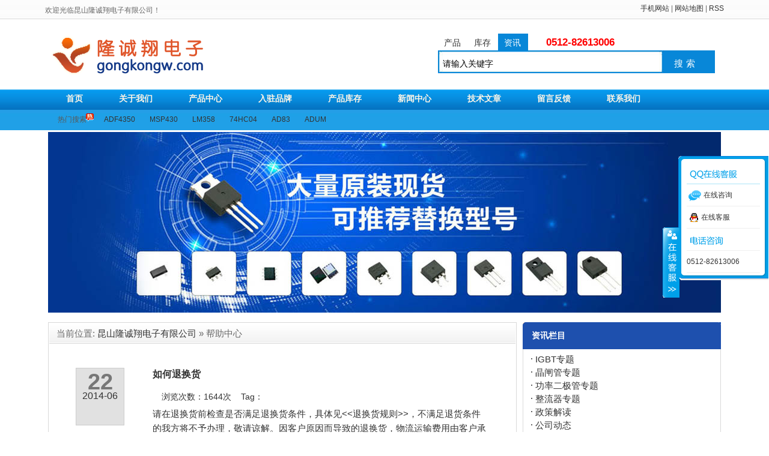

--- FILE ---
content_type: text/html; charset=utf-8
request_url: http://gongkongw.com/newslist/7
body_size: 7443
content:
<!doctype html>
<html>
<head lang="en">
    <meta charset="UTF-8">
	<title>功率模块|IGBT模块|可控硅模块|整流桥模块|二极管模块|IGBT单管|IGBT驱动电路和驱动板|单三相整流桥模块|IPM模块|PIM模块|GTR达林顿模块|快恢复二极管模块|肖特基二极管模块 新闻列表 昆山隆诚翔电子有限公司</title>
    <meta name="keywords" content="功率模块,IGBT模块,可控硅模块,整流桥模块,二极管模块,IGBT单管,IGBT驱动电路和驱动板,单三相整流桥模块,IPM模块,PIM模块,GTR达林顿模块,快恢复二极管模块,肖特基二极管模块">
    <meta name="description" content="昆山隆诚翔电子有限公司主要销售功率模块,IGBT模块,可控硅模块,整流桥模块,二极管模块,IGBT单管,IGBT驱动电路和驱动板,单三相整流桥模块,IPM模块,PIM模块,GTR达林顿模块快恢复二极管,肖特基二极管等。主要品牌包括:英飞凌,欧派克,日本三社,IXYS艾赛斯,西门康,富士,三菱,新电源,东芝,IR,摩托罗拉,西门子,英达,三肯,三洋,APT,ST等功率模块。">
	<meta name="renderer" content="webkit">
    <meta http-equiv="X-UA-Compatible" content="IE=edge"/>    <link rel="stylesheet" type="text/css" href="/templates/default/css/style.css">
	<script type="text/javascript" src="/templates/default/scripts/jquery-1.4.2.min.js"></script>
	<script type="text/javascript" src="/templates/default/scripts/lang-chi.min.js"></script>
	<script type="text/javascript" src="/templates/default/scripts/common.min.js"></script>
	<script type="text/javascript" src="/templates/default/scripts/overlay.min.js"></script>
	<script type="text/javascript" src="/templates/default/scripts/function.js"></script>	
	<script type="text/javascript" src="/templates/default/scripts/jquery.SuperSlide.2.1.1.js"></script>	
<body>






				


 

<script type="text/javascript">
var SearchID = 0;
var SearchURL = new Array();
SearchURL[0] = 'http://www.gongkongw.com/productlist';
SearchURL[1] = 'http://www.gongkongw.com/stocklist';
SearchURL[2] = 'http://www.gongkongw.com/newslist';
$(function(){
	$('#ms0').click(function(){
		setSearch(0);
	});
	$('#ms1').click(function(){
		setSearch(1);
	});
	$('#ms2').click(function(){
		setSearch(2);
	});
	
	
	var curpage = 'newslist';
	if(curpage == 'newslist'){
		setSearch(2);
	}else if(curpage == 'stocklist'){
		setSearch(1);
	}else{
		setSearch(0);
	}
});
function setSearch(ID) {
	if(ID == SearchID) return;
	$('#ms'+ID).addClass("w2 current");
	$('#ms'+SearchID).removeClass("current");
	$('#destoon_search').attr("action",SearchURL[ID]);
	SearchID = ID;	
}
function Dsearch() {
	var keyword=$('#destoon_kw').val();
	if(keyword == '' || keyword == '请输入关键字') {
		alert('请输入关键字');
		$('#destoon_kw').focus();
		return false;
	}
}
</script>

<div id="out">
<div id="header" class="community">
  <div class="top">
	<div class="top_div">
	  <div class="f_r" id="destoon_member"></div>
	  <div><span class="f_r"><a href="/wap" target="_blank">手机网站</a> | <a href="/sitemap" target="_blank">网站地图</a> | <a href="/feed" target="_blank">RSS</a></span>
		欢迎光临昆山隆诚翔电子有限公司！</div>
	</div>
  </div>
  <div id="search_tips" style="display:none;"></div>
  <div id="logo-search" class="logo-search">
	<h1 id="logo">
	  <a class="ali-logo" title="昆山隆诚翔电子有限公司"  href="/" rel='nofollow'>昆山隆诚翔电子有限公司</a>
	</h1>
	<div id="search-bar">
		<ul id="search-nav">
		  <div id="searchnav">
			<li class="w2 current" id="ms0"><a title="产品搜索" href="javascript:void(0)" target="_self">产品</a></li>
			<li class="w2" id="ms1"><a title="公司库存" href="javascript:void(0)" target="_self">库存</a></li>
			<li class="w2" id="ms2"><a title="资讯搜索" href="javascript:void(0)" target="_self">资讯</a></li>
			<li class="w3"><strong>0512-82613006</strong></li>
		  </div>
		</ul>
		<form method="get"  onsubmit="return Dsearch();" id="destoon_search" action="http://www.gongkongw.com/productlist">
		  <fieldset id="search-box">
			<legend>热门搜索</legend>
			<div id="search-input-container">
				<input type="text" id="destoon_kw" name="keyword" value="请输入关键字" onfocus="if(this.value=='请输入关键字') this.value='';" autocomplete="off">
				<button id="search-submit" type="submit">搜索</button>
			</div>
		  </fieldset>
		</form>		
	</div>
  </div>
  <div id="main-nav" class="main-nav">
	<div class="nav-right"></div>
	<ul id="nav-list" class="float-clr">
	  <li><a href="http://www.gongkongw.com/" class="home"><span>首页</span></a></li>
	  <li><a href="http://www.gongkongw.com/about/aboutus" title="关于我们"><span>关于我们</span></a></li>
	  <li><a href="http://www.gongkongw.com/productlist" title="产品中心"><span>产品中心</span></a></li>
	  <li><a href="http://www.gongkongw.com/brandlist" title="入驻品牌"><span>入驻品牌</span></a></li>
	  <li><a href="http://www.gongkongw.com/stocklist" title="产品库存"><span>产品库存</span></a></li>
	  <li><a href="http://www.gongkongw.com/newslist" title="新闻中心"><span>新闻中心</span></a></li>
	  <li><a href="http://www.gongkongw.com/newslist/4" title="技术文章"><span>技术文章</span></a></li>
	  <li><a href="http://www.gongkongw.com/feedback"><span>留言反馈</span></a></li>
	  <li class='last'><a href="http://www.gongkongw.com/about/contactus" title="联系我们"><span>联系我们</span></a></li>
	</ul>
  </div>
  <div id="advanced-nav" class="advanced-nav">
	<div class="nav-right"></div>
	<ul class="advanced-cont">
		<li><a class="hot-icon" rel='nofollow'>热门搜索</a></li>
		<li><a href="http://www.gongkongw.com/productlist?/productlist?keyword=ADF4350">ADF4350</a></li>
		<li><a href="http://www.gongkongw.com/productlist?keyword=MSP430">MSP430</a></li>
		<li><a href="http://www.gongkongw.com/productlist?keyword=LM358">LM358</a></li>
		<li><a href="http://www.gongkongw.com/productlist?keyword=74HC04">74HC04</a></li>
		<li><a href="http://www.gongkongw.com/productlist?keyword=AD83">AD83</a></li>
		<li><a href="http://www.gongkongw.com/productlist?keyword=ADUM">ADUM</a></li>	
	</ul>
  </div>
</div>
<div align="center"><img src="/templates/default/images/banner02.jpg" /></div>

<div class="m" id="show_button"></div>
<div class="m">
  <div class="m_l f_l">
	<div class="left_box">
		<div class="pos">当前位置: <a href="http://www.gongkongw.com/">昆山隆诚翔电子有限公司</a> &raquo; 帮助中心</div>
		<div class="catlist">
	<div class="article-content clearfix pd5">
					<ul class="other_list">			   
																																											<li>								<div class="date"><span>22</span>2014-06</div>								<div class="info">									<h4><a href="/newsdetail/784" title="如何退换货">如何退换货</a></h4>									<div class="related"><p>浏览次数：1644次&nbsp;&nbsp;&nbsp;&nbsp;Tag：<strong></strong></p></div>									<div class="txt"><a href="/newsdetail/784">请在退换货前检查是否满足退换货条件，具体见&lt;&lt;退换货规则&gt;&gt;，不满足退货条件的我方将不予办理，敬请谅解。因客户原因而导致的退换货，物流运输费用由客户承担退货后，您已支付的货款将保留在您的账户中，供下次订货时使用产品从...</a></div>								 </div>														 </li>																					<li>								<div class="date"><span>22</span>2014-06</div>								<div class="info">									<h4><a href="/newsdetail/783" title="退换货政策">退换货政策</a></h4>									<div class="related"><p>浏览次数：1637次&nbsp;&nbsp;&nbsp;&nbsp;Tag：<strong></strong></p></div>									<div class="txt"><a href="/newsdetail/783">自您收到产品之日起10日内（以收货签收日期为准），非客户方原因所导致的产品损坏或故障，隆诚翔电子为您提供退换货服务，退货金额将作为您下次的采购货款。非产品自身及物流原因所导致的退换货所产生的运费将由您来承担。&nbsp;以下情况不予办理退换...</a></div>								 </div>														 </li>																					<li>								<div class="date"><span>22</span>2014-06</div>								<div class="info">									<h4><a href="/newsdetail/782" title="产品验收">产品验收</a></h4>									<div class="related"><p>浏览次数：1558次&nbsp;&nbsp;&nbsp;&nbsp;Tag：<strong></strong></p></div>									<div class="txt"><a href="/newsdetail/782">收到产品后请先核对产品型号、数量等是否正确再确认产品包装是否完好，是否有破损划伤等问题如无以上问题再签字确认&nbsp;收到货后3天内(以运单签收时间为准）未联系我方的，我方视为客户收到货且无异议；产品拒收在产品验收时若发现外包装损坏等问题...</a></div>								 </div>														 </li>																					<li>								<div class="date"><span>22</span>2014-06</div>								<div class="info">									<h4><a href="/newsdetail/781" title="配送说明">配送说明</a></h4>									<div class="related"><p>浏览次数：1612次&nbsp;&nbsp;&nbsp;&nbsp;Tag：<strong></strong></p></div>									<div class="txt"><a href="/newsdetail/781">现结客户，款到后发货信用赊销客户，发货产品总金额小于可用赊销额度时，直接发货（超过额度，需先支付之前款项)&nbsp;配送方式第......</a></div>								 </div>														 </li>																					<li>								<div class="date"><span>22</span>2014-06</div>								<div class="info">									<h4><a href="/newsdetail/780" title="开票信息">开票信息</a></h4>									<div class="related"><p>浏览次数：1741次&nbsp;&nbsp;&nbsp;&nbsp;Tag：<strong></strong></p></div>									<div class="txt"><a href="/newsdetail/780">名称：税号：开票地址：电话：开户行：银行账号：...</a></div>								 </div>														 </li>																											   
					</ul>
					<div class="clear"></div>
					<div class="gb_pages">
						<div class="ui borderless pagination menu"><a class="disabled icon item"><i class="icon left chevron"></i></a><a class="active item">1</a><a class="item" href="/newslist/7/2">2</a><a class="item" href="/newslist/7/3">3</a><a class="icon item" href="/newslist/7/2"><i class="icon right chevron"></i></a></div>
					</div>
				</div>
		  
	
		</div>
	  </div>
	</div>
	<div class="m_n f_l">&nbsp;</div>
	<div class="m_r f_l">
		<div class="box_head_1"><div><strong>资讯栏目</strong></div></div>
<div class="box_body li_dot">
	<ul>
		<li><a href="/newslist/1" title="IGBT专题">IGBT专题</a></li>
		<li><a href="/newslist/2" title="晶闸管专题">晶闸管专题</a></li>
		<li><a href="/newslist/3" title="功率二极管专题">功率二极管专题</a></li>
		<li><a href="/newslist/4" title="整流器专题">整流器专题</a></li>
		<li><a href="/newslist/5" title="政策解读">政策解读</a></li>
		<li><a href="/newslist/6" title="公司动态">公司动态</a></li>
		<li class="on"><a href="/newslist/7" title="帮助中心">帮助中心</a></li>
	</ul>
</div>	

<div class="b10 c_b"></div>
<div class="box_head_1"><div><strong>最新资讯</strong></div></div>
<div class="box_body li_dot">
  <ul>
	
		<li><a href="/newsdetail/1761" title="对于NE5565电子镇流器控制器电路分析">对于NE5565电子镇流器控制器电路分析</a></li>	
	
		<li><a href="/newsdetail/1760" title="试论变电站综合自动化改造工程实践">试论变电站综合自动化改造工程实践</a></li>	
	
		<li><a href="/newsdetail/1759" title="5kW高频通信电源整流及监控系统">5kW高频通信电源整流及监控系统</a></li>	
	
		<li><a href="/newsdetail/1758" title="磁集成技术在倍流同步整流器中的应用">磁集成技术在倍流同步整流器中的应用</a></li>	
	
		<li><a href="/newsdetail/1757" title="Vienna整流器单周控制技术研究">Vienna整流器单周控制技术研究</a></li>	
	
		<li><a href="/newsdetail/1756" title="论述可替代集成MOSFET的分立器件有哪些?">论述可替代集成MOSFET的分立器件有哪些?</a></li>	
	
		<li><a href="/newsdetail/1755" title="压缩空气流量计整流器">压缩空气流量计整流器</a></li>	
	
		<li><a href="/newsdetail/1754" title="基于晶闸管整流器全关断检测电路的设计">基于晶闸管整流器全关断检测电路的设计</a></li>	
	
		<li><a href="/newsdetail/1753" title="基于低成本紧凑型荧光灯镇流器设计">基于低成本紧凑型荧光灯镇流器设计</a></li>	
	
		<li><a href="/newsdetail/1752" title="A机械公司生产销售不合格整流器产品案例">A机械公司生产销售不合格整流器产品案例</a></li>	
	
  </ul>
</div>


<div class="b10 c_b"> </div>
<div class="box_head_1"><div><strong>资讯排行</strong></div></div>
<div class="box_body">
<div class="rank_list">
	<ul>
		
		<li><a href="/newsdetail/1757" title="Vienna整流器单周控制技术研究">Vienna整流器单周控制技术研究</a></li>	
		
		<li><a href="/newsdetail/1691" title="大功率电压型逆变器新型组合式IGBT过流保护方案">大功率电压型逆变器新型组合式IGBT过流保护方案</a></li>	
		
		<li><a href="/newsdetail/1761" title="对于NE5565电子镇流器控制器电路分析">对于NE5565电子镇流器控制器电路分析</a></li>	
		
		<li><a href="/newsdetail/1756" title="论述可替代集成MOSFET的分立器件有哪些?">论述可替代集成MOSFET的分立器件有哪些?</a></li>	
		
		<li><a href="/newsdetail/1758" title="磁集成技术在倍流同步整流器中的应用">磁集成技术在倍流同步整流器中的应用</a></li>	
		
		<li><a href="/newsdetail/1714" title="双向可控硅的设计及应用的探讨">双向可控硅的设计及应用的探讨</a></li>	
		
		<li><a href="/newsdetail/1737" title="IGBT使用和设计新方法">IGBT使用和设计新方法</a></li>	
		
		<li><a href="/newsdetail/1753" title="基于低成本紧凑型荧光灯镇流器设计">基于低成本紧凑型荧光灯镇流器设计</a></li>	
		
		<li><a href="/newsdetail/1755" title="压缩空气流量计整流器">压缩空气流量计整流器</a></li>	
		
		<li><a href="/newsdetail/1752" title="A机械公司生产销售不合格整流器产品案例">A机械公司生产销售不合格整流器产品案例</a></li>	
			
	</ul>
</div>

	</div>
</div>
</div>
<div class="b10">&nbsp;</div>

		<!--标准底部 start-->
		<div class="footerBox">
			<div class="footer">
				<ul class="nav">
					<li><a href="http://www.gongkongw.com/">网站首页</a></li>
					<li><a href="http://www.gongkongw.com/about/aboutus">关于我们</a></li>
					<li><a href="http://www.gongkongw.com/productlist">产品展示</a></li>
					<li><a href="http://www.gongkongw.com/newslist">新闻动态</a> </li>
					<li><a href="http://www.gongkongw.com/feedback">在线咨询</a></li>
					<li style="border:0px;"><a href="http://www.gongkongw.com/about/contactus">联系我们</a></li>
				</ul>
				<ul>
					<p style="line-height:220%">
					<p align="center">
	Copyright &copy; 2014-2018  昆山隆诚翔电子有限公司  All Rights Reserved&nbsp;&nbsp;&nbsp;&nbsp;本站顾客个人信息将不会被泄漏给其他任何无关的第三方。<br />
本网站logo及图片已申请保护，不经授权不得使用 ，有任何相关问题请联系我们在线客服或直接来电。<br />
本网站推荐IE<span> 6.0以上浏览器及1024*768以上分辨率浏览</span><br />
地址：江苏省昆山市开发区朝阳东路55号&nbsp; &nbsp; &nbsp;&nbsp;<a href="https://beian.miit.gov.cn/" target="_blank">苏ICP备09019028号-2</a><br />
联系电话：0512-82613006   传真： 0512-82092345
 电子邮箱：ic188@qq.com<br />
<img src="/images/ed68c726ff951c8e.gif" />&nbsp;&nbsp;&nbsp;&nbsp; <img src="/images/075066b4d4486d3e.jpg" />&nbsp;&nbsp;&nbsp;&nbsp; <img src="/images/c799511811459bf7.jpg" />&nbsp;&nbsp;&nbsp;&nbsp; <a href="http://b.qq.com/" target="_blank"><img src="/images/6c3493cd733d17cb.jpg" /></a> 
</p>
					</p>				
				</ul>
				<ul style="height:50px;overflow:hidden;">
					<li><img src="/images/logo/100top.gif" alt="行业电子商务" width="120" height="50" /></li>
					<li><img src="/images/logo/web2_0.gif" alt="web2.0" width="120" height="50" /></li>
					<li><img src="/images/logo/biz100.gif" alt="中国商业网站"  width="120" height="50" /></li>
					<li><img src="/images/logo/bizservice.gif" alt="优秀电子商务服务" width="120" height="50" /></li>
					<li><img src="/images/logo/tj.gif" alt="企业网络应用" width="120" height="50" /></li>
					<li><img src="/images/logo/xinyong.gif" alt="企业信用评价"  width="120" height="50" /></li>
				</ul>
			</div>
		</div>
	</div>
</div>


<SCRIPT type=text/javascript src="/scripts/kefu.js"></SCRIPT><br />
<DIV id=floatTools class=float0831>
  <DIV class=floatL><A style="DISPLAY: none" id=aFloatTools_Show class=btnOpen 
title=查看在线客服 
onclick="javascript:$('#divFloatToolsView').animate({width: 'show', opacity: 'show'}, 'normal',function(){ $('#divFloatToolsView').show();kf_setCookie('RightFloatShown', 0, '', '/', ''); });$('#aFloatTools_Show').attr('style','display:none');$('#aFloatTools_Hide').attr('style','display:block');" 
href="javascript:void(0);">展开</A> <A id=aFloatTools_Hide class=btnCtn 
title=关闭在线客服 
onclick="javascript:$('#divFloatToolsView').animate({width: 'hide', opacity: 'hide'}, 'normal',function(){ $('#divFloatToolsView').hide();kf_setCookie('RightFloatShown', 1, '', '/', ''); });$('#aFloatTools_Show').attr('style','display:block');$('#aFloatTools_Hide').attr('style','display:none');" 
href="javascript:void(0);">收缩</A> </DIV>
  <DIV id=divFloatToolsView class=floatR>
    <DIV class=tp></DIV>
    <DIV class=cn>
      <UL>
        <LI class=top>
          <H3 class=titZx>QQ咨询</H3>
        <LI><SPAN class=icoZx>在线咨询</SPAN> 
		
        <LI><a href="tencent://message/?uin=1989265666&amp;Site=www.gongkongw.com&amp;Menu=yes"><img align=absmiddle src=/templates/default/images/qq.gif border=0 hspace=5 vspace=7 />在线客服</a></LI> 
      </UL>
      <UL>
        <LI>
          <H3 class=titDh>电话咨询</H3>
        
		
        <LI>0512-82613006</LI>	
		</LI>	
      </UL>
    </DIV>
  </DIV>
</DIV>
     
</body>
</html>



--- FILE ---
content_type: text/css
request_url: http://gongkongw.com/templates/default/css/style.css
body_size: 12007
content:
@CHARSET "UTF-8";

@import url(basic.css);

h1, h2, h3, h4, h5, h6,h7,h8, p, ul, ol, dl, dt, dd, li, html, body, form, iframe, label, legend, input, button, img, cite, strong, em, table, div {word-break:break-all; font-family: Verdana,Tahoma, Arial, Helvetica, sans-serif;;}
body {margin:0px;font-size:11pt;color:#333333;background:#FFFFFF url('../images/top_bg.jpg') repeat-x;}
input,select,textarea {font-size:11pt;}
img {border:none;}
li {list-style-type:none;}
ul,form {margin:0px;padding:0px;}
a:link,a:visited,a:active {color:#333333;text-decoration:none;}
a:hover {color:#FF6600;}
/* links */
a.w:link,a.w:visited,a.w:active {color:#FFFFFF;text-decoration:none;}
a.w:hover {color:#f4f3f2;}
a.b:link,a.b:visited,a.b:active {color:#333333;text-decoration:none;}
a.b:hover {color:#FF6600;}
a.g:link,a.g:visited,a.g:active {color:#666666;text-decoration:none;}
a.g:hover {color:#FF6600;}
/* common */
.m  {margin:auto;width:1120px;background:#FFFFFF;clear:both;}
.m950  {margin:auto;width:1120px;background:#FFFFFF;clear:both;}
.tb  {margin:auto;width:1130px;background:#FFFFFF;border:none;}
.top_div {margin:auto;width:1130px;padding:11px 15px 2px 15px;color:#666666;height:22px;}
.top_div span{margin-top:-3px;}
.logo {width:192px;height:80px;}
.logo img {margin:10px 0 0 0;}
/*.btntool {margin-top:10px;padding:5px 20px 5px 20px;text-align:center;background:url('../images/btntool.gif') no-repeat right center;}*/
.btntool img {margin:0 0 8px 0;}
.btntool span {font-weight:bold;color:#666666;}
.btntool a {width:53px;display:block;}
/* menu */
/*.menu_l {float:left;width:5px;height:75px;background:url('../images/menu_l.gif') no-repeat;font-size:1px;}
.menu_r {float:left;width:5px;height:75px;background:url('../images/menu_r.gif') no-repeat;font-size:1px;}
.menu_b {float:left;width:1120px;height:75px;background:url('../images/menu_b.gif') repeat-x;}
.menu {line-height:32px;height:32px;letter-spacing:1px;font-size:14px;padding-left:15px;font-weight:bold;overflow:hidden;}
.menu li {float:left;background:url('../images/menu_s.gif') no-repeat right center;}
.menu li span {display:block;padding:0 13px 0 13px;color:#2A2929;}
.menu .menuon {background:url('../images/menuon_l.gif') no-repeat;}
.menu .menuon span {display:block;background:url('../images/menuon_r.gif') no-repeat right 0;color:#FFFFFF;}
*/
.search {border:#CFC8CE 1px solid;width:400px;height:22px;background:#FFFFFF;margin:8px 0 0 8px;}
.search_l {float:left;width:575px;padding:8px 0 0 0;}
.search_r {float:left;width:365px;}
.search_s {width:50px;font-size:13px;height:20px;line-height:20px;padding:1px 20px 1px 10px;color:#666666;background:#E4F1F7 url('../images/search_s.gif') no-repeat right 0;border:#CCCCCC 1px solid;cursor:pointer;letter-spacing:1px;font-weight:bold;}
.search_i {width:260px;font-size:13px;height:20px;line-height:20px;padding-left:5px;color:#666666;background:#FFFFFF;border:#CCCCCC 1px solid;}
#search_module {z-index:1000;position:absolute;width:80px;overflow:hidden;margin:24px 0 0 16px;font-size:13px;line-height:20px;color:#666666;background:#FFFFFF;border:#CCCCCC 1px solid;border-top:none;}
#search_module a {display:block;height:20px;padding:1px 20px 1px 10px;color:#333333;}
#search_module a:hover {background:#E4F1F7;font-weight:bold;}

#search_tips {z-index:1000;position:absolute;width:267px;overflow:hidden;cursor:pointer;margin:81px 0 0 291px;font-size:13px;line-height:20px;color:#666666;background:#FFFFFF;border:#444444 1px solid;}
#search_tips div {height:20px;padding:1px 8px 1px 8px;clear:both;overflow:hidden;}
#search_tips div span {float:right;font-size:12px;}
#search_tips label {display:block;width:100%;background:#FAFAFA;font-size:12px;color:#0000CC;text-align:right;}
.search_t_div_1 {color:#333333;}
.search_t_div_1 span {color:#008000;}
.search_t_div_2 {background:#3366CC;color:#FFFFFF;}
.search_t_div_2 span {color:#FFFFFF;}

/*#search_word {padding:12px 0 0 0;height:18px;line-height:18px;overflow:hidden;color:#000000;}
#search_word a {color:#000000;}
*/.foot {color:#666666;text-align:center;line-height:28px;padding:5px 0 20px 0;}
.foot_search {border:#D9D9D9 1px solid;background:#FFFFFF url('../images/foot_search.gif') repeat-x 0 bottom;padding:15px 0 20px 0;text-align:center;}
.foot_search_m {padding:0 0 10px 3px;font-size:14px;color:#CCCCCC;}
.foot_search_m span {color:#333333;cursor:pointer;}
.foot_search_i {width:360px;padding:4px 0 4px 4px;font-size:14px;color:#666666;}
.foot_search_s {background:url('../images/foot_search_s.gif') no-repeat 0 -1px;border:none;color:#333333;width:80px;font-weight:bold;font-size:14px;margin:0;padding:5px 0 5px 0;letter-spacing:1px;}
/* box */
.box_head {border:#D9D9D9 1px solid;border-bottom:none;height:26px;line-height:26px;overflow:hidden;padding:0 10px 0 10px;background:#EFF6FF url('../images/box_head.gif') repeat-x;color:#1B4C7A;}
.box_head strong {font-size:14px;}
.box_body {border:#D9D9D9 1px solid;border-top:none;padding:6px 8px 6px 8px;}
.box_body li {line-height:22px;overflow:hidden;}
.box_head_1 {background:url('../images/box_head_1_l.gif') no-repeat;}
.box_head_1 div {height:45px;line-height:45px;overflow:hidden;padding:0 12px 0 15px;background:url('../images/box_head_1_r.gif') no-repeat right 0;color:#ffffff;}
.box_head_1 strong {font-size:14px;}
.box_head_2 {border:#DADADA 1px solid;border-bottom:none;height:30px;line-height:30px;overflow:hidden;padding:0 10px 0 10px;background:url('../images/box_head_2.gif') repeat-x 0 bottom;color:#262626;}
.box_head_2 strong {font-size:14px;}
.box_head_3 {border:#FFCB56 1px solid;border-bottom:none;height:28px;line-height:28px;font-size:14px;overflow:hidden;padding:0 10px 0 10px;background:#FFEEBE url('../images/box_head_3.gif') repeat-x 0 bottom;color:#333333;font-weight:bold;}
.box_body_3 {border:#FFCB56 1px solid;border-top:none;padding:6px 8px 6px 8px;}
.tab_head {border:#DADCE0 1px solid;border-bottom:none;height:26px;line-height:26px;font-size:13px;overflow:hidden;background:#EFF6FF url('../images/box_head.gif') repeat-x;color:#1B4C7A;font-weight:bold;}
.tab_1 {float:left;padding:0 15px 0 15px;border-right:#DADCE0 1px solid;cursor:pointer;font-weight:normal;}
.tab_2 {float:left;padding:0 15px 0 15px;border-right:#DADCE0 1px solid;cursor:pointer;background:#FFFFFF;}
.tab_1_1 {border-bottom:#DADCE0 1px solid;cursor:pointer;color:#1B4C7A;}
.tab_1_2 {border:#DADCE0 1px solid;border-bottom:none;cursor:pointer;color:#1B4C7A;font-weight:bold;}
.tab_head_2 {height:27px;background:url('../images/tab_head_2.gif') repeat-x;border-left:#D9D9D9 1px solid;border-right:#D9D9D9 1px solid;text-align:center;padding-left:10px;}
.tab_2_1 {float:left;width:80px;height:27px;line-height:29px;overflow:hidden;background:url('../images/tab_2_1.gif') no-repeat 6px right;cursor:pointer;}
.tab_2_1 span {color:#333333;}
.tab_2_2 {float:left;width:80px;height:27px;line-height:28px;overflow:hidden;background:url('../images/tab_2_2.gif') no-repeat;cursor:pointer;font-weight:bold;}
.tab_2_2 span {color:#FFFFFF;font-size:13px;}
.tab_body_2 {border:#D9D9D9 1px solid;border-top:none;}
.li_dot li {background:url('../images/li_dot.gif') no-repeat 5px 9px;padding:0 10px 0 12px;}
/* pages */
.pages {padding:10px 0 10px 0;text-align:center;font-size:12px;color:#666666;}
.pages a:link,.pages a:visited,.pages a:active  {color:#004499;background:#FFFFFF;border:#9AAFE5 1px solid;padding:5px;text-decoration:none;}
.pages a:hover  {background:#FFFFFF;border:#2E6AB1 1px solid;color:#FF6600;padding:5px;text-decoration:none;}
.pages strong {background:#2E6AB1;padding:5px;border:#1D589E 1px solid;color:#FFFFFF;}
.pages_inp {border:#2E6AB1 1px solid;padding:5px;width:30px;text-align:center;color:#666666;}
.pages_btn {background:#F1F7FC;padding:5px;border:#2E6AB1 1px solid;color:#004499;font-weight:bold;font-size:11px;}
.pages label {background:#FFFFFF;border:#2E6AB1 1px solid;color:#004499;padding:1px 5px 1px 5px;}
.pages label em {color:red;font-weight:bold;font-style:normal;}
.pages label span {font-weight:bold;}
.pages cite {font-style:normal;}
/* user */
.user {background:url('../images/user_bg.gif') no-repeat;}
.user_login {padding:15px 0 10px 25px;}
.user_input {border:#8DB2E3 1px solid;padding:3px 0 4px 3px;width:90px;color:#666666;}
.user_tip {margin:0 20px 0 20px;padding:0 0 5px 5px;border-bottom:#EEEEEE 1px solid;font-weight:bold;color:#333333;}
.user_reg {padding:5px 0 0 20px;}
.user_reg_c {padding:5px 0 10px 10px;}
.user_can {padding:10px 10px 0 10px;text-align:center;color:#1B4C7A;}
.user_can td {padding:6px 0 10px 0;background:url('../images/user_can.gif') no-repeat center 0;}
.user_load {height:200px;background:url('../images/user_load.gif') no-repeat center center;}
.user_wel {padding:15px 0 10px 45px;font-weight:bold;font-size:14px;background:url('../images/user_wel.gif') no-repeat 26px 15px;}
.user_do {padding:0 10px 0 10px;text-align:center;}
.user_do td {padding:6px 0 12px 0;background:url('../images/user_can.gif') no-repeat center 0;}
.user_foot {height:15px;line-height:15px;font-size:1px;background:url('../images/user_bg.gif') no-repeat 0 bottom;}
.user_warn {padding:5px;margin:0 10px 0 10px;border:#FFC600 1px solid;background:#FFFEBF;text-align:center;font-weight:bold;}
.thumb {padding:5px 0 5px 0;}
.thumb img {border:#D0D0D0 1px solid;padding:3px;}
.thumb li {height:22px;line-height:25px;overflow:hidden;padding:0 0 0 5px;}
.imb img {border:#DDDDDD 1px solid;padding:3px;}
/* basic */
.f_l {float:left;}
.f_r {float:right;}
.t_l {text-align:left;}
.t_r {text-align:right;}
.t_c {text-align:center;}
.f_b {font-weight:bold;}
.f_n {font-weight:normal;}
.f_white {color:white;}
.f_gray {color:#666666;}
.f_orange {color:#FF6600;}
.f_red {color:red;}
.f_green {color:green;}
.f_blue {color:blue;}
.f_dblue {color:#1B4C7A;}
.px10 {font-size:10px;}
.px11 {font-size:11px;}
.px12 {font-size:12px;}
.px13 {font-size:13px;}
.px14 {font-size:14px;}
.px15 {font-size:15px;}
.px16 {font-size:16px;}
.b3 {clear:both; height:3px;font-size:1px;}
.b5 {clear:both; height:5px;font-size:1px;}
.b6 {clear:both; height:6px;font-size:1px;}
.b8 {clear:both; height:10px;font-size:1px;}
.b10 {clear:both; height:12px;font-size:1px;}
.b15 {clear:both; height:15px;font-size:1px;}
.pd3 {padding:3px;}
.pd5 {padding:5px;}
.pd10 {padding:10px;}
.pd15 {padding:15px;}
.pd20 {padding:20px;}
.lh18 {line-height:180%;}
.ls1 {letter-spacing:1px;}
.c_p {cursor:pointer;}
.c_b {clear:both;}
.dsn {display:none;}
.absm {vertical-align:middle;}
.btn {background:url('../images/btn.gif') no-repeat;height:24px;line-height:22px;width:50px;border:none;cursor:pointer;letter-spacing:3px;}
.btn_1 {background:url('../images/btn_1.gif') no-repeat;height:21px;line-height:21px;width:69px;padding-left:9px;border:none;cursor:pointer;}
.btn_2 {background:url('../images/btn_2.gif') no-repeat;height:21px;line-height:21px;width:69px;padding-left:9px;border:none;cursor:pointer;}
.bd {border:#CAD9EA 1px solid;}
.highlight {color:red;}
.jt {color:#003278;cursor:pointer;}
.np {padding:20px 30px 20px 50px;line-height:25px;}
/* position */
.pos {color:#666666;padding:0 12px 0 12px;line-height:34px;background:#ffffff url('../images/pos.gif') repeat-x 0 bottom;margin:1px 1px 0 1px;}
.pos .posr{padding-left:23px;padding-right:10px;background:url('../images/icon_01.gif') no-repeat 0 10px;}

.nav {color:#003278;padding:0 10px 0 10px;}
/* show */
.title {font-size:20px;text-align:center;font-family:"Microsoft Yahei";font-weight:normal;}
.title_trade {font-size:16px;margin:0 0 8px 0;text-align:center;border-bottom:#F1F1F1 1px solid;padding:0 0 10px 0;}
.info {margin:0 15px 0 15px;padding:4px 10px 4px 10px;}
.introduce {margin:15px;padding:8px 12px 8px 12px;line-height:180%;font-size:14px;background:#F1F1F1;}
.content {line-height:200%;padding:2px 5px;_padding:10px;}

.detail {background:url('../images/arrow.gif') no-repeat 0 9px;border-bottom:#C0C0C0 1px dotted;padding:8px 0 8px 20px;margin:0 15px 0 15px;}
.related {padding:5px 15px 5px 15px;line-height:22px;}
/* layout */
.m_l {width:780px;}
.m_l640 {width:780px;}
.m_r {width:330px;}
.m_n {width:10px;}
.m_l_1 {width:770px;}
.m_l_760 {width:900px;}
.m_r_1 {width:210px;}
/* left */
#show_button {height:10px;}
.left_box {border:#D9D9D9 1px solid;}
.left_head {background:url('../images/left_head.gif') repeat-x;padding:8px 10px 7px 10px;font-weight:bold;font-size:13px;color:#262626;}
.left_head span {font-weight:normal;font-size:12px;}
/* search */
.fsearch {padding:5px 0 10px 15px;margin:1px 1px 0 1px;background:#F5FAFE}
.sch {padding:15px 20px 5px 20px;margin-bottom:10px;}
.sch p {padding:10px 10px 10px 10px;font-size:13px;margin:0;}
.sch_find {border-top:#D9D9D9 1px solid;border-bottom:#EEEEEE 1px solid;margin:5px 0 5px 0;padding:5px 0 5px 5px;font-weight:bold;}
.sch_site li {background:url('../images/ico_search.gif') no-repeat 3px 3px;height:23px;line-height:23px;overflow:hidden;padding:0 5px 0 25px;color:#666666;}
.sch_relate li {background:url('../images/arrow_up.gif') no-repeat 3px 3px;height:23px;line-height:23px;overflow:hidden;padding:0 5px 0 25px;color:#666666;}
.rank_list {background:url('../images/rank_list.gif') no-repeat;}
.rank_list li {height:23px;line-height:23px;overflow:hidden;padding:0 5px 0 35px;};}
/* sell && buy && company */
.category {padding:10px 20px 5px 15px;}
.category p {padding:5px 0 5px 0;margin:0;}
.category div {padding:0 20px 0 20px;}
.list {line-height:220%;margin:5px 10px;}
.list div img {border:#CCCCCC 1px solid;}
.list table {width:100%;border-bottom:#CCCCCC 1px dotted;}
.list td {padding:10px 0 10px 0;}
.list h3 {font-size:14px;margin:0px;height:22px;overflow:hidden;}
.list ul li{line-height:220%;}
.about {border:#2786C6 1px solid;background:#F2F2F2;padding:8px;margin:15px 15px 0 15px;}
.about li {padding:5px 0 5px 5px;}
.about li span {display:block;width:100px;float:left;color:#1B4C7A;}
.contact_head {background:url('../images/contact_head.gif') no-repeat;padding:6px 0 3px 18px;letter-spacing:1px;font-weight:bold;font-size:13px;color:#FFFFFF;}
.contact_body {padding:10px;border:#FF7300 1px solid;}
.contact_body li {line-height:24px;border-bottom:#E2E2E2 1px solid;padding:0 0 0 10px;}
.contact_body li span {color:#1B4C7A;padding:0 8px 0 0;}
.type {height:4px;line-height:30px;overflow:hidden;border-top:#D9D9D9 1px solid;background:#D7E9FF url('../images/type_bg.gif') repeat-x bottom;padding-left:35px;}
a.type_1:link,a.type_1:visited,a.type_1:active,a.type_1:hover {float:left;display:block;padding:0 20px 0 20px; width:32px;background:#FFFFFF url('../images/type_1.gif') repeat-x;color:#ffffff;}
a.type_2:link,a.type_2:visited,a.type_2:active {float:left;display:block;padding:0 15px 0 15px;border-right:#D9D9D9 1px solid;}
a.type_2:hover {background:#FF6600;color:#FFFFFF;}
.img_tip {width:200px;z-index:1000;position:absolute;padding:5px;border:#D9D9D9 1px solid;background:#FFFFFF;}
.alt_tip {width:270px;z-index:1000;position:absolute;padding:5px;border:#D9D9D9 1px solid;background:#FFFFFF;line-height:180%;}
.vote {padding:10px;}
.vote div {font-weight:bold;}
.vote li {padding:3px 0 3px 0;}
.vote p {margin:5px 0 5px 0;}
/* left_menu */
.left_menu {width:200px;font-size:13px;letter-spacing:1px;background:#E3EEF5 url('../images/left_menu.gif') no-repeat;padding:5px 0 0 0;}
.left_menu li {line-height:25px;height:25px;border-bottom:#FFFFFF 1px solid;background:url('../images/folder.gif') no-repeat 10px 4px;padding-left:30px;}
.warn {padding:30px 100px 30px 200px;}
.warn div {padding:5px 0 0 60px;background:url('../images/warn.gif') no-repeat;font-size:14px;line-height:200%;}
.warn h1 {font-size:16px;margin:0;}
.guest_warn {padding:2px 0 2px 0;text-align:center;margin:0 130px 15px 130px;background:#FFF5D8;border:#FF7300 1px solid;}
#imgshow {z-index:1000;position:absolute;margin:-40px 0 0 -10px;background:#F1F1F1;border:#666666 1px solid;padding:5px;}
#powered strong {font-size:11px;font-weight:normal;color:#666666;}

#header h1,#header h2,#header p,#header dl,#header dt,#header dd,#header ul,#header li,#header fieldset,#header lengend,#header button,#header input,#header form{margin:0;padding:0}
#header,#header button,#header input{font:12px/1 Tahoma,Helvetica Arial,"\5b8b\4f53",sans-serif}
#header h1,#header h2{font-size:100%;font-weight:normal}
#header ul{list-style:none}
#header legend {color:#000}
#header fieldset,#header img{border:none}
#header button,#header input{font-size:100%}
#header{position:relative;color:#333;z-index:200;margin-bottom:3px;}
#header a:link,#header a:visited{color:#333;text-decoration:none}
#header a:hover{color:#FF7300;text-decoration:underline}
#header .hide{display:none}
#top-nav .top-cont{width:1122px;margin:0 auto}
#header .float-clr{zoom:1}
#header .float-clr:after{content:"\0020";display:block;height:0;clear:both}
#top-nav,#top-nav .cur .trigger-base,.nav-trigger .trigger-base a,#top-nav .trigger-down .trigger-bottom,#top-nav .quick-link li,#top-nav .cur .trigger-down,#top-nav .trigger-down dt,#top-nav .cxt-phone,#top-nav .cxt-fill,#top-nav .cxt-promotion,#top-seller a{background-image:url(../images/tool-bar.gif);background-repeat:no-repeat}
#top-nav .cxt-phone{padding-left:20px !important;background-position:0 -60px}
#top-nav .cxt-fill{padding-left:20px !important;background-position:0 -90px}
#top-nav .cxt-promotion{padding-left:20px !important;background-position:0 -120px}
#top-nav{position:relative;height:26px;background-color:#F5F5F5;line-height:26px;background-repeat:repeat-x;color:#666;font-family:"\5B8B\4F53";z-index:203}
#top-nav a:link, #top-nav a:visited{color:#666;text-decoration:none}
#top-nav a:hover{color:#FF7300;text-decoration:none}
#top-nav .user-login{float:left;padding-left:8px}
#top-nav .user-login a:link, #top-nav .user-login a:visited{color:#06C}
#top-nav .user-login a:hover{color:#FF7300}
#top-nav .quick-link{float:right;}

#top-nav .quick-link li{float:left;height:24px;margin-top:2px;background-position:right -400px;line-height:21px}
#top-nav .quick-link li a{padding:0 12px 0 8px}
#top-nav .quick-link li.last{background:none}
#top-nav .quick-link li#top-seller{background:none}
#top-nav .quick-link li#top-seller a{display:block;width:75px;height:20px;line-height:20px;padding:0 0;text-align:center;background-position:0 -30px}
#top-nav .nav-trigger{position:relative;z-index:1001}
#top-nav .nav-trigger .trigger-base{float:left;height:24px;}

#top-nav .nav-trigger .trigger-base a{float:left;padding-right:22px;background-position:right -370px}
#top-nav .nav-trigger .trigger-down{position:absolute;display:none;width:126px;top:23px;left:0;background-color:#FFF;background-position:right -30px}
#top-nav .nav-trigger .trigger-down li{float:none;height:auto;margin-top:0;background-position:9999px 9999px;padding-left:8px;border-left:1px solid #BFBFBF}
#top-nav .nav-trigger .trigger-down li a{line-height:26px;padding:0 0}
#top-nav .cur .trigger-base{position:relative;background-position:0 -340px;z-index:1002}
#top-nav .cur .trigger-base a{padding:0 22px 0 8px;height:24px;background-position:right -340px}
#top-nav .cur .trigger-down{display:block}
#top-nav .top-guide-title{color:#666}
#top-nav #top-cxt.cur .trigger-down{width:126px}
#top-nav #top-myali.cur .trigger-down{width:96px}
#top-nav #top-guide.cur .trigger-down{width:228px}
#top-nav .nav-trigger .trigger-down .trigger-bottom{height:2px;background-position:right -330px;font-size:0;line-height:0;border-left:0 none;}

#top-nav .trigger-down dl{padding-right:5px;overflow:hidden}
#top-nav .trigger-down dt{margin:8px 8px 0 0;font-weight:bold;color:#666;background-position:0 -390px}
#top-nav .trigger-down dt strong{background-color:#FFF;padding-right:4px}
#top-nav .trigger-down dd{vertical-align:bottom}
#top-nav .trigger-down dd{float:left;margin-right:8px;white-space:nowrap}
#top-nav .nav-trigger .all-service{display:block;height:30px;margin-right:2px;background-color:#E5E5E5;font-family:"\5B8B\4F53";line-height:30px}
#top-nav .nav-trigger fieldset{margin:0 13px 0 -8px;border-top:1px solid #E5E5E5}
#top-nav .nav-trigger legend{*margin-left:-7px;padding:0 4px 0 8px;font-weight:bold}
#top-nav .nav-trigger fieldset div a{float:left;display:inline;margin-left:8px;white-space:nowrap}


#header a.iconAlitalk:hover{float:none;color:#FF7300}
#header a.icon-on{float:none;background-position:-190px -61px}
#header a.icon-off{float:none;background-position:-190px -29px}
#header a.icon-mb{float:none;background-position:-190px 1px}

#logo-search,#main-nav,#top-gg,#advanced-nav{width:1122px;margin:0 auto}
#logo a,.market #logo,#search-box,#search-nav .current,#search-nav .current a,#main-nav,#nav-list,.nav-right,.nav-rb,#nav-list li,#nav-list .current a,#more-trigger .trigger-base a,#main-nav .new-icon,#main-nav .hot-icon,#advanced-nav .advanced-cont,#s-more.cur .trigger-down,#s-more .trigger-down .trigger-bottom,#s-more .trigger-base a{/*background-image:url(../images/public-head.gif);background-repeat:no-repeat*/}
#header.homepage .trigger-down .more-bottom,#header.homepage #more-trigger.cur .trigger-base,#header.homepage #more-trigger.cur .trigger-down{background-image:url(../images/homepage-head.gif);background-repeat:no-repeat}
#header.market .trigger-down .more-bottom,#header.market #more-trigger.cur .trigger-base,#header.market #more-trigger.cur .trigger-down{background-image:url(../images/market-head.gif);background-repeat:no-repeat}
#main-nav{position:relative;height:35px;background-repeat:repeat-x;font:bold 14px/35px "\5B8B\4F53"}
#main-nav .nav-right{float:right;height:35px;width:2px;}
#main-nav .nav-rb{float:right;height:35px;width:2px;margin:0;background-position:0 -40px;font-size:0;line-height:0}
#nav-list a:link, #nav-list a:visited, #nav-list a:hover{color:#FFF6E7}
#main-nav #nav-list{height:35px;padding-left:1px}
#nav-list li{float:left;height:30px;margin:5px 0 0;line-height:25px;}
#nav-list li.last{background-image:none}
#nav-list li a{float:left;height:30px;padding:0 30px}
#nav-list .current{background-position:0 -80px;margin-left:-2px;}

#nav-list .current a{background-position:right -80px;padding:0 23px;color:#FF7800 !important}
#nav-list li.right{float:right;background:none;font-weight:normal}
#nav-list .w3 a,#nav-list .w4 a{padding:0 0;text-align:center}
#nav-list .w3 a{width:72px}
#nav-list .w4 a{width:82px}
#nav-list #more-trigger{display:block;background:none;position:relative;z-index:999}
#more-trigger .trigger-base{position:relative;display:block;height:27px;margin-right:-2px;}

#more-trigger .trigger-base a{float:none;display:block;padding:0 16px 0 0;background-position:right -370px;text-align:center;text-decoration:none !important}
#more-trigger .trigger-down{display:none;position:absolute;padding:3px 0 0 0;top:25px;left:0;background-position:0 -100px;font-size:12px}
#more-trigger .trigger-down a{float:none;display:block;width:58px;height:27px;margin:1px 0;padding:0 0 0 8px;line-height:27px;overflow:hidden}
#more-trigger .trigger-down a:link,#more-trigger .trigger-down a:visited{color:#666}
#more-trigger .trigger-down a:hover{background-color:#FFF4CC;color:#FF7300}
#more-trigger.cur .trigger-base{position:relative;width:73px;height:27px;background-position:0 -10px;z-index:1000}
#more-trigger.cur .trigger-down{display:block}
#more-trigger .trigger-down li{float:none;display:block;height:29px;margin:0 4px;background:none;border-bottom:1px dotted #EBEBEB;overflow:hidden}
#more-trigger .trigger-down .more-bottom{clear:both;width:100%;height:4px;margin:-2px 0 0;background-color:#FFF;background-position:0 0;border-bottom:0 none;font-size:0;line-height:0}
.homepage #more-trigger .trigger-base{width:73px}
.homepage #more-trigger .trigger-down{width:154px;left:-81px;}

.homepage #more-trigger .trigger-down li{float:left;display:inline;height:33px;margin:0 0 0 9px;border-bottom:0 none}
.homepage #more-trigger .trigger-down a{float:left;height:33px;margin:0 0;line-height:33px}
.homepage #more-trigger .trigger-down .more-bottom{height:8px;margin-left:0}
.market #more-trigger .trigger-base{width:116px;font-size:12px}
.market #more-trigger .trigger-down{width:116px}
.market #more-trigger .trigger-down a{width:99px;_width:91px;padding:0 0 0 17px}
.community #more-trigger{height:33px;margin:1px 4px 0 0;line-height:33px}
.community #more-trigger .trigger-base{width:138px;height:33px;margin-right:0;background-position:0 -10px;z-index:999}
.community #more-trigger .trigger-base a{background:none}
.community #more-trigger .trigger-down{width:138px;top:28px;left:-1px;font-size:14px;font-weight:normal;z-index:1000}
.community #more-trigger .trigger-down a{width:125px;_width:117px;padding:0 0 0 14px}
#nav-list li.rnav{float:right;background:none;font-weight:normal}
#main-nav .new-icon{background-position:right -290px;margin-right:5px}
#main-nav .hot-icon{background-position:right -260px;margin-right:5px}
#advanced-nav{height:35px;background-position:0 bottom;background-repeat:repeat-x}
#advanced-nav .nav-right{float:right;height:35px;width:3px;background-position:0 bottom}
#advanced-nav .advanced-cont{height:35px;padding-left:5px;}
#advanced-nav ul{overflow:hidden;}
#advanced-nav li{float:left;height:20px;margin-top:7px;line-height:20px;}
#advanced-nav li.subnav-right{float:right;font-size:12px;}

#advanced-nav li.subnav-right a{padding:0 4px;}

#advanced-nav .nav-rb{float:right;height:35px;width:3px;margin:0;background-position:0 bottom;font-size:0;line-height:0}
#advanced-nav a{float:left;height:20px;padding:0 12px;line-height:20px;overflow-y:hidden;}
#advanced-nav .current{background-position:0 -80px}
#advanced-nav .current a{background-position:right -60px;text-decoration:none !important}
#advanced-nav.biznew{height:81px}
#advanced-nav.biznew .nav-right{height:81px}
#advanced-nav.biznew .advanced-cont{height:81px;padding-left:0}
#advanced-nav.biznew dt{float:left;padding:26px 4px 0 8px;width:22px;height:55px;background-position:0 -450px;font-weight:bold}
#advanced-nav.biznew dd{float:left;display:inline;margin:6px 0 0 -11px;font-family:"\5B8B\4F53"}
#advanced-nav.biznew dd a{float:left;display:inline;padding:0 0;margin:0 12px;height:22px;line-height:22px;background:none}
#advanced-nav.biznew .nav-rb{float:right;height:81px;margin:0}
#advanced-nav.biznew .nav-cont1{width:444px}
#advanced-nav.biznew .nav-cont2{width:240px}
#advanced-nav.biznew .nav-cont3{width:192px}

#header .logo-search{height:91px;padding-top:21px;position:relative;z-index:200;/*background:url(../images/wechat.jpg) no-repeat right;*/}
#header #logo{width:270px;float:left;margin-top:8px;}
#header #logo-active{position:absolute;top:0;left:0px;width:280px;height:100px;overflow:hidden}
#header #logo a{float:left;width:280px;height:55px;background-position:0 -260px;text-indent:-9999px}
#header.market #logo{background-position:149px -330px}
#header.market #logo a{background-position:9999px 9999px}
#header.community #logo{margin-top:1px}
#header.community #logo a{background-position:9999px 9999px}
#header.community #logo .ali-logo{float:left;width:418px;height:72px;background:url(../images/logo.png) no-repeat}
#header.community #logo .cmu-logo{float:left;width:auto;height:auto;margin-top:10px;color:#666 !important;text-decoration:none !important;font:bold 26px/1.2 "\5fae\8f6f\96c5\9ed1","\9ED1\4F53";text-indent:0}
#header #search-bar{margin:0 0 0 650px;height:75px;position:relative;z-index:201;}
#header #search-nav{position:absolute;height:29px;top:0;left:0;z-index:202}
#header #search-nav li{float:left;display:inline;height:30px;line-height:30px}
#header #search-nav .w2{width:50px;}
#header #search-nav .w3{width:290px;float:left;padding-left:30px;font-size:17px;color:red;}
#header #search-nav .w3 strong{font-family:"Arial";}
#header #search-nav .w4{width:80px}
#search-nav li.current{background-color:#0887d8;}
#search-nav li a{display:block;padding:0 10px;height:30px;font-weight:normal;font-size:14px; color:#000000; text-decoration:none;}
#search-nav li a:link, #search-nav li a:visited{color:#333;text-decoration:none;}
#search-nav li a:hover{color:#FF7300;text-decoration:none;}
#search-nav li.current a{ color:#FFFFFF;}
#search-nav li.current a:link, #search-nav li.current a:visited, #search-nav li.current a:hover{color:#FFFFFF;font-weight:normal;font-size:14px}
#header #search-bar legend{display:none}
#header #search-box{position:absolute;width:461px;height:43px;top:28px;left:0;background:url(../images/search_bg.jpg) no-repeat;z-index:201}
#header #destoon_kw{width:360px;height:24px;line-height:24px;margin:10px 0 0 8px;border:0;font-size:14px}
#header #destoon_kw, x:-moz-any-link, x:default{height:22px;*height:24px}
#header #destoon_kw.gray{color:#CCC}
#header #search-submit{width:84px;height:32px;border:none;margin:1px 0 0 0;*margin:0 0 -1px 3px;*padding-top:4px;background:transparent;cursor:pointer;font-size:11pt;font-weight:normal;color:#ffffff; letter-spacing:5px;/*text-shadow:#FFEC98 0 1px 0*/}
#header .search-tip{position:absolute;left:454px;top:35px;width:172px;height:18px;line-height:18px;color:#999;overflow:hidden}
#header .search-tip a:link, #header .search-tip a:visited{color:#999}
#header .search-tip a:hover{color:#20a0e7}
#header .baike-search #search-box{background-position:0 -170px}
#header .baike-search #foot_kw{width:294px}
#header .baike-search #search-submit{width:73px}
#header .baike-search #baike-ask{width:73px;height:32px;border:none;margin:1px 0 0 0;*margin:0 0 -1px 3px;*padding-top:4px;background:transparent;cursor:pointer;font-size:14px;font-weight:bold;color:#954200;text-shadow:#FFEC98 0 1px 0}
#s-more{display:block;background:none;position:relative;z-index:999}
#s-more .trigger-base{float:left;position:relative}
#s-more .trigger-base a{float:left;padding-right:8px;background-position:right -407px;background-position:right -408px\9;_background-position:right -407px;color:#666 !important;text-decoration:none !important}
#s-more .trigger-down{display:none;position:absolute;width:52px;top:25px;left:0;background-position:-160px -420px}
#header #s-more .trigger-down li{float:none;display:block;height:22px;margin:0;line-height:22px}
#s-more .trigger-down a{float:left;display:inline;height:22px;padding:0;margin:0 0 0 12px;line-height:22px;overflow:hidden}
#s-more.cur .trigger-down{display:block}
#header #s-more .trigger-down .trigger-bottom{clear:both;width:100%;height:4px;background-color:#FFF;background-position:-220px -424px;border-bottom:0 none;font-size:0;line-height:0}
#top-gg{position:relative;height:32px;text-align:center;overflow:hidden}
#close-top-gg{background:url(../images/background1.png) no-repeat;width:17px;height:17px;overflow:hidden;text-indent:-2000px;background-position:-160px -575px;position:absolute;z-index:200;top:0;right:0;display:none;cursor:pointer}
#f-autocomplete-result {overflow: hidden;border: 1px solid #D5D6D7;background: #FFF;zoom: 1;z-index:100;}


.part10{border:1px solid #D8D8D8;line-height:25px;}
.part10 .grid-24{width:1120px;}
.part10 .p-list{margin:10px;word-wrap:break-word;word-break:break-all;overflow:hidden}
.part10 .p-list span {line-height:220%;}
.part10 .lp{float:left;width:180px;font-weight:bold;color:#F93400;}
.part10 .rp{clear:;float:left;width:908px;padding-top:3px}
.part10 .rp a{float:left;line-height:14px;border-right:1px solid #666;padding-right:8px;margin:0 8px 6px 0;white-space:nowrap;}



.layout-p32a24{width:1120px;margin:0 auto 8px auto;font-family:"Microsoft Yahei"}.clr{clear:both}a{color:#595959;}
.layout-p32a24 div,.layout-p32a24 td{line-height:18px;}
.layout-p32a24,.layout-p24a30{zoom:1;}
.layout-p32a24:after,.layout-p24a30:after{content:"\0020";display:block;height:0;clear:both;}
.grid-fixed{margin-right:0!important;}
.layout-p32a24,.layout-p24a30{margin-bottom:12px;margin-top:13px;}
.layout-p32a24 .grid-24{float:left;width:1122px;}


.footerBox img{padding:0px;}
.footerBox{clear:both;width:1122px;margin:0 auto;line-height:150%;border-top:3px solid #20a0e7;margin:10px auto;padding-top:7px;font-size:12px;text-align:center;padding-bottom:10px;overflow:hidden;}
.mt_0{ margin-top:0px;}
.footerBox a:link{color: #003278;text-decoration: none;}
.footerBox a:visited{color: #003278;text-decoration: none;}
.footerBox a:hover{color: #FF6600;text-decoration: underline;}
.footer{width:1122px;margin:0px auto;overflow:hidden;}
.footer .nav li{border-right:1px solid #666;}
.footer ul {list-style: none;margin: 0px;padding: 0px;clear:both;float:left;width:100%;text-align:center;margin:3px auto;}
.footer li {display:inline;padding:0px 8px 0px 4px !important;>padding:0px 4px 0px 9px !important;padding:0px 4px 0px 9px;font-family:Arial,Helvetica,sans-serif}.footer li.sli{padding:0px 1px;}
.footer li.sli2{padding:0px 4px 0px 1px;}
.footer .no_border {border:0px;}
.footBox{text-align:center;width:1122px;margin:0px auto;}
.foot_corp {clear:both;width:515px;margin:10px auto;font-size:12px;}
.foot_corp img{border:0px;}
.foot_corp span {float:left;margin:0px 5px;}
.foot_corp span.img_pd {padding-top:15px;}


#copyright2 {position:relative;width:1122px;height:66px;margin:0 auto;}
#copyright2 a{position:absolute;display:block;}
#copyright2 .ft-b1{top:10px;left:105px;width:40px;height:50px;text-indent:-9999px;line-height:0;}
#copyright2 .ft-b2{top:10px;left:170px;width:50px;height:60px;text-indent:-9999px;line-height:0;}
#copyright2 .ft-b3{top:20px;left:236px;width:132px;height:32px;line-height:16px;word-break:break-all;overflow:hidden;text-align:center;}
#copyright2 .ft-b4{top:20px;left:383px;width:156px;height:32px;line-height:16px;word-break:break-all;overflow:hidden;text-align:center;}
#copyright2 .ft-b5{position:absolute;display:block;top:20px;left:554px;width:156px;height:32px;line-height:16px;word-break:break-all;overflow:hidden;text-align:center;color:#0048A2;}
#copyright2 .ft-b6{top:10px;left:725px;width:114px;height:50px;text-indent:-9999px;line-height:0;}
#copyright2 .ft-b7{top:10px;left:848px;width:50px;height:50px;text-indent:-9999px;line-height:0;}

.new-icon {BACKGROUND-IMAGE: url(../images/ali_header.gif); BACKGROUND-REPEAT: no-repeat}
.new-icon {BACKGROUND-POSITION: right -200px; MARGIN-RIGHT: 5px}
.hot-icon {BACKGROUND-IMAGE: url(../images/ali_header.gif); BACKGROUND-REPEAT: no-repeat}
.hot-icon {BACKGROUND-POSITION: right -170px; MARGIN-RIGHT: 5px}


.index_cate_first{background:url('../images/tree.gif') no-repeat 0px 4px;padding:4px 5px 5px 17px; width:290px;}
.index_cate_first a {font-size:14px;}
.index_cate{width:98%;padding-left:5px;margin-top:-3px;padding-bottom:5px;}
.index_cate li {width:42%;float:left;background:url('../images/li_dot.gif') no-repeat 5px 11px;padding:0 10px 0 12px;}
.index_cate li a {font-size:12px;color:#1557A5;}
.index_cate li a:visited {color:#1557A5;font-size:12px;}
.index_cate li a:hover{color:red;font-size:12px;}


.index_cate1{width:317px;padding-left:5px;}
.index_cate1 li {width:40%;float:left;background:url('../images/tree.gif') no-repeat 0px 3px;padding:3px 0px 3px 17px;}
.index_cate1 li a {font-size:14px;color:#333333;}

.index_cate_sec{padding:0px 0px 3px 10px;line-height:23px;}
.index_cate_sec a {color:#1557A5;font-size:12px;background:url('../images/li_dot.gif') no-repeat 0px 7px;padding:0 0px 0 7px;}
.index_cate_sec a:visited {color:#1557A5;font-size:12px;}
.index_cate_sec a:hover{color:red;font-size:12px;}


.divpage{ height:62px; padding:34px 0 0 0; text-align:center; width:100%; float:left; margin:0!important;margin:-35px 0 0 0;}
.divpage a.page2{line-height:21px; height:18px; text-align:center;border: 1px solid #CCCCCC; padding-top: 4px; padding-right: 14px;  padding-bottom: 4px; padding-left: 14px;}
.divpage a.page2{color:#696969;width:22px; border:1px #ccc solid; text-decoration:none; height:18px; padding:2px 5px;}
.divpage a.page2:hover{color:#fff;background:#cd0000;}
.divpage a.cug{color:#fff;background:#cd0000;}

.divpage span{color:#696969; width:30px; height:18px; line-height:20px; text-decoration:none; text-align:center; border: 1px solid #CCCCCC; padding: 3px 19px;}
.divpage b{color:red;font-weight:normal;}
.divpage p{float:left;line-height:30px; text-align:center;width:auto;margin:0 auto;}

#content .c_r_5{
margin:0px;
padding:0px;
width:98%;
overflow:hidden;
background:#FFFFFF;
height:auto;
padding-bottom:8px;
}
#content .c_r_6{padding-top:10px;}

#content .c_r_5 .c_r_5_title{
width:100%;
height:30px;
line-height:30px;
text-align:left;
margin-left:23px;
}

#content .c_r_5 .c_r_5_2{
float:left;
height:30px;
width:48%;
border-bottom:1px dotted #C8C8C8;
margin-right:10px;
}

#content .c_r_5 .c_r_5_2li1{
float:left;
width:40%;
height:30px;
line-height:30px;
text-align:left;


}
#content .c_r_5 .c_r_5_2li2{
float:left;
width:50%;
line-height:30px;
text-align:left;
white-space:nowrap;
overflow:hidden;
position:relative;
}

.block .block-content .item-list .product_cate{ list-style-type:none; padding:0px;}
/*.block .block-content .item-list .product_cate .cate_big{ clear:both; background:url(../images/arrow_big.jpg) no-repeat 5px 5px;}*/
.block .block-content .item-list .product_cate .cate_big{ clear:both;/* background:url(../images/subprime_nav_bg.gif)  repeat-x;*/}
.block .block-content .item-list .product_cate .cate_big .cate_small li{ height:25px; line-height:25px; clear:both; background:url(../images/arrow_small.jpg) no-repeat 5px 8px;}
.block .block-content .item-list .product_cate .on,.block .block-content .item-list .product_cate .cate_big .cate_small li.on{ color:#F56D00;}

.box_body li.on a{ color:#F56D00;}


/*����*/
.article-content .other_list li {
  padding: 10px 0 33px 0;
  margin-top:5px;
  border-bottom: 1px dashed #d0cfcf;
  -webkit-transition: all 0.4s ease;
  -moz-transition: all 0.4s ease;
  transition: all 0.4s ease;
  overflow:hidden;
}
.article-content .other_list li .date {
	text-align:center;
	font-family: Arial;
	font-size: 16px;
	width: 79px;
	height: 84px;
	padding-top: 10px;
	margin-left:20px;
	float: left;
	background: #e1e1e1;
	margin-top: 5px;
	-webkit-transition: all 0.4s ease;
	-moz-transition: all 0.4s ease;
	transition: all 0.4s ease;
	border:1px solid #cccccc;
}
.article-content .other_list li .date span {
	display: block;
	font-size: 38px;
	font-weight: bold;
	color: #777777;
	-webkit-transition: all 0.4s ease;
	-moz-transition: all 0.4s ease;
	transition: all 0.4s ease;
}
.article-content .other_list li .info {
  width: 560px;
  float: right;
}
.article-content .other_list li .info h4 {
  font-size: 16px;
  margin-bottom: 8px;
}
.article-content .other_list li .info h4 a {
  color: #333;
}
.article-content .other_list li .info .related {
  font-size: 14px;
  line-height: 24px;
}
.article-content .other_list li .info .txt {
  font-size: 15px;
  line-height: 24px;  
}
.article-content .other_list li .info .txt a{
  font-size: 15px;
  line-height: 24px;
}
.article-content .other_list li:hover {
  background: #e1e1e1;
}
.article-content .other_list li:hover .date,
.article-content .other_list li:hover .date span {
  color: #00438e;
}

.pt20{ padding-top:20px;}
.mt20{ margin-top:20px;}
.mt10{ margin-top:10px;}
/*Բ��*/
.b1,.b2,.b3,.b4,.b5,.b6,.b7,.b8{height:1px; font-size:1px; overflow:hidden; display:block;}
.b1,.b8{margin:0 4px;}
.b2,.b7{margin:0 3px;border-right:1px solid; border-left:1px solid;}
.b3,.b6{margin:0 2px;border-right:1px solid; border-left:1px solid;}
.b4,.b5{margin:0 1px;border-right:1px solid; border-left:1px solid; height:2px;}

.pd5{ padding:5px;}
.col2{width:10%;}
.col3{width:20%;}
.col4{width:30%;}
.col5{width:40%;}
.col6{width:60%;}
.col7{width:70%;}
.col8{width:80%;}
.col10{width:100%;}
.col11 {width: 95%;}
.infoInput{padding:5px;margin: 0px; line-height:25px; border:1px solid #d5d5d5;}
.infoInput:hover{padding:5px;margin: 0px; line-height:25px;border:1px solid #bfbfbf;}

.button{ display: inline-block; zoom: 1; *display: inline; vertical-align: baseline; margin: 0 2px; outline: none; cursor: pointer;
	      text-align: center; text-decoration: none; font-size:14px; line-height:100%; padding: .4em 1.5em .55em; border:none; border-radius: 2px; color: #fff; background: #A7A9AA;}
/* blue */
.button.blue { color: #d9eef7; background: #007ead; } .button.blue:hover { background: #00CCFF; } .button.blue:active { color: #80bed6; }
.button.blue2 { color: #d9eef7; background: #3375b9; } .button.blue2:hover { background: #15a0d4; } .button.blue2:active { color: #15a0d4; }

/* ��ҳ */
.ui.borderless.pagination.menu{ clear:both; padding:2px; height:33px; line-height:33px;}
.ui.borderless.pagination.menu .icon.left.chevron{ float:left; width:30px; height:33px; line-height:33px; background:url(../images/ui-icons.png) no-repeat -33px -165px; overflow:hidden;}
.ui.borderless.pagination.menu .disabled .icon.left.chevron{ float:left; width:30px; height:33px; line-height:33px; background:url(../images/ui-icons.png) no-repeat 8px -165px; overflow:hidden;}
.ui.borderless.pagination.menu .icon.right.chevron{float:left;  width:30px; height:33px; line-height:33px; background:url(../images/ui-icons.png) no-repeat -38px -188px; overflow:hidden;}
.ui.borderless.pagination.menu .disabled .icon.right.chevron{float:left;  width:30px; height:33px; line-height:33px; background:url(../images/ui-icons.png) no-repeat 8px -188px; overflow:hidden;}
.ui.borderless.pagination.menu .active { background-color:#EFEFEF;}
.ui.borderless.pagination.menu .item { float:left; padding-left:5px; padding-right:5px; margin-left:5px; margin-right:5px; height:33px; line-height:33px; text-align:center; overflow:hidden;}


/*����*/
.feedback_loading {text-align: center;padding:10px 0px;}
.feedback_list_all,.feedback_list {list-style:none; }
.feedback_list_all li{padding-bottom:20px;overflow: hidden;}
.feedback_list li{padding:10px 0px;overflow: hidden;border-bottom:1px solid #f2f2f2}

.feedback_content_a_read_table{overflow:hidden;}
.feedback_content_a_read_table .content{padding:5px 10px;border-right:1px solid;border-left:1px solid;overflow:hidden;}
.feedback_content_a_read_table .b2,.feedback_content_a_read_table .b3,.feedback_content_a_read_table .b4,
.feedback_content_a_read_table .b5,.feedback_content_a_read_table .b6,.feedback_content_a_read_table .b7,.feedback_content_a_read_table .content{border-color:#f2f2f2;}
.feedback_content_a_read_table .b1,.feedback_content_a_read_table .b8{background:#f2f2f2;}
.feedback_content_a_read_table .b2,.feedback_content_a_read_table .b3,.feedback_content_a_read_table .b4,
.feedback_content_a_read_table .b5,.feedback_content_a_read_table .b6,.feedback_content_a_read_table .b7,.feedback_content_a_read_table .content{background:#f2f2f2;}

.feedback_content_b_read_table{overflow:hidden;}
.feedback_content_b_read_table .content{padding:5px 10px;border-right:1px solid;border-left:1px solid;overflow:hidden;}
.feedback_content_b_read_table .b2,.feedback_content_b_read_table .b3,.feedback_content_b_read_table .b4,
.feedback_content_b_read_table .b5,.feedback_content_b_read_table .b6,.feedback_content_b_read_table .b7,.feedback_content_b_read_table .content{border-color:#fff;}
.feedback_content_b_read_table .b1,.feedback_content_b_read_table .b8{background:#fff;}
.feedback_content_b_read_table .b2,.feedback_content_b_read_table .b3,.feedback_content_b_read_table .b4,
.feedback_content_b_read_table .b5,.feedback_content_b_read_table .b6,.feedback_content_b_read_table .b7,.feedback_content_b_read_table .content{background:#fff;color: #ff9000}
.feedback_content_a_read_table .content{line-height: 25px;}

.feedback_list_title{float: left;overflow: hidden;background: url('../images/icon1.gif') no-repeat 0px 8px;padding-left:10px;font-size:14px;}
.feedback_list_title span{padding-left:5px;font-size:12px;}
.feedback_list_data{float: right;overflow: hidden;color: #dedede;}
.feedback_list_aoto{color: #00a73f;font-weight: bold;}

.feedback_index{background: url('../images/feedback_index.gif') no-repeat 25px bottom;padding:0px 0px 8px 0px;margin: 0px;}
.feedback_index .feedback_title{color:#3375b9;font-weight: bold;}
.feedback_index .feedback_auto{color:#639B46;padding-left:10px;}
.feedback_index .feedback_time{color:#7a7a7a;padding-left:10px;}
.feedback_index_re{background: url('../images/feedback_index_re.gif') no-repeat 25px bottom;overflow: hidden;padding:10px 0px 8px 0px;margin: 0px;}
.feedback_index_re .feedback_title{color:#00a73f;font-weight: bold;}
.feedback_index_re .feedback_auto{color:#00a73f;font-weight: bold;padding-left:10px;}
.feedback_index_re .feedback_time{color:#00a73f;padding-left:10px;}

.feedback_form{overflow: hidden;}
.feedback_form .title{height:35px;line-height: 30px;padding-left:10px;font-size:14px;font-weight: bold;color:#000000;border-right:1px solid;border-left:1px solid;
      border-bottom:1px solid;overflow:hidden;background:#e5e5e5;border-color:#e5e5e5;background: url('../images/message_bg.jpg') repeat-x}

.feedback_form .messageicon{float: left;width:18px;height:18px;background: url('../images/mess_icon.gif') no-repeat 0px 0px;margin-top: 8px;}
.feedback_form .messageicon2{float: left;width:18px;height:18px;background: url('../images/mess_icon.gif') no-repeat 0px -18px;margin-top: 6px;}
.feedback_form .messageicon3{float: left;width:18px;height:18px;background: url('../images/mess_icon.gif') no-repeat 0px -90px;margin-top: 6px;}
.feedback_form .messtitle{float: left;height:33px;line-height: 33px;padding-left:5px;}
.feedback_form p{float:left;overflow: hidden;height:33px;line-height: 33px;padding-left:5px;}
.feedback_form .content{padding:15px 10px;border-right:1px solid;border-left:1px solid;overflow:hidden;background:#fff;border-color:#e5e5e5;}

.feedback_form .b1{background:#e5e5e5;}
.feedback_form .b2,.feedback_form .b3,.feedback_form .b4{border-color:#e5e5e5;background:#fafafa;}
.feedback_form .b5,.feedback_form .b6,.feedback_form .b7{background:#fff;border-color:#e5e5e5;}
.feedback_form .b8{background:#e5e5e5;}

.feedback_group{width:100%;overflow: hidden;padding-bottom:15px;}

/* article && quote*/
.headline {background:#FFFFFF url('../images/headline_bg.gif') repeat-x 0 bottom;padding:0 10px 5px 10px;}
.headline h2 {text-align:center;font-size:16px;margin:0;height:30px;line-height:30px;overflow:hidden;}
.headline span {color:#FF6600;}
.headline div {line-height:22px;height:22px;overflow:hidden;}
.subline li {height:26px;line-height:26px;overflow:hidden;font-size:14px;padding:0 10px 0 10px;}
.subline span {font-size:11px;color:#666666;}
/* catlist */
.childlist {padding:15px 15px 15px 20px;line-height:24px;}
.childlist li {font-size:14px;height:28px;line-height:28px;background:url('../images/li_dot.gif') no-repeat 5px 12px;padding:0 10px 0 12px;overflow:hidden;}
.catlist {padding:15px 15px 15px 20px;line-height:24px;}
.catlist_li {font-family:"Microsoft Yahei";font-size:15px;height:35px;line-height:35px;background:url('../images/li_dot.gif') no-repeat 5px 16px;padding:0 10px 0 16px;overflow:hidden;}
.catlist_sp {background:#FFFFFF url('../images/dot.gif') repeat-x 0 center;}


.article-head{ text-align:center;}
.article-head .title{color:#000;font:150% "Microsoft Yahei";padding:25px 20px 15px;font-weight:bold; text-align:center;}
.article-head .meta{padding:0 20px 8px;border-bottom:#ccc 1px dashed;}
.article-head .meta .item{margin-right:0.7em;}
.article-summary{padding:20px 40px 30px;color:#999;line-height:180%;}
.article-foot{text-align:right;padding:0 20px 10px;color:#999;}
.article-foot .item{margin-left:1em;}

.article-content .newsrelate{ clear:both;}
.article-content .newsrelate .newstitle{ clear:both; line-height:30px; height:35px; padding-left:10px;font-size:14px;font-weight: bold;color:#000000;border-right:1px solid;border-left:1px solid; border-bottom:1px solid;overflow:hidden;background:#e5e5e5;border-color:#e5e5e5;background: url('../images/message_bg.jpg') repeat-x}
.article-content .newsrelate .newstitle .messageicon{float: left;width:18px;height:18px;background: url('../images/mess_icon.gif') no-repeat 0px -54px;margin-top: 6px; margin-right:10px;}
.article-content .newsrelate .newscontent{ clear:both; border-left:1px solid #e5e5e5;border-right:1px solid #e5e5e5; background-color:#ffffff; overflow:hidden;}
.article-content .newsrelate .newscontent ul{ list-style:none; padding:0px; margin:0px; overflow:hidden;}
.article-content .newsrelate .newscontent li{ clear:both; padding-left:20px; background:url(../images/lsarr.jpg) no-repeat 8px 8px; line-height:25px; border-bottom:1px dotted #CCCCCC;}
.article-content .newsrelate .newscontent li span{ float:right; margin-right:15px;}
.article-content .newsrelate .b1{background:#e5e5e5;}
.article-content .newsrelate .b2,.article-content .sprelate .b3,.article-content .sprelate .b4{border-color:#e5e5e5;background:#fafafa;}
.article-content .newsrelate .b5,.article-content .sprelate .b6,.article-content .sprelate .b7{background:#fff;border-color:#e5e5e5;}
.article-content .newsrelate .b8{background:#e5e5e5;}

.article-content .sprelate{ clear:both; overflow:hidden;}
.article-content .sprelate .sptitle{ clear:both; line-height:30px; height:35px; padding-left:10px;font-size:14px;font-weight: bold;color:#000000;border-right:1px solid;border-left:1px solid; border-bottom:1px solid;overflow:hidden;background:#e5e5e5;border-color:#e5e5e5;background: url('../images/message_bg.jpg') repeat-x}

.article-content .sprelate .sptitle .messageicon{float: left;width:18px;height:18px;background: url('../images/mess_icon.gif') no-repeat 0px -90px;margin-top: 6px; margin-right:10px;}

.article-content .sprelate .newscontent{ padding:10px 0px; overflow:hidden; border-left:1px solid #e5e5e5;border-right:1px solid #e5e5e5; background-color:#ffffff; overflow:hidden;}
.article-content .sprelate .b1{background:#e5e5e5;}
.article-content .sprelate .b2,.article-content .sprelate .b3,.article-content .sprelate .b4{border-color:#e5e5e5;background:#fafafa;}
.article-content .sprelate .b5,.article-content .sprelate .b6,.article-content .sprelate .b7{background:#fff;border-color:#e5e5e5;}
.article-content .sprelate .b8{background:#e5e5e5;}

.sprelate .content{ padding:10px 0px; overflow:hidden; border-left:1px solid #e5e5e5;border-right:1px solid #e5e5e5; border-bottom:1px solid #e5e5e5; background-color:#ffffff;}
.sprelate .content ul{ list-style-type:none; padding:0px; margin:0px;}
.sprelate .content ul li{ float:left; width:110px; text-align:center; overflow:hidden; margin-right:3px; margin-left:3px;}
.sprelate .content ul li img{ border:1px dashed #CCCCCC;}
.sprelate .content ul li div{ clear:both; font-size:12px; font-weight:normal; line-height:18px;}
.block .block-head {
	overflow:hidden;
}
.block .block-head .title{
	float:left;
}
.block .block-head .links{
	float:right;
	height:44px;
	width:55px;
	text-align:right;
	padding-right:15px;
}
.block .block-head .links a{
	color:#f1f1f1;
}
.block .block-content{
	padding:0px;
	margin-bottom:15px;
	/*�Ҳ����ݱ���ɫ*/
	background:none;
	height:auto;
	overflow:hidden;
}
.block .block-foot{display:none;}



/*= Gallery list ͼƬ�б�=*/
.list-gallery ul{ list-style:none; padding:0px; margin:0px; overflow:hidden;}
.list-gallery li{
	float:left;
	width:185px;
	background-color:#FFF;
	margin:5px 3px;
}
.list-gallery li .thumb{
	width:180px;
	text-align:center;
}
.list-gallery li .thumb a{
	width:180px;
}
.list-gallery li .thumb a img{
	width:180px;
	height:150px;
	border:1px dashed #CCCCCC;
	padding:2px;
}
.list-gallery li .title{ line-height:25px; height:25px; overflow:hidden; font-size:12px; text-align:center;}

.list-gallery li .brandimg{
	width:180px;
	text-align:center;
}
.list-gallery li .brandimg a{
	width:126px;
}
.list-gallery li .brandimg a img{
	width:126px;
	height:46px;
	border:1px dashed #CCCCCC;
	padding:2px;
}
.list-gallery li .brandtitle{ line-height:25px; height:25px; overflow:hidden; font-size:12px; text-align:center;}

.list-brand{ clear:both; padding-left:5px; border:1px dashed #CCCCCC;}
.list-brand ul{ list-style:none; padding:0px; margin:0px; overflow:hidden;}
.list-brand li{
	float:left;
	width:212px;
	background-color:#FFF;
	margin:5px 3px;
	overflow:hidden;
}
.list-brand li .title{ line-height:25px; height:25px; overflow:hidden; font-size:12px; text-align:center;}

.list-brand li .brandimg{
	width:210px;
	text-align:center;
}
.list-brand li .brandimg a{
	width:200px;
}
.list-brand li .brandimg a img{
	width:200px;
	border:1px dashed #CCCCCC;
	padding:2px;
}
.list-brand li .brandtitle{ line-height:25px; height:25px; overflow:hidden; font-size:12px; text-align:center;}


.box_body .leftproductcategory{ padding:0px 10px;}
.box_body .leftproductcategory li{ line-height:22px; overflow:hidden; padding-left:20px; clear:both; background:url(../images/orange_arrow.jpg) no-repeat 5px 6px;}
.box_body .leftproductcategory .plus{ background:url(../images/plus.gif) no-repeat 5px 6px;}
.box_body .leftproductcategory .minus{ background:url(../images/minus.gif) no-repeat 5px 6px;}
.box_body .leftproductcategory li ul li{ line-height:22px; overflow:hidden; clear:both;}
.box_body .leftnewscategory{ padding:0px 10px;}
.box_body .leftnewscategory li{ height:22px; line-height:22px; overflow:hidden; padding-left:20px; background:url(../images/orange_arrow.jpg) no-repeat 5px 6px;}

.box_body .leftproductcategorys{ padding:0px 10px;}
.box_body .leftproductcategorys li{ line-height:22px; overflow:hidden; padding-left:20px; clear:both; background:url(../images/orange_arrow.jpg) no-repeat 5px 6px;}
.box_body .leftproductcategorys .plus{ background:url(../images/plus.gif) no-repeat 5px 6px;}
.box_body .leftproductcategorys .minus{ background:url(../images/minus.gif) no-repeat 5px 6px;}



.class-name-ele{float:left;width:720px;overflow:hidden; padding-left:20px; padding-top:10px;}
.class-name-item{float:left;width:100%;}
.class-name-item li{float:left; margin-left:0px;margin-right:10px;height:25px;line-height:25px;width:110px; overflow:hidden;display:inline;}
.class-name-item li.spanhidden{display:none}
.class-name-item li a{color:#1557A5;font-family: Arial, Helvetica, sans-serif;}
.class-name-item li.tred{color:red;font-weight:bold;font-family: Arial, Helvetica, sans-serif;}
.class-name-item li.tred a{color:red;font-weight:bold;font-family: Arial, Helvetica, sans-serif;}
.class-name-item li.tblue a{color:#003399;font-family: Arial, Helvetica, sans-serif;}
.class-line {border-bottom:#ddd 1px dotted;margin:2px 3px 3px 3px;}

.BrandList{ width:780px; overflow:hidden; clear:both; padding:5px;}
.BrandList_Title{width:770px; overflow:hidden; clear:both; margin-top:10px;font-weight:bold; font-size:10pt; border-bottom:1px dashed #D2D2D2;}
.BrandChar{width:770px; overflow:hidden; clear:both; border-bottom:solid #BACBE8 1px; margin-top:10px;}
.BrandChar .BrandChar_li_1{ float:left; background-color:#FFFBD0; border-top:solid #BACBE8 1px; border-left:solid #BACBE8 1px; border-right:solid #BACBE8 1px; margin-left:1px; padding:0px 7px; line-height:20px; height:20px;}
.BrandChar .BrandChar_li{ float:left; background-color:#FFFBD0; border-top:solid #BACBE8 1px; border-left:solid #BACBE8 1px; border-right:solid #BACBE8 1px; margin-left:4px; padding:0px 7px; line-height:20px; height:20px;}
.BrandList_Div{width:770px; overflow:hidden; clear:both; margin-top:20px;}
	.BrandList_Left{ width:80px; height:25px; float:left; background:url(../images/BrandList_Left_Bg.jpg) no-repeat; text-align:center; font-weight:bold; font-size:12pt;} 
	.BrandList_Right{ width:650px; height:25px; float:left; text-align:right; padding-right:15px;}
	.BrandList_Right a{ color:#EF7C3D; font-weight:bold; background:url(../images/Brand_GoTop.gif) no-repeat 0px 0px; height:20px; line-height:20px; padding-left:15px;}
.BrandList_Div ul{ width:728px; overflow:hidden; margin-bottom:20px; padding:10px; background:#fefbdc; border:solid 1px #D5DEEF}
.BrandList_Div li{ float:left; width:150px; height:25px; line-height:25px; overflow:hidden; background:url(../images/Default_Title_Pic.gif) 0px 10px no-repeat; padding-left:15px;}

.stocklist{ width:750px; clear:both; overflow:hidden; margin-bottom:20px; padding:10px; /*background:#fefbdc;*/}
.stocklist .w240{ width:240px;}
.stocklist .w130{ width:130px;}
.stocklist .w100{ width:100px;}
.stocklist .w90{ width:90px;}
.stocklist .w80{ width:80px;}
.stocklist li{ clear:both; border-bottom:1px dashed #CCCCCC; line-height:25px; overflow:hidden;}
.stocklist li div{ float:left; overflow:hidden;}
.stocklist .stockhead{ clear:both; background-color:#E9F1F8;}
.yellow{ background:#FFFF00;}

.float0831 {
	POSITION: fixed; TOP: 260px; RIGHT: 1px; _position: absolute; font-size:12px;
}
.float0831 A {
	COLOR: #333333;
}
.float0831 A:hover {
	COLOR: #ff8100; TEXT-DECORATION: none
}
.float0831 .floatL {
	POSITION: relative; WIDTH: 28px; FLOAT: left
}
.float0831 .floatL A {
	TEXT-INDENT: -9999px; DISPLAY: block; FONT-SIZE: 0px
}
.float0831 .floatR {
	BACKGROUND: url(../images/float_bg.gif)
}
.float0831 .tp {
	BACKGROUND: url(../images/float_bg.gif); 
}
.float0831 .cn {
	BACKGROUND: url(../images/float_bg.gif)
}
.float0831 .floatR {
	PADDING-BOTTOM: 15px; WIDTH: 150px; BACKGROUND-REPEAT: no-repeat; BACKGROUND-POSITION: -151px bottom; FLOAT: left; OVERFLOW: hidden
}
.float0831 .tp {
	BACKGROUND-REPEAT: no-repeat; BACKGROUND-POSITION: 0% 0%; HEIGHT: 10px
}
.float0831 .cn {
	BACKGROUND-REPEAT: repeat-y; BACKGROUND-POSITION: -302px 0px
}
.float0831 .cn H3 {
	TEXT-INDENT: -9999px; HEIGHT: 36px; FONT-SIZE: 0px
}
.float0831 .cn UL {
	PADDING-BOTTOM: 0px; PADDING-LEFT: 14px; PADDING-RIGHT: 14px; PADDING-TOP: 0px
}
.float0831 .cn UL LI {
	BORDER-BOTTOM: #efefef 1px solid; LINE-HEIGHT: 36px; WORD-WRAP: break-word; HEIGHT: 36px; OVERFLOW: hidden; WORD-BREAK: normal
}
.float0831 .titZx {
	BACKGROUND: url(../images/float_s.gif) no-repeat; display:block;
}
.float0831 .titDh {
	BACKGROUND: url(../images/float_s.gif) no-repeat
}
.float0831 .titDc {
	BACKGROUND: url(../images/float_s.gif) no-repeat
}
.float0831 .icoZx {
	BACKGROUND: url(../images/float_s.gif) no-repeat
}
.float0831 .icoTc {
	BACKGROUND: url(../images/float_s.gif) no-repeat
}
.float0831 .icoFf {
	BACKGROUND: url(../images/float_s.gif) no-repeat
}
.float0831 .icoTl {
	BACKGROUND: url(../images/float_s.gif) no-repeat; width:220px; overflow:hidden;
}
.float0831 .btnOpen {
	BACKGROUND: url(../images/float_s.gif) no-repeat
}
.float0831 .btnOpen_n {
	BACKGROUND: url(../images/float_s.gif) no-repeat
}
.float0831 .btnCtn {
	BACKGROUND: url(../images/float_s.gif) no-repeat
}
.float0831 .titZx {
	BACKGROUND-POSITION: 5px -10px
}
.float0831 .titDh {
	BACKGROUND-POSITION: 5px -66px;
}
.float0831 .titDc {
	BACKGROUND-POSITION: 5px -124px
}
.float0831 .icoZx {
	BACKGROUND-POSITION: 2px -154px
}
.float0831 .icoTc {
	BACKGROUND-POSITION: 0px -323px
}
.float0831 .icoFf {
	BACKGROUND-POSITION: 2px -213px
}
.float0831 .icoTl {
	PADDING-LEFT: 20px; DISPLAY: block; FONT-FAMILY: "΢���ź�"; BACKGROUND-POSITION: 2px -266px; FLOAT: left
}
.float0831 .btnOpen {
	BACKGROUND-POSITION: -30px -396px
}
.float0831 .btnOpen_n {
	BACKGROUND-POSITION: 0px -530px
}
.float0831 .btnCtn {
	BACKGROUND-POSITION: 0px -396px
}
.float0831 .icoZx {
	PADDING-LEFT: 28px; DISPLAY: block; FLOAT: left
}
.float0831 .icoTc {
	PADDING-LEFT: 28px; DISPLAY: block; FLOAT: left
}
.float0831 .icoFf {
	PADDING-LEFT: 28px; DISPLAY: block; FLOAT: left
}
.float0831 .btnOpen {
	POSITION: relative; WIDTH: 28px; HEIGHT: 118px; TOP: 80px; LEFT: 2px
}
.float0831 .btnOpen_n {
	POSITION: relative; WIDTH: 28px; HEIGHT: 118px; TOP: 80px; LEFT: 2px
}
.float0831 .btnCtn {
	POSITION: relative; WIDTH: 28px; HEIGHT: 118px; TOP: 80px; LEFT: 2px
}
.float0831 .btnOpen {
	TOP: 118px; LEFT: 1px
}
.float0831 .btnOpen_n {
	TOP: 118px; LEFT: 1px
}
.float0831 .btnCtn {
	TOP: 118px; LEFT: 2px
}
.float0831 UL LI H3.titDc A {
	WIDTH: 80px; DISPLAY: block; HEIGHT: 36px
}
.float0831 UL LI.top {
	BORDER-BOTTOM: #ace5f9 1px solid
}
.float0831 UL LI.bot {
	BORDER-BOTTOM-STYLE: none
}
.float0831 UL.webZx {
	PADDING-BOTTOM: 0px; PADDING-LEFT: 0px; WIDTH: 164px; PADDING-RIGHT: 0px; BACKGROUND: url(../images/webZx_bg.jpg) no-repeat; HEIGHT: 65px; PADDING-TOP: 0px
}
.float0831 UL LI.webZx-in {
	BORDER-BOTTOM-STYLE: none; PADDING-LEFT: 5px; HEIGHT: 50px; PADDING-TOP: 8px
}


--- FILE ---
content_type: text/css
request_url: http://gongkongw.com/templates/default/css/basic.css
body_size: 19456
content:
/*= Reset =*/
*{word-wrap:break-word;}
body,div,dl,dt,dd,ul,ol,li,h1,h2,h3,h4,h5,h6,pre,code,form,fieldset,legend,input,textarea,p,blockquote,th,td{margin:0;padding:0;}
table{border-collapse:collapse;border-spacing:0;}
table td{word-break:break-all;}
caption,th{text-align:left;}
ol,ul{list-style:none;}
img,fieldset{border:0;}
*:focus{outline:0;}

/*= Typography =*/
body,input,button,select,textarea,optgroup{font:100% "Lucida Grande",Helvetica,Arial,sans-serif;}
code{font-family:Consolas,"Courier New",monospace;}
body{line-height:1.5;background:#fff;}
h1,h2,h3,h4,h5,h6{font-size:100%;}

/*= Logo style =*/
.logostyle{width:100%;height:100%;overflow:hidden;}
.logocenter{text-align:center;}

/*= Common style =*/
.clearfix{zoom:1;}
.clearfix:after{content:".";display:block;clear:both;height:0;overflow:hidden;visibility:hidden;}
.clear {clear:both; height:1px; margin-top:-1px; overflow:hidden;}
.overflow{overflow:auto; zoom:1;}
span.clearinput,.btnwrap span.clr{width:0;overflow:hidden;display:inline-block;float:left;}
input.button,button{cursor:pointer;overflow:visible;/*Fix IE lt 8 bug*/}
textarea{overflow:auto;/*Hide the scrollbar for IE*/}
label[for]{cursor:pointer;}
a{cursor:pointer;color:#3B65AE;text-decoration:none;}
a:hover,a:active{text-decoration:underline;}
.f1 {float:left;}
.f2 {float:right;}
.hide{display:none;}
.notice-loading{width:86px;height:26px;padding:0 0 0 30px;font-weight:bold;font-size:14px;line-height:26px;color:#fff;background:#FD9104 url(../images/saas_loading.gif) no-repeat 8px 6px;position:absolute;z-index:101;display:none;margin:0 0 0 -58px;left:50%;}

.grey{color:#999;}
.darkgrey{color:#555;}
.red{color:#f00;}
.blue{color:#008AE2;}
.green{color:#3aa000;}
.yellow{color:#DA6100;}
.orange{color:#ff5400;}

.purple{color:#FF00FF;}
.darkred{color:#900;}
.brown{color:#1020;}
.pink{color:pink;}

.large{font-size:117%;}
.larger{font-size:150%;}
.linethrough{text-decoration:line-through;}

.align-center{text-align:center;}

.txt-nodata{line-height:200%;text-align:center;}

.radio-vlign{vertical-align:middle;margin-top:-2px;margin-bottom:1px;}

.w1{width:25px;}
.w2{width:50px;}
.w3{width:75px;}
.w4{width:100px;}
.w5{width:125px;}
.w6{width:150px;}
.w7{width:175px;}
.w8{width:200px;}
.w9{width:225px;}
.w10{width:250px;}
.w11{width:275px;}
.w12{width:300px;}
.w13{width:325px;}
.w14{width:350px;}
.w15{width:375px;}
.w16{width:400px;}
.w17{width:425px;}
.w18{width:450px;}
.w19{width:505px;}
.w20{width:500px;}

.col-sub,.col-extra,.col-main,.main-wrap{overflow:hidden;}

#alipaysubmit{text-align:center;padding:10px 0;}
#alipaysubmit .alipaysubmit-btn{width:125px;height:24px;background:url(../images/btn-alipay.png) no-repeat 50% 50%;border:none;cursor:pointer;}

.alipay-quick{margin-top:-30px;*margin-top:10px;}
.alipay-quick-btn{display:block;width:105px;height:30px;margin-left:auto;margin-right:auto;background:url(../images/alipay/alipay_fp_s.jpg);text-indent:-9999px;}


/*= -----------------------------------------------
    Products Gallery in Description
    ----------------------------------------------- =*/
/*.sys-pro-gallery-1{width:480px;margin:20px auto;background:#000;font-size:12px;overflow:hidden;}
.sys-pro-gallery-1 .zoom{width:450px;margin:0 auto;padding:10px 0;overflow:hidden;}
.sys-pro-gallery-1 .zoom img{display:block;margin:0 auto;}
* html .sys-pro-gallery-1 .zoom img{}

.sys-pro-gallery-1 .gallery{width:450px;margin:10px auto 0;overflow:hidden;height:70px;position:relative;display:none;}
.sys-pro-gallery-1 .thumbs{width:1000px;position:absolute;}
.sys-pro-gallery-1 .thumbs a{display:block;width:80px;height:60px;overflow:hidden;border:#000 3px solid;float:left;margin-right:5px;margin-bottom:10px;}
.sys-pro-gallery-1 .thumbs .current{border-color:#ccc;}
.sys-pro-gallery-1 .thumbs a img{display:block;width:80px;height:60px;}
.sys-pro-gallery-1 .hd{padding:0 15px;}
.sys-pro-gallery-1 .hd .ctrl{float:right;padding:5px 0;}
.sys-pro-gallery-1 .hd .ctrl a{width:16px;height:16px;overflow:hidden;float:left;margin-left:4px;background:url(../images/sys-gallery-ctrl.png) no-repeat;text-indent:-9999px;display:inline;}
.sys-pro-gallery-1 .hd .ctrl .prev{background-position:0 0;}
.sys-pro-gallery-1 .hd .ctrl .play{background-position:-20px 0;}
.sys-pro-gallery-1 .hd .ctrl .pause{background-position:-40px 0;}
.sys-pro-gallery-1 .hd .ctrl .next{background-position:-60px 0;}
.sys-pro-gallery-1 .hd .stat{line-height:26px;color:#fff;float:right;margin-right:1em;}
.sys-pro-gallery-1 .hd .btn-thumbs{float:left;display:block;padding-right:23px;background:url(../images/sys-gallery-btn-thumb.png) no-repeat 100% -30px;}
.sys-pro-gallery-1 .hd .btn-thumbs span{float:left;display:block;padding:0 10px 0 12px;height:28px;line-height:28px;color:#000;background:url(../images/sys-gallery-btn-thumb.png) no-repeat 0 0;}*/


/*= -----------------------------------------------
    Scroll Table
    ----------------------------------------------- =*/
.scrollTable-1{border-top:1px solid #ddd;border-bottom:1px solid #ddd;}
.table-scroll table{width:100%;border-left:1px solid #ddd;}
.table-scroll th{font-weight:bold;line-height:20px;border-right:1px solid #ddd;border-top:1px solid #ddd;padding:0 3px;}
.table-scroll td{line-height:20px;}
.scrollTable-1-a table,.scrollTable-1-b table{border:none;}
.scrollTable-1-a td,.scrollTable-1-b td{padding:0 3px;border-right:1px solid #ddd;border-bottom:1px solid #ddd;}
.scrollTable-1-a tr:hover,.scrollTable-1-b tr:hover{background:#f0f4fa}

/*= -----------------------------------------------
    Scroll Left
    ----------------------------------------------- =*/
.sys-scroll-left-wrap{padding:10px;}
.sys-scroll-left{overflow:hidden;width:100% !important; margin-top:5px;}
.sys-scroll-left td{ padding-right:15px;}
td.sys-scroll-left-a, td.sys-scroll-left-b{ padding:0;}
.sys-scroll-left .thumb{width:175px;padding:3px;border:#ccc 1px solid;background:#fff;}
.sys-scroll-left .title,
.sys-scroll-left .price{text-align:center;overflow:hidden;}
.sys-scroll-left .title{line-height:33px;height:33px;}
.sys-scroll-left .price{line-height:20px;height:20px;}
.sys-scroll-left .thumb a{width:175px;height:150px;overflow:hidden;display:block;}
.sys-scroll-left .thumb a img{width:175px; height:150px;display:block;}


/*= -----------------------------------------------
    Marquee
    ----------------------------------------------- =*/
.sys-marquee-a li{height:27px;overflow:hidden;line-height:27px;}
.sys-marquee-a li .date{margin-left:1em;font-size:77%;color:#999;}
.sys-marquee-a li .catalog{margin-right:0.7em;}
.sys-marquee-a li .catalog a{color:#999;}
.sys-marquee-a li .dot{font-family:"Simsun";}

.sys-marquee-b li{height:180px;overflow:hidden;text-align:center;}
.sys-marquee-b li img{display:block;width:160px;height:120px;padding:2px;border:1px #dedede solid;margin:0 auto;}
.sys-marquee-b li .des{line-height:24px;}




/*= -----------------------------------------------
    Multi-menu style 2
	----------------------------------------------- =*/
.multimenu-2{margin-left:-15px;}
.multimenu-2 li{padding:0 0 0 15px;}
.multimenu-2 li.parent{}
.multimenu-2 li a{}

.multimenu-2 .closed ul{display:none;}

.multimenu-2 .item{*margin-bottom:-3px;}
.multimenu-2 .item span,
.multimenu-2 .item a{display:block;float:left;}
.multimenu-2 .item a{line-height:19px;padding:5px 0 4px;}

.multimenu-2 .item span{width:9px;height:9px;overflow:hidden;background:url(../images/multimenu-2-icon.png) no-repeat 0 -40px;text-indent:-9999px;margin:10px 6px 0 0;}

.multimenu-2 .item .open{background-position:0 0;cursor:pointer;}
.multimenu-2 .item .close{background-position:0 -20px;cursor:pointer;}


/*= -----------------------------------------------
    Scroll Top
    ----------------------------------------------- =*/
.pro-scroll-y{text-align:center;}
.pro-scroll-y .list-gallery {padding:0 !important;margin:0 !important;}
.pro-scroll-y .list-gallery li {padding-right:0 !important;float:none;margin:0 auto !important;}
.pro-scroll-y .list-gallery li .des{padding-top:0;padding-bottom:5px;}


/*=====================================
 * Fake select style
 *=====================================*/
.fakeselect{background:url(../images/select-bg.png) no-repeat 0 0;padding-left:1px;float:left;position:relative;}
.fakeselect .choice{line-height:26px;background:url(../images/select-bg.png) no-repeat 100% 0;padding:0 34px 0 9px;cursor:pointer;}
.fakeselect .options{position:absolute;top:25px;left:0;background:#fff;border:1px #DFDFDF solid;padding:1px 0;display:none;z-index:2;}
.fakeselect .options a{display:block;height:26px;padding:0 5px;line-height:200%;overflow:hidden;}
.fakeselect .options .current a,
.fakeselect .options a:hover,
.fakeselect .options a:active{background:#F2F2F2;text-decoration:none;}


/*= -----------------------------------------------
    Headnews
    ----------------------------------------------- =*/
.headnews {overflow:hidden;padding-bottom:5px;}
.headnews .headnews-pic{float:left;padding-right:10px;}
.headnews .headnews-pic img{display:block;}
.headnews .headnews-text h3{height:22px;overflow:hidden;}
.headnews .des{line-height:22px;}
.headnews-title{line-height:24px;padding:0 0 0 10px;background:url(../images/editor/arrow-black.gif) no-repeat 0 9px;}


/*= -----------------------------------------------
    Sitemap
    ----------------------------------------------- =*/
.sitemap-list{padding:0 20px;}
.sitemap-list dl{padding:10px 0 20px;}
.sitemap-list dt{font-weight:bold;line-height:200%;padding-bottom:5px;}
.sitemap-list dd{float:left;white-space:nowrap;padding-right:30px;line-height:200%;}


/*= -----------------------------------------------
    Article
    ----------------------------------------------- =*/
.article-other{line-height:200%;padding:0 25px 10px;}	


/*= -----------------------------------------------
    Slide
    ----------------------------------------------- =*/
.slide-img-wrap{width:273px;height:202px;display:table;table-layout:fixed;}


/*= -----------------------------------------------
    Upload file
    ----------------------------------------------- =*/
.upload-file{padding:0 20px;}
.upload-file p{line-height:200%;}
.upload-file .upload-link{margin-top:10px;}
.upload-file .file{margin-top:30px;text-align:center;}
.upload-file .file .path{float:left;margin-right:5px;}
.upload-file .file .path input{color:#999;border-style:solid;border-width:1px;border-color:#bababa #e5e5e5 #e5e5e5 #bbbbbb;padding:6px 4px;}
.upload-file .file .btn{float:left;width:85px;height:30px;overflow:hidden;margin:0 auto;}
.upload-file .file .btn a{display:block;width:85px;height:30px;text-indent:-9999px;background:url(../images/upload-file-btn.png) no-repeat 0 0;}
.upload-file .file .row-submit{display:none;clear:both;overflow:hidden;text-align:left;padding-top:10px;padding-left:30px;background:url(../images/icon/icon-16.png) no-repeat 5px -168px;}


/*= -----------------------------------------------
    Tool
    ----------------------------------------------- =*/
.tool-wrap{font-size:12px;font-weight:normal;position:absolute;right:0;top:130px;z-index:40;}	

.float-tool-mini{display:none;width:45px;background:#eee;}
.float-tool-mini .link-open{background:#eee url(../images/tool/tool-btn.png) no-repeat -160px 0;border:1px solid #ddd;}
.float-tool-mini .link-open a{display:block;padding:30px 4px 10px;width:37px;color:#333 !important;line-height:14px;text-align:center;}
.float-tool-mini .link-open a:hover{text-decoration:none;}

.float-tool{width:58px;background:#fff;border:1px solid #ddd;}
.float-tool .link-close{background:#eee;}
.float-tool .link-close a{display:block;width:58px;height:38px;background:#eee url(../images/tool/tool-btn.png) no-repeat -50px 6px;text-indent:-9999px;}
.float-tool .tool-list li{*float:left;*width:100%;border-top:1px solid #eee;}
.float-tool .tool-list li a{display:block;color:#333;text-decoration:none;}
.float-tool .tool-list li .tool-btn{height:16px;line-height:16px;padding:33px 0 8px;overflow:hidden;text-align:center;background:url(../images/tool/tool-icon.png) no-repeat 0 -9999px;}
.float-tool .tool-list li .tool-btn:hover{text-decoration:none;background-color:#ddd;}
.float-tool .tool-list li.cart .tool-btn{background-position:20px -411px;}
.float-tool .tool-list li.chat .tool-btn{background-position:20px 14px;}
.float-tool .tool-list li.fav .tool-btn{background-position:21px -42px;}
.float-tool .tool-list li.setindex .tool-btn{background-position:21px -94px;}
.float-tool .tool-list li.follow .tool-btn{background-position:19px -147px;}
.float-tool .tool-list li.share .tool-btn{background-position:21px -205px;}
.float-tool .tool-list li.member .tool-btn{background-position:21px -546px;}
.float-tool .tool-list li.cart,
.float-tool .tool-list li.box{position:relative;}
.float-tool .tool-list li.cart .total{position:absolute;right:5px;top:5px;display:block;width:17px;height:19px;background:url(../images/tool/tool-icon.png) no-repeat 0 -480px;font-family:Arial, Helvetica, sans-serif;font-size:10px;font-weight:bold;color:#fff;line-height:16px;}
.float-tool .tool-list li.cart .tool-btn:hover .total{background-position:0 -499px;}
.float-tool .tool-list li.box .more{display:block;position:absolute;left:1px;top:1px;width:4px;height:4px;overflow:hidden;background:url(../images/tool/tool-btn.png) no-repeat -230px -13px;}
.float-tool .tool-list li.operate{_position:relative;margin-bottom:-1px;background:#ddd;height:8px;overflow:hidden;border-top:1px solid #c9c9c9;border-bottom:1px solid #c9c9c9;}
.float-tool .tool-list li.operate a{display:block;height:8px;padding:0;background:url(../images/tool/tool-btn.png) no-repeat 0 -9999px;text-indent:-9999px;}
.float-tool .tool-list li.operate .openbtn{background-position:-203px 2px;}
.float-tool .tool-list li.operate .closebtn{background-position:-203px -33px;}

.float-tool .child{position:absolute;left:-120px;top:0;display:none;width:119px;background:#f8f8f8;border:1px solid #d7d7d7;border-right:none;}
.float-tool .child .title{color:#666;font-weight:bold;height:30px;line-height:30px;text-align:center;overflow:hidden;background:#eee;border-bottom:1px solid #e4e4e4;}
.float-tool li.chat .child .choise{background-position:51px 14px;}
.float-tool li.follow .child .choise{background-position:49px -147px;}
.float-tool li.share .child .choise{background-position:51px -205px;}
.float-tool .child-list li{border:none;}
.float-tool .child-list li a{color:#333;height:24px;line-height:24px;overflow:hidden;padding:0 10px 0 30px;text-align:left;background-repeat:no-repeat;background-position:5px 50%;}
.float-tool .child-list li a:hover{opacity:0.75; _text-decoration:underline;}
.float-tool li.follow .child-list li a{background:url(../images/tool/tool-icon.png) no-repeat 0 -9999px;}
.float-tool li.follow .child-list li.sina a{background-position:7px -316px;*background-position:7px -318px;}
.float-tool li.follow .child-list li.qq a{background-position:7px -362px;*background-position:7px -364px;}

.float-tool .tool-list .bshare-custom{padding:3px 7px;}
.float-tool .tool-list .bshare-custom a{margin:8px 0;}

.tool-wrap .link-top{background:#eee;width:58px;border:1px solid #ddd;border-top:none;}
.tool-wrap .link-top a{display:block;width:58px;height:59px;overflow:hidden;background:#eee url(../images/tool/tool-btn.png) no-repeat 13px 11px;text-indent:-9999px;}

.tool-wrap-mini .link-top{width:45px;border:none;}
.tool-wrap-mini .link-top a{display:block;width:45px;height:30px;background:#eee url(../images/tool/tool-btn.png) no-repeat -108px 6px;text-indent:-9999px;}


/*= -----------------------------------------------
    Bshare
    ----------------------------------------------- =*/
.block-article-view .article-head .meta .info,
.block-article-view .article-head .meta .share{float:left;}
.block-article-view .article-head .meta .info{padding-top:5px;}

.layout-show-withpic{position:relative;}
.layout-show-withpic .share{position:absolute;right:0;bottom:0;}


/*= -----------------------------------------------
    404
    ----------------------------------------------- =*/
.block-error .error-wrap{width:420px;margin:0 auto;padding:50px 0;}
.block-error .error-wrap .error-tips{font-size:14px;font-weight:bold;line-height:30px;padding:5px 0 5px 55px;margin-bottom:10px;background:url(../images/warning.png) no-repeat 0 0;}
.block-error .error-wrap p{line-height:24px;margin-left:55px;}


/*= -----------------------------------------------
    Slide
    ----------------------------------------------- =*/
.sys-pro-gallery-1{width:620px;margin:10px auto;font-size:12px;overflow:hidden;}

.sys-pro-gallery-1 .zoom{position:relative;width:618px;height:419px;overflow:hidden;border:1px solid #ddd;}
.sys-pro-gallery-1 .picholder{width:618px;height:419px;display:table;table-layout:fixed;overflow:hidden;}
.sys-pro-gallery-1 .picholder a{width:618px;height:419px;overflow:hidden;display:table-cell;text-align:center;vertical-align:middle;*display:block;*font-size:366px;}
.sys-pro-gallery-1 .picholder img{margin-left:auto;margin-right:auto;vertical-align:middle;max-width:618px;}
.sys-pro-gallery-1 .ctrl div{position:absolute;width:200px;height:419px;}
.sys-pro-gallery-1 .ctrl .ctrl-left{left:0;top:0;background:url(../images/pixel.gif);}
.sys-pro-gallery-1 .ctrl .ctrl-right{right:0;top:0;background:url(../images/pixel.gif);}
.sys-pro-gallery-1 .ctrl .ctrl-link a{display:none;width:200px;height:419px;text-indent:-9999px;}
.sys-pro-gallery-1 .ctrl .show a{display:block;}
.sys-pro-gallery-1 .ctrl .ctrl-left a{background:url(../images/slider/page-prev-btn.png) no-repeat 0 50%;_background:url(../images/slider/page-prev-ie6btn.png) no-repeat 0 50%;}
.sys-pro-gallery-1 .ctrl .ctrl-right a{background:url(../images/slider/page-next-btn.png) no-repeat 100% 50%;_background:url(../images/slider/page-next-ie6btn.png) no-repeat 100% 50%;}

.sys-pro-gallery-1 .gallery{width:620px;margin:0 auto 15px;overflow:hidden;height:70px;position:relative;}
.sys-pro-gallery-1 .gallery .gallery-inner{position:relative;width:620px;height:70px;margin:0 auto;overflow:hidden;}
.sys-pro-gallery-1 .thumbs{position:absolute;left:0;top:0;}
.sys-pro-gallery-1 .thumbs a{float:left;display:block;width:80px;height:60px;overflow:hidden;border:#bbbdbd 1px solid;padding:2px;margin-right:5px;margin-bottom:10px;}
.sys-pro-gallery-1 .thumbs a:hover{border:1px solid #999;}
.sys-pro-gallery-1 .thumbs .current{padding:3px 3px 7px;height:60px;border:none;background:url(../images/slider/thumbpic-current-bg.png) no-repeat 50% 100%;}
.sys-pro-gallery-1 .thumbs .current:hover{border:none;}
.sys-pro-gallery-1 .thumbs a img{display:block;width:80px;height:60px;}
.sys-pro-gallery-1 .page{display:none;}
.sys-pro-gallery-1 .page span{position:absolute;}
.sys-pro-gallery-1 .page span a{display:block;width:30px;height:64px;text-indent:-9999px;background:url(../images/slider/page-sprites.png) no-repeat 0 -9999px;}
.sys-pro-gallery-1 .page .prev-btn{left:0;top:1px;}
.sys-pro-gallery-1 .page .next-btn{right:0;top:1px;}
.sys-pro-gallery-1 .page .prev-btn a{background-position:0 0;}
.sys-pro-gallery-1 .page .prev-btn a:hover{background-position:0 -64px;}
.sys-pro-gallery-1 .page .next-btn a{background-position:-30px 0;}
.sys-pro-gallery-1 .page .next-btn a:hover{background-position:-30px -64px;}
.sys-pro-gallery-1 .pageshow .page{display:block;}
.sys-pro-gallery-1 .pageshow .gallery-inner{width:542px;}


/*= -----------------------------------------------
    Overlay user
    ----------------------------------------------- =*/
.overlay-user{position:absolute;left:50%;top:50%;z-index:51;width:755px;margin-top:-123px;margin-left:-377px;font-size:12px;color:#000;background:#fff;-moz-border-radius:3px;-webkit-border-radius:3px;border-radius:3px;}
.overlay-user .close-btn{position:absolute;right:11px;top:9px;}
.overlay-user .close-btn .close{display:block;width:19px;height:19px;background:url(../images/cart/sprites.png) no-repeat 0 0;text-indent:-9999px;}
.overlay-user .hd{padding-top:10px;}
.overlay-user .hd h2{float:left;padding-left:33px;background:url(../images/cart/sprites.png) no-repeat -8px -51px;line-height:24px;}
.overlay-user .content{padding:0 17px 20px 32px;}
.overlay-user .cart-login .form-login{padding:30px 320px 10px 10px;*padding:30px 310px 10px 10px;}

.overlay-user .cart-reg{margin:0;width:699px;height:350px;}
.overlay-user .title{border-bottom:1px solid #999;margin:20px 23px 10px 0;}
.overlay-user .title h3{float:left;color:#000;padding-left:33px;background:url(../images/cart/sprites.png) no-repeat -8px -51px;line-height:24px;margin-top:5px;}
.overlay-user .title .extra{float:right;color:#999;padding-right:3px;line-height:33px;margin-bottom:10px;}
.overlay-user .title .extra .login-btn{display:inline-block;width:82px;height:33px;line-height:33px;color:#666;text-decoration:none;text-align:center;background:url(../images/cart/sprites.png) no-repeat 0 -207px;margin-left:5px;}



/*= -----------------------------------------------
    Cart
    ----------------------------------------------- =*/
.overlay-mycart{position:absolute;left:50%;top:50%;z-index:51;width:755px;height:550px;margin-top:-275px;margin-left:-377px;font-size:12px;color:#000;background:#fff url(../images/cart/bg-x.gif) repeat-x 0 100%;-moz-border-radius:3px;-webkit-border-radius:3px;border-radius:3px;}
.overlay-mycart .hd{padding:10px 11px 15px;}
.overlay-mycart .hd h2{float:left;padding-left:22px;font-size:14px;color:#000;line-height:26px;background:#fff url(../images/cart/sprites.png) no-repeat -204px 6px;}
.overlay-mycart .hd .close{float:right;display:block;width:19px;height:19px;background:url(../images/cart/sprites.png) no-repeat 0 0;text-indent:-9999px;}
.overlay-mycart .box{padding:0 17px 0 32px;}
.overlay-mycart .step{margin-right:15px;background:url(../images/cart/step-bg.png) no-repeat 0 -9999px;padding:0 22px;}
.overlay-mycart .step li{float:left;height:30px;line-height:30px;color:#000;padding-top:2px;}
.overlay-mycart .step li.current{font-weight:bold;}
.overlay-mycart .type-a{background-position:0 0;}
.overlay-mycart .type-b{background-position:0 -32px;}
.overlay-mycart .type-a li.step-1{width:115px;}
.overlay-mycart .type-a li.step-2{width:180px;text-align:center;}
.overlay-mycart .type-a li.step-3{width:200px;text-align:center;}
.overlay-mycart .type-a li.step-4{width:120px;text-align:right;}
.overlay-mycart .type-b li.step-1{width:165px;}
.overlay-mycart .type-b li.step-2{width:330px;text-align:center;}
.overlay-mycart .type-b li.step-3{width:150px;text-align:right;}

.overlay-mycart .loading-tips{width:100%;height:403px;text-indent:-9999px;background:url(../images/loading.gif) no-repeat 50% 50%;}
.overlay-mycart .content{margin:20px 0 15px;}
.overlay-mycart .no-data{height:285px;padding:118px 10px 0 300px;background:url(../images/cart/cart-nodata.jpg) no-repeat 181px 100px;}
.overlay-mycart .no-data p{line-height:24px;font-size:14px;}
.overlay-mycart .no-data a{color:#f60;text-decoration:underline;}

.overlay-mycart .title{border-bottom:1px solid #999;margin-bottom:10px;}
.overlay-mycart .title h3{float:left;color:#000;line-height:17px;padding:15px 0 10px 10px;}

/*===Overlay tip===*/
.overlay-mycart .overlay-tip{border-bottom:4px #F2F2F2 solid;text-align:left;position:absolute;}
.overlay-mycart .overlay-tip .close{display:block;width:9px;height:9px;overflow:hidden;background:url(../images/cart/sprites.png) no-repeat -75px 0;text-indent:-9999px;position:absolute;right:6px;top:7px;}
.overlay-mycart .overlay-tip em{display:block;width:8px;height:5px;overflow:hidden;background:url(../images/cart/sprites.png) no-repeat 0 -29px;text-indent:-9999px;position:absolute;right:30px;top:-4px;}
.overlay-mycart .overlay-tip-above em{height:9px;background-position:0 -44px;bottom:-8px;left:19px;top:auto;right:auto;}
.overlay-mycart .overlay-tip .tip-box{width:204px;border:1px #FDCC7F solid;padding:18px 6px 6px 10px;background:#FFFFE5;line-height:180%;}
.overlay-mycart .overlay-tip .btn{float:right;padding-top:5px;}
.overlay-mycart .overlay-tip .btn a{display:inline-block;width:50px;height:21px;line-height:21px;color:#333;text-align:center;text-decoration:none;background:url(../images/cart/sprites.png) no-repeat 0 -9999px;}
.overlay-mycart .overlay-tip .btn .confirm-btn{background-position:-102px -174px;margin-right:3px;}
.overlay-mycart .overlay-tip .btn .cancel-btn{background-position:-152px -174px;}

/*===Overlay ft===*/
.overlay-mycart .ft{padding-right:15px;height:64px;}
.overlay-mycart .ft .operate-position{position:relative;}
.overlay-mycart .ft .operate-position .overlay-tip{left:0;bottom:40px;z-index:10;border-bottom:4px #e6e6e6 solid;}
.overlay-mycart .ft .operate-btn{display:block;height:33px;line-height:33px;text-align:center;text-decoration:none;background:url(../images/cart/sprites.png) no-repeat 0 -9999px;margin-top:16px;}
.overlay-mycart .ft .orange-btn-1{width:192px;color:#fff;background-position:0 -75px;}
.overlay-mycart .ft .grey-btn-1{width:82px;color:#666;background-position:0 -207px;}
.overlay-mycart .ft .grey-btn-2{width:52px;color:#666;background-position:-82px -207px;}
.overlay-mycart .ft .cartbtn,
.overlay-mycart .ft .cartbtn .inner,
.overlay-mycart .ft .cartbtn .btn{display:inline-block;padding:0;}
.overlay-mycart .ft .cartbtn{padding-left:10px;vertical-align:middle;margin:16px 0 0 5px;height:33px;line-height:33px;background:url(../images/cart/sprites.png) no-repeat 0 -75px;overflow:hidden;}
.overlay-mycart .ft .cartbtn .inner{background:url(../images/cart/sprites.png) no-repeat 100% -75px;}
.overlay-mycart .ft .cartbtn .btn{font-family:'simsun';color:#fff;height:33px;line-height:33px;border:none;padding:0 10px;margin-left:-10px;background-color:transparent;overflow:hidden;*overflow:visible;}
.overlay-mycart .ft .cartbtn a{text-decoration:none;}
.overlay-mycart .ft .writing{color:#666;line-height:24px;padding:20px 5px 0 0;}

/*===Overlay success===*/
.overlay-success{position:absolute;left:50%;top:50%;z-index:51;width:308px;height:128px;margin-top:-64px;margin-left:-154px;font-size:12px;color:#000;background:#f6f6f6;border:1px solid #cfcfcf;}
.overlay-success .close-btn{position:absolute;right:7px;top:8px;display:block;width:12px;height:12px;background:url(../images/cart/sprites.png) no-repeat -74px 1px;text-indent:-9999px;}
.overlay-success .content{padding:25px 10px 10px 60px;background:url(../images/cart/success-1.png) no-repeat 24px 27px;}
.overlay-success .content .title{color:#333;font-size:14px;font-weight:bold;line-height:200%;}
.overlay-success .content .operate{padding-top:10px;}
.overlay-success .content .operate .btn{display:inline-block;width:92px;height:32px;line-height:32px;color:#fff;text-decoration:none;text-align:center;background:url(../images/cart/sprites.png) no-repeat 0 -277px;}
.overlay-success .content .operate .link{margin-left:5px;color:#0092d2;text-decoration:none;}
.overlay-success .content .operate .link:hover{text-decoration:underline;}

/*===Overlay form===*/
.overlay-mycart .form .row .label,
.overlay-user .form .row .label{line-height:21px;padding-top:2px;padding-bottom:2px;text-align:right;}
.overlay-mycart .form .row .content,
.overlay-user .form .row .content{float:left;padding:2px 3em 2px 0;line-height:21px;}
.overlay-mycart .form .row .enter,
.overlay-user .form .row .enter{padding:0 1em 0 0;}
.overlay-mycart .form input.text,
.overlay-mycart .form select,
.overlay-mycart .form textarea,
.overlay-user .form input.text,
.overlay-user .form select,
.overlay-user .form textarea{border:#ddd 1px solid;-moz-border-radius:3px;-webkit-border-radius:3px;border-radius:3px;padding:4px 2px 3px;}
.overlay-mycart .form input.text:focus,
.overlay-mycart .form select:focus,
.overlay-mycart .form textarea:focus,
.overlay-user .form input.text:focus,
.overlay-user .form select:focus,
.overlay-user .form textarea:focus{border-color:#7e7e7e;}
.overlay-mycart .form .row .label .required,
.overlay-user .form .row .label .required{margin-right:0.3em;font-weight:bold;color:#f00;}
.overlay-mycart .form .row .tips,
.overlay-user .form .row .tips{padding:2px 0;line-height:21px;color:#999;white-space:nowrap;}
.overlay-mycart .form .row p.tips,
.overlay-user .form .row p.tips{clear:both;padding:0 7px 5px;}

.overlay-mycart .form .row,
.overlay-user .form .row{padding:5px 0 5px 106px;}
.overlay-mycart .form .row .label,
.overlay-user .form .row .label{width:100px;margin-left:-106px;padding-right:6px;}

.overlay-mycart .form blockquote,
.overlay-user .form blockquote{height:23px;padding:0 6px 0 27px;border:#F7ECAA 1px solid;line-height:23px;background:#FDFFD7 url(../../common/images/icon/icon-16.png) no-repeat 5px -117px;white-space:nowrap;}
.overlay-mycart  .form blockquote.error,
.overlay-user  .form blockquote.error{border-color:#FFBFBF;background-color:#FFEAEA;background-position:5px -147px;}
.overlay-mycart .form blockquote.accepted,
.overlay-user .form blockquote.accepted{border-color:#fff;background-color:#fff;background-position:5px -177px;color:#999;}
.overlay-mycart .form blockquote.loading,
.overlay-user .form blockquote.loading{border-color:#fff;background:#fff url(../../common/images/icon/loading.gif) no-repeat 5px center;color:#DA6100;}

.overlay-mycart .form .row-submit blockquote,
.overlay-user .form .row-submit blockquote{background-color:transparent;border:none;clear:both;margin:-5px 0 10px;}

.overlay-mycart .form .row .img-captcha,
.overlay-user .form .row .img-captcha{float:left;margin:2px 8px 0 -6px;display:inline;cursor:pointer;}

/*===Overlay tips===*/
.overlay-tips{position:absolute;left:50%;top:50%;z-index:53;width:502px;height:232px;margin-top:-116px;margin-left:-251px;overflow:hidden;font-size:12px;color:#000;background:#fff;-moz-border-radius:2px;-webkit-border-radius:2px;border-radius:2px;-moz-box-shadow:0 2px 12px #555;-webkit-box-shadow:0 2px 12px #555;box-shadow:0 2px 12px #555;}
.overlay-tips .content-success{padding:70px 20px 50px 120px;background:url(../images/cart/success.png) no-repeat 59px 61px;}
.overlay-tips .content-warning{padding:50px 20px 50px 140px;background:url(../images/cart/warning.png) no-repeat 73px 50px;}
.overlay-tips p{line-height:200%;}
.overlay-tips .tips-title{font-size:18px;font-family:"microsoft yahei";}
.overlay-tips .operate a{display:inline-block;width:102px;height:33px;line-height:33px;text-align:center;text-decoration:none;background:url(../images/cart/sprites.png) no-repeat 0 -9999px;}
.overlay-tips .operate a:hover{text-decoration:none;}
.overlay-tips .operate .orange-btn{color:#fff;background-position:0 -174px;}
.overlay-tips .operate .grey-btn{color:#666;background-position:-92px -277px;margin-right:7px;}
.overlay-tips .content-success .operate{padding:25px 0 25px 80px;}
.overlay-tips .content-warning .operate{padding:10px 0;}


/*===Cart list===*/
.overlay-mycart .table-title li{float:left;font-weight:normal;color:#333;height:30px;line-height:30px;border-bottom:1px #999 solid;list-style:none;}
.overlay-mycart .table-title .check{width:60px;}
.overlay-mycart .table-title .name{width:251px;}
.overlay-mycart .table-title .price,
.overlay-mycart .table-title .amount,
.overlay-mycart .table-title .discount,
.overlay-mycart .table-title .total{width:100px;text-align:center;}
.overlay-mycart .table-title .operate{width:80px;text-align:center;}
.overlay-mycart .table-title .check .check-all{float:left;margin-top:8px;*margin-top:3px;margin-right:3px;}

.overlay-mycart .cart-wrap{height:337px;overflow:hidden;}
.overlay-mycart .cart-list{width:691px;}
.overlay-mycart .table-list{width:100%;table-layout:fixed;}
.overlay-mycart .table-list caption{display:none;}
.overlay-mycart .table-list td{padding:7px 0 7px;line-height:180%;border-bottom:1px #ccc dashed;}
.overlay-mycart .table-list .b-padding{padding-left:5px;padding-right:5px;}
.overlay-mycart .table-list .b-center{text-align:center;}

.overlay-mycart .table-list col.check{width:60px;}
.overlay-mycart .table-list col.price,
.overlay-mycart .table-list col.amount,
.overlay-mycart .table-list col.discount,
.overlay-mycart .table-list col.total{width:100px;}
.overlay-mycart .table-list col.operate{width:80px;}
.overlay-mycart .table-list .img{float:left;display:table;}
.overlay-mycart .table-list .img a{width:86px;height:64px;overflow:hidden;text-align:center;padding:2px;border:1px solid #ccc;display:table-cell;vertical-align:middle;*display:block;*font-size:56px;}
.overlay-mycart .table-list .img img{vertical-align:middle;width:86px;}
.overlay-mycart .table-list .info{padding:0 10px 0 102px;}
.overlay-mycart .table-list .link{height:18px;line-height:18px;overflow:hidden;margin-bottom:4px;}
.overlay-mycart .table-list .link a{color:#333;text-decoration:none;}
.overlay-mycart .table-list .list li{float:left;color:#999;padding-right:25px;line-height:18px;white-space:nowrap;}
.overlay-mycart .table-list .amount-box{width:70px;*width:73px;margin:0 auto;}
.overlay-mycart .table-list .amount-box span{float:left;}
.overlay-mycart .table-list .amount-box .handler{padding-top:7px;}
.overlay-mycart .table-list .amount-box .handler a{display:block;width:13px;height:13px;overflow:hidden;background:url(../images/cart/sprites.png) no-repeat 0 -9999px;text-indent:-9999px;}
.overlay-mycart .table-list .amount-box .handler .down{background-position:-29px 0;}
.overlay-mycart .table-list .amount-box .handler .up{background-position:-52px 0;}
.overlay-mycart .table-list .amount-box .enter{margin:0 5px;}
.overlay-mycart .table-list .amount-box input{width:32px;padding:5px 0;border:1px solid;border-color:#bbb #E5E5E5 #E5E5E5 #bbb;border-radius:3px;text-align:center;}
.overlay-mycart .table-list .money{color:#333;}
.overlay-mycart .table-list .count,
.overlay-mycart .table-list .discount .green{color:#62be13;}
.overlay-mycart .table-list .operate .b-center{position:relative;z-index:1;}
.overlay-mycart .table-list .operate .overlay-tip{right:0;top:25px;z-index:10;}
.overlay-mycart .table-list .operate .display{z-index:-1;}
.overlay-mycart .table-list .delete-link{color:#333;padding-left:13px;background:url(../images/cart/sprites.png) no-repeat -75px 4px;*background-position:-75px 2px;}
.overlay-mycart .table-list .delete-link:hover{color:#f60;text-decoration:none;background-position:-119px 4px;*background-position:-119px 2px;}
.overlay-mycart .table-list .ship{background:#fff8d4;padding:6px 45px;}
.overlay-mycart .table-list .ship .ship-box{text-align:right;}
.overlay-mycart .table-list .ship .ship-box .ship-select{padding-right:10px;}
.overlay-mycart .table-list .ship .ship-box select{border:#ddd 1px solid;-moz-border-radius:3px;-webkit-border-radius:3px;border-radius:3px;padding:4px 2px 3px;}
.overlay-mycart .table-list .ship .ship-box select:focus{border-color:#7e7e7e;}

/*===Cart login===*/
.cart-login{position:relative;}
.cart-login .form-login{padding:50px 320px 50px 10px;*padding:50px 310px 50px 10px;}
.cart-login .extra{position:absolute;left:385px;top:50px;border-left:1px solid #d4d4d4;padding:40px 10px 50px 70px;}

.cart-login .form-login .row{padding:5px 0 5px 61px;}
.cart-login .form-login .row .label{width:55px;margin-left:-61px;font-weight:bold;color:#000;line-height:26px;}
.cart-login .form-login input.text{border:#ddd 1px solid;-moz-border-radius:3px;-webkit-border-radius:3px;border-radius:3px;padding:6px 2px 5px;}
.cart-login .form-login .captcha{float:left;line-height:30px;padding-right:1em;}
.cart-login .form-login .captcha img{float:left;margin-right:0.5em;cursor:pointer;}
.cart-login .form-login blockquote{display:none;margin-top:2px;}
.cart-login .form-login .forget-link{color:#999;line-height:24px;}
.cart-login .form-login .submit button{width:180px;height:33px;text-align:center;color:#fff;border:none;background:url(../images/cart/sprites.png) no-repeat 0 -141px;overflow:hidden;}
.cart-login .extra .note{line-height:33px;color:#999;}
.cart-login .extra .reg-btn{display:inline-block;width:82px;height:33px;line-height:33px;color:#666;text-decoration:none;text-align:center;background:url(../images/cart/sprites.png) no-repeat 0 -207px;margin-left:5px;}

/*===Cart reg===*/
.cart-reg{width:691px;height:378px;margin-top:-10px;}
.cart-reg .title .extra{float:right;color:#999;padding-right:3px;line-height:33px;}
.cart-reg .title .extra .login-btn{display:inline-block;width:82px;height:33px;line-height:33px;color:#666;text-decoration:none;text-align:center;background:url(../images/cart/sprites.png) no-repeat 0 -207px;margin-left:5px;}
.cart-reg .form-reg{margin-left:-15px;}
.cart-reg .form-reg .submit button{width:180px;height:33px;text-align:center;color:#fff;border:none;background:url(../images/cart/sprites.png) no-repeat 0 -141px;overflow:hidden;}

/*===Cart address===*/
.cart-address{height:368px;}

/*===Cart info===*/
.cart-info{width:691px;margin-bottom:20px;}
.cart-info .info-wrap{position:relative;width:691px;height:35px;margin:3px 0 0 3px;background:#e9e9e9;}
.cart-info .info-wrap .list{position:absolute;left:-3px;top:-3px;width:673px;height:33px;padding:0 8px;background:#ffead8;border:1px solid #ffd3b0;}
.cart-info .info-wrap li{float:left;height:33px;line-height:33px;padding-right:10px;overflow:hidden;}
.cart-info .info-wrap .name{width:65px;}
.cart-info .info-wrap .tel,
.cart-info .info-wrap .code{width:100px;}
.cart-info .info-wrap .address{width:280px;}
.cart-info .info-wrap .modify a{padding-left:12px;color:#f60;text-decoration:underline;background:url(../images/cart/sprites.png) no-repeat -163px 3px;}

.cart-order-wrap{height:229px;overflow:hidden;}
.overlay-mycart .order-title .name{width:291px;}

/*===Cart pay===*/
.pay-list{height:261px;padding:107px 0 0 180px;}
.pay-list li{float:left;width:80px;margin-right:40px;overflow:hidden;_display:inline;text-align:center;padding-top:85px;background:url(../images/cart/pay-icon.png) no-repeat 0 -9999px;}
.pay-list .icon-alipay{background-position:0 0;}
.pay-list .icon-tenpay{background-position:-80px 0;}
.pay-list .icon-money{background-position:-160px 0;}


	

/*= -----------------------------------------------
    Member
    ----------------------------------------------- =*/
.member-content{padding:0px 5px;margin-bottom:5px;}
.order-list table{width:100%; vertical-align:top;}
.order-list table caption{display:none;}
.order-list col.order-price{width:120px;}
.order-list col.order-status,
.order-list col.order-operate{width:100px;}
.order-list td{line-height:180%;vertical-align:top;}
.order-list td.order-price,
.order-list td.order-status,
.order-list td.order-operate{text-align:center;padding:12px 0;border-left:1px solid #e0e0e0;}
.order-list .order-hd td{padding-top:10px;}
.order-list .order-bd td{border-bottom:1px solid #e0e0e0;}
.order-list .order-hd .info{background:#f7f7f7;padding:9px 13px;border-top:1px solid #e0e0e0;border-bottom:1px solid #e0e0e0;}
.order-list .order-hd li{float:left;padding-right:30px;}
.order-list .order-hd .address{clear:both;width:100%;color:#999;}
.order-list .info-box{padding:12px 0;}
.order-list .info-box .img{float:left;display:table;}
.order-list .info-box .img a{width:86px;height:64px;overflow:hidden;text-align:center;padding:2px;border:1px solid #ccc;display:table-cell;vertical-align:middle;*display:block;*font-size:56px;}
.order-list .info-box .img img{vertical-align:middle;width:86px;}
.order-list .info-box .info{padding:0 10px 0 112px;}
.order-list .info-box .link{height:18px;line-height:18px;overflow:hidden;margin-bottom:4px;}
.order-list .info-box .list li{float:left;color:#999;padding-right:25px;line-height:18px;white-space:nowrap;}
.order-list .order-price span{display:block;line-height:20px;}
.order-list .order-price span.hlight{color:#76452f;}
.order-list .pay-btn{width:42px;margin:0 auto;}
.order-list .pay-btn .btnwrap{margin:0;}

.address-form,
.info-form{padding:0 10px;}
.address-form .total,
.info-form .total{padding:5px 10px;}
.address-form .total li,
.info-form .total li{float:left;padding-right:20px;font-size:14px;line-height:24px;}
.address-form .total span,
.info-form .total span{color:#af0600;}
.form-address .row{padding-left:80px !important;}
.form-address .row .label{width:80px !important;margin-left:-80px !important;padding-right:0 !important;text-align:left !important;}
.form-address .row .tel-label{margin-left:0 !important;}
.layout-innerpg .col-main .form blockquote{height:23px;padding:0 6px 0 27px;border:#F7ECAA 1px solid;line-height:23px;background:#FDFFD7 url(../../common/images/icon/icon-16.png) no-repeat 5px -117px;white-space:nowrap;}
.layout-innerpg .address-tips{clear:both;}


/*= -----------------------------------------------
    Layout product
    ----------------------------------------------- =*/
.layout-innerpg .layout-product .col-main .main-wrap{margin:0 0 0 292px;}
.layout-innerpg .layout-product .col-sub{display:block;width:272px;margin-left:-100%;}

.layout-product .info{color:#000;}
.layout-product .info h1{font-size:14px;font-weight:bold;color:#010101;line-height:30px;}
.layout-product .info dl{line-height:25px;}
.layout-product .info dl dt{float:left;display:inline;}
.layout-product .info .details-1 dl{padding-left:55px;}
.layout-product .info .details-1 dt{width:55px;margin-left:-55px;}
.layout-product .info .details-1 dl.price{line-height:30px;}
.layout-product .info .details-1 dd{font-family:'simsun';}
.layout-product .info .details-1 .marketprice{text-decoration:line-through;}
.layout-product .info .details-1 .memberprice{font-size:20px;font-family:Arial, Helvetica, sans-serif;}
.layout-product .info .details-2{background:#f7f7f7;padding:5px 10px;margin-top:5px;}
.layout-product .info .details-2 dl{padding:3px 0 3px 70px;_padding:6px 0 6px 70px;}
.layout-product .info .details-2 dt{width:70px;margin-left:-70px;}
.layout-product .info .list-color dt{line-height:34px;}
.layout-product .info .list-color li{float:left;height:34px;overflow:hidden;margin:0 5px 5px 0;_display:inline;vertical-align:middle;background:#fff;}
.layout-product .info .list-color li a{display:block;height:30px;line-height:30px;min-width:30px;_width:30px;text-align:center;white-space:nowrap;text-decoration:none;padding:1px;border:1px solid #bbbdbd;}
.layout-product .info .list-color li a:hover,
.layout-product .info .list-color .current a{padding:0;border:2px solid #f60;}
.layout-product .info .list-color li span{display:none;}
.layout-product .info .list-color .txt a{padding:1px 5px;}
.layout-product .info .list-color .txt a:hover{padding:0 4px;}
.layout-product .info .list-color .txt span{display:block;color:#000;}

.layout-product .info .list-size dt{line-height:25px;}
.layout-product .info .list-size li{float:left;height:25px;overflow:hidden;margin:0 5px 5px 0;_display:inline;vertical-align:middle;background:#fff;}
.layout-product .info .list-size li a{display:block;height:21px;line-height:21px;min-width:10px;_width:10px;text-align:center;white-space:nowrap;text-decoration:none;padding:1px 5px;border:1px solid #bbbdbd;}
.layout-product .info .list-size li a:hover,
.layout-product .info .list-size .current a{padding:0 4px;border:2px solid #f60;}
.layout-product .info .list-size li span{display:block;color:#000;}
.layout-product .info .list-num .total{float:left;color:#999;padding-left:10px;}
.layout-product .info .amount-box{float:left;}
.layout-product .info .amount-box span{float:left;}
.layout-product .info .amount-box .handler{padding-top:7px;}
.layout-product .info .amount-box .handler a{display:block;width:13px;height:13px;overflow:hidden;background:url(../images/cart/sprites.png) no-repeat 0 -9999px;text-indent:-9999px;}
.layout-product .info .amount-box .handler .down{background-position:-29px 0;}
.layout-product .info .amount-box .handler .up{background-position:-52px 0;}
.layout-product .info .amount-box .enter{margin:0 5px;}
.layout-product .info .amount-box input{width:32px;padding:5px 0;border:1px solid;border-color:#bbb #E5E5E5 #E5E5E5 #bbb;border-radius:3px;text-align:center;}
.layout-product .info .operate-btn{padding:5px 0 5px 70px;}
.layout-product .info .operate-btn a{display:inline-block;width:82px;height:37px;line-height:37px;font-weight:bold;text-decoration:none;text-align:center;background:url(../images/cart/sprites.png) no-repeat 0 -9999px;}
.layout-product .info .operate-btn .btn-buy{color:#fff;background-position:0 -240px;}
.layout-product .info .operate-btn .btn-add{color:#666;background-position:-82px -240px;}

#product-gallery{position:relative;}
#product-gallery .wrap{width:272px;height:205px;display:table;table-layout:fixed;}
#product-gallery a.picholder{width:270px;height:203px;overflow:hidden;border:1px solid #cdcdcd;text-align:center;display:table-cell;vertical-align:middle;*display:block;*font-size:177px;}
#product-gallery a.picholder img{margin-left:auto;margin-right:auto;vertical-align:middle;max-width:270px;max-height:203px;}

#product-gallery .box{width:272px;height:55px;overflow:hidden;margin-top:4px;}
#product-gallery .box ul{margin-right:-4px;}
#product-gallery .box li{width:51px;margin:4px 4px 0 0;float:left;_display:inline;}
#product-gallery .box li a{display:block;width:45px;height:45px;padding:2px;border:#bbbdbd 1px solid;overflow:hidden;}
#product-gallery .box li a img{display:block;width:45px;height:45px;}
#product-gallery .box li.selected{width:51px;margin:0 4px 0 0;background:url(../../common/images/gallery-select.png) no-repeat 0 0;}
#product-gallery .box li.selected a{padding:7px 3px 3px;border:none;}

#product-gallery .share{position:absolute;left:0;top:0;z-index:5;}

/*.product-info{padding:5px 20px;}*/
/*.product-info .tab-menu .tab{padding-left:1px;_position:relative;_z-index:1;}
.product-info .tab-menu .tab li{float:left;margin-left:-1px;_display:inline;}
.product-info .tab-menu .tab a{float:left;position:relative;z-index:1;display:block;height:30px;padding-left:5px;background:url(../../common/images/pro-tab-menu.png) no-repeat 0 0;text-decoration:none;}
.product-info .tab-menu .tab span{float:left;display:block;height:30px;line-height:30px;text-align:center;width:58px;color:#000;padding-right:5px;background:url(../../common/images/pro-tab-menu.png) no-repeat 100% 0;}
.product-info .tab-menu .tab .current{background-position:0 -30px;z-index:2;}
.product-info .tab-menu .tab .current span{font-weight:bold;background-position:100% -30px;}*/

.product-info .tab-menu{background:#ececec;}
.product-info .tab-menu .tab{padding:3px 0 0 6px;}
.product-info .tab-menu .tab li,
.product-info .tab-menu .tab a,
.product-info .tab-menu .tab span{float:left;}
.product-info .tab-menu .tab li{float:left;margin-left:-1px;_display:inline;}
.product-info .tab-menu .tab a{display:block;height:27px;padding-left:8px;background:url(../../common/images/pro-tab-line.gif) no-repeat 100% 8px;}
.product-info .tab-menu .tab a.last{background-image:none;}
.product-info .tab-menu .tab span{display:block;height:27px;line-height:27px;text-align:center;width:58px;color:#000;padding-right:8px;text-decoration:none;}
.product-info .tab-menu .tab a:hover span{text-decoration:underline;}
.product-info .tab-menu .tab .current{background:#fff;}
.product-info .tab-menu .tab .current span{font-weight:bold;}

.product-info .detail{padding:10px;overflow:hidden;}
.product-info .list-attributes li{float:left;width:32%;height:24px;line-height:24px;overflow:hidden;padding-right:1%;}
.product-info .detail .writing{margin-top:10px;}
.product-info .detail .writing p{line-height:200%;}
.product-info .detail .writing img{max-width:90%;}

.product-info .comments .list table,
.product-info .sold .list table{width:100%;}

.product-info .comments .list td{color:#000;padding:19px 0 17px;border-bottom:1px #cfcfcf dashed;text-align:center;line-height:200%;vertical-align:top;}
/*.product-info .comments .list .even td{background-color:#fafafa;}*/
.product-info .comments .list .user{width:125px;}
.product-info .comments .list .time{color:#999;width:146px;}
.product-info .comments .list .writing{text-align:left;}
.product-info .comments .list .writing .box{padding:0 8px;}

.product-info .sold .list th{height:30px;}
.product-info .sold .list td{color:#000;padding:11px 0;}

.product-info .sold .list .even td{background-color:#fafafa;}
.product-info .sold .list .user{width:152px;padding-left:13px;padding-right:13px;}
.product-info .sold .list .price{width:155px;}
.product-info .sold .list .time{width:132px;text-align:center;}
.product-info .sold .list .status{text-align:center;}
.product-info .sold .list .price .txt{float:left;margin-right:13px;}


/*= -----------------------------------------------
    Top login
    ----------------------------------------------- =*/
.top-login{position:fixed;left:50%;bottom:0;_position:absolute; /* for IE6 */_top: expression(documentElement.scrollTop + documentElement.clientHeight-this.offsetHeight);margin-left:-505px;background:url(../images/top-login-bg.png) repeat-x 0 0;_background:#fff;_border:1px solid #ccc;_border-top:none;width:875px;height:25px;font-size:12px;padding:10px 35px 7px 40px;z-index:10;}
.top-login .f-login{float:left;}
.top-login .f-login span{color:#000;padding-right:10px;}
.top-login .f-login span input.text{backgroung:#fff;border:#ddd 1px solid;-moz-border-radius:3px;-webkit-border-radius:3px;border-radius:3px;padding:4px 2px 3px;}
.top-login .f-login span input.text:focus{border-color:#7e7e7e;}
.top-login .f-login button{width:80px;height:25px;line-height:25px;color:#fff;font-weight:bold;overflow:hidden;background:url(../images/cart/sprites.png) no-repeat -134px -207px;border:none;}
.top-login .f-reg{float:right;}
.top-login .f-reg a{display:block;width:220px;height:25px;line-height:25px;color:#fff !important;text-align:center;text-decoration:none;background:url(../images/cart/sprites.png) no-repeat 0 -310px;}
.top-login .f-reg a:hover{text-decoration:none;}
.top-login .f-close{position:absolute;right:6px;top:10px;}
.top-login .f-close a{display:block;width:21px;height:21px;text-indent:-9999px;background:url(../images/cart/sprites.png) no-repeat -18px -29px;}


/*= -----------------------------------------------
    Fast member
    ----------------------------------------------- =*/
.fast-member{width:99px;background:#fff url(../../common/images/fast-member-bg.png) repeat-x 0 0;position:fixed;right:100px;bottom:0;_position:absolute; /* for IE6 */_top: expression(documentElement.scrollTop + documentElement.clientHeight-this.offsetHeight);}
.fast-member .member{border:1px solid #ccc;}
.fast-member .member .parent{display:block;height:28px;line-height:28px;color:#000;text-decoration:none;padding:0 17px 0 10px;overflow:hidden;background:url(../../common/images/fast-member-icon.gif) no-repeat 83px 13px;}
.fast-member .member .parent span{display:block;width:70px;}
.fast-member .member .child{display:none;position:absolute;top:-73px;left:0;width:97px;background:#f4f1f1;border:1px solid #ccc;}
.fast-member .member .child a{display:block;height:24px;line-height:24px;padding-left:12px;color:#464646;text-decoration:none;border-bottom:1px solid #e0dede;}
.fast-member .member .child a:hover{color:#0092d2;}
.fast-member .member .child a.last{border-bottom:none;}


/*= -----------------------------------------------
    Banner slider
    ----------------------------------------------- =*/
.sys-banner-2{position:relative;height:300px;overflow:hidden;}
.sys-banner-2 .list{width:10000px;position:absolute;top:0;left:0;}
.sys-banner-2 .list a{display:block;float:left;}
.sys-banner-2 .list img{display:block;}
.sys-banner-2 .ctrl{position:absolute;right:5px;bottom:3px;z-index:1;}
.sys-banner-2 .ctrl li{float:left;margin-left:3px;position:relative;width:18px;height:18px;_display:inline;overflow:hidden;}
.sys-banner-2 .ctrl em,
.sys-banner-2 .ctrl span{display:block;width:18px;height:18px;cursor:default;}
.sys-banner-2 .ctrl em{background:#fff;text-indent:-9999px;}
.sys-banner-2 .ctrl span{position:absolute;top:0;left:0;line-height:18px;text-align:center;color:#f60;}
.sys-banner-2 .ctrl .current em{background:#f60;}
.sys-banner-2 .ctrl .current span{color:#fff;}

.sys-banner-2 .page a{display:block;width:50px;height:47px;position:absolute;top:50%;margin-top:-23px;text-indent:-9999px;}
.sys-banner-2 .page a.prev{left:10px;background:url(../../common/images/slider-left.png) no-repeat;_background:url(../../common/images/slider-left-ie6.png) no-repeat;}
.sys-banner-2 .page a.next{right:10px;background:url(../../common/images/slider-right.png) no-repeat;_background:url(../../common/images/slider-right-ie6.png) no-repeat;}

/*= -----------------------------------------------
    Tool
    ----------------------------------------------- =*/
.tool-wrap{font-size:12px;font-weight:normal;position:absolute;right:0;top:130px;z-index:40;}

.float-tool-mini{display:none;width:45px;background:#eee;}
.float-tool-mini .link-open{background:#eee url(../images/tool/tool-btn.png) no-repeat -160px 0;border:1px solid #ddd;}
.float-tool-mini .link-open a{display:block;padding:30px 4px 10px;width:37px;color:#333 !important;line-height:14px;text-align:center;}
.float-tool-mini .link-open a:hover{text-decoration:none;}

.float-tool{width:58px;background:#fff;border:1px solid #ddd;}
.float-tool .link-close{background:#eee;}
.float-tool .link-close a{display:block;width:58px;height:38px;background:#eee url(../images/tool/tool-btn.png) no-repeat -50px 6px;text-indent:-9999px;}
.float-tool .tool-list li{*float:left;*width:100%;border-top:1px solid #eee;}
.float-tool .tool-list li a{display:block;color:#333;text-decoration:none;}
.float-tool .tool-list li .tool-btn{height:16px;line-height:16px;padding:33px 0 8px;overflow:hidden;text-align:center;background:url(../images/tool/tool-icon.png) no-repeat 0 -9999px;}
.float-tool .tool-list li .tool-btn:hover{text-decoration:none;background-color:#ddd;}
.float-tool .tool-list li.cart .tool-btn{background-position:20px -411px;}
.float-tool .tool-list li.chat .tool-btn{background-position:20px 14px;}
.float-tool .tool-list li.fav .tool-btn{background-position:21px -42px;}
.float-tool .tool-list li.setindex .tool-btn{background-position:21px -94px;}
.float-tool .tool-list li.follow .tool-btn{background-position:19px -147px;}
.float-tool .tool-list li.share .tool-btn{background-position:21px -205px;}
.float-tool .tool-list li.member .tool-btn{background-position:21px -546px;}
.float-tool .tool-list li.cart,
.float-tool .tool-list li.box{position:relative;}
.float-tool .tool-list li.cart .total{position:absolute;right:5px;top:5px;display:block;width:17px;height:19px;background:url(../images/tool/tool-icon.png) no-repeat 0 -480px;font-family:Arial, Helvetica, sans-serif;font-size:10px;font-weight:bold;color:#fff;line-height:16px;}
.float-tool .tool-list li.cart .tool-btn:hover .total{background-position:0 -499px;}
.float-tool .tool-list li.box .more{display:block;position:absolute;left:1px;top:1px;width:4px;height:4px;overflow:hidden;background:url(../images/tool/tool-btn.png) no-repeat -230px -13px;}
.float-tool .tool-list li.operate{_position:relative;margin-bottom:-1px;background:#ddd;height:8px;overflow:hidden;border-top:1px solid #c9c9c9;border-bottom:1px solid #c9c9c9;}
.float-tool .tool-list li.operate a{display:block;height:8px;padding:0;background:url(../images/tool/tool-btn.png) no-repeat 0 -9999px;text-indent:-9999px;}
.float-tool .tool-list li.operate .openbtn{background-position:-203px 2px;}
.float-tool .tool-list li.operate .closebtn{background-position:-203px -33px;}

.float-tool .child{position:absolute;left:-120px;top:0;display:none;width:119px;background:#f8f8f8;border:1px solid #d7d7d7;border-right:none;}
.float-tool .child .title{color:#666;font-weight:bold;height:30px;line-height:30px;text-align:center;overflow:hidden;background:#eee;border-bottom:1px solid #e4e4e4;}
.float-tool li.chat .child .choise{background-position:51px 14px;}
.float-tool li.follow .child .choise{background-position:49px -147px;}
.float-tool li.share .child .choise{background-position:51px -205px;}
.float-tool .child-list li{border:none;}
.float-tool .child-list li a{color:#333;height:24px;line-height:24px;overflow:hidden;padding:0 10px 0 30px;text-align:left;background-repeat:no-repeat;background-position:5px 50%;}
.float-tool .child-list li a:hover{opacity:0.75; _text-decoration:underline;}
.float-tool li.follow .child-list li a{background:url(../images/tool/tool-icon.png) no-repeat 0 -9999px;}
.float-tool li.follow .child-list li.sina a{background-position:7px -316px;*background-position:7px -318px;}
.float-tool li.follow .child-list li.qq a{background-position:7px -362px;*background-position:7px -364px;}

.float-tool .tool-list .bshare-custom{padding:3px 7px;}
.float-tool .tool-list .bshare-custom a{margin:8px 0;}

.tool-wrap .link-top{background:#eee;width:58px;border:1px solid #ddd;border-top:none;}
.tool-wrap .link-top a{display:block;width:58px;height:59px;overflow:hidden;background:#eee url(../images/tool/tool-btn.png) no-repeat 13px 11px;text-indent:-9999px;}
.tool-wrap-mini .link-top{width:45px;border:none;}
.tool-wrap-mini .link-top a{display:block;width:45px;height:30px;background:#eee url(../images/tool/tool-btn.png) no-repeat -108px 6px;text-indent:-9999px;}

/*= -----------------------------------------------
    Block link
    ----------------------------------------------- =*/
.block-content .link-portrait li,.block-content .link-text-pic li,.block-content .link-carousel li {float:left;padding-right:15px; text-align:center}
.link-carousel  { overflow:hidden;width:670px; height:30px;}


.main1t{ clear:both}
.main1{ margin-top:10px; clear:both}
.col-sub{ width:290px; height:338px; float:left; margin-right:10px;}
.col-main{ width:470px; float:left}
.col-extra{width:340px; float:right;}
.title-1,.ft-1,.title-2,.fb-btn a,.fb-btn a:hover,.ft-2,.title-3,.title-3 ul li.k1,.title-3 ul li.k2,.title-3 ul li.k3,.title-3 ul li.k4,.ft-3,.title-4,.title-14,.listclass,.title-6,.title-7{ background: url(../images/sjw_head2.png) no-repeat}
.title-1{ background-position:0 -124px; height:30px; overflow:hidden; text-align:right; line-height:30px;}
.title-1 h3{ float:left; font-size:14px; color:#333; padding-left:16px;}
.title-1 span{ margin-right:10px;}
.contentindex,.bd{ border-left:1px solid #D8D8D8; border-right:1px solid #D8D8D8}
.ct-1{ height:304px; overflow:hidden}
.ct-2{ height:104px; overflow:hidden; padding-top:10px;}
.ct-3{ height:60px; overflow:hidden}
.ct-4{ height:113px; overflow:hidden}
.ct-5{ height:588px; overflow:hidden;}
.ct-6{ height:348px; overflow:hidden}
.ct-7{ height:116px;}
.ct-8{ height:264px; overflow:hidden}
.ct-9{ height:160px; overflow:hidden}
.ct-10,.ct-11,.ct-12{ height:212px; overflow:hidden}
.ct-13,.ct-14{ height:190px; overflow:hidden}
.ct-114{ height:190px; overflow:hidden}
.ct-115{ height:264px; overflow:hidden}
.ft-1{ height:4px; background-position:0 -157px; overflow:hidden}
.ft-2{ height:4px; background-position:0 -71px; overflow:hidden}
.ft-3{ height:5px; background-position:0 -116px; overflow:hidden}
.sj-news{ margin:8px 0 8px 10px; clear:both}
.sj-news li{ background-position:-1px -268px; padding-left:10px; height:25px;width:260px; line-height:25px;overflow:hidden;}
.story{ border-bottom:1px solid #D8D8D8; clear:both; height:25px;}
.story li{ float:left; font-size:14px; line-height:25px; text-align:center; margin:0 4px;  width:83px; color:#065ba5; cursor:pointer}
.story li.cick{ width:83px; height:25px; background-position:-368px -400px; position:relative; top:1px; font-weight:bold}
.story-tp1 img,.story-tp2 img{ border:1px solid #eaeaea; margin:18px 10px 14px; float:left; display:inline}
.story-tp1 ul,.story-tp2 ul{ margin-top:18px; float:left;width:140px;}
.story-tp1 ul li{ line-height:18px; height:20px; overflow:hidden}
.story-tp1 li.t1 a,.story-tp2 li.t1 a{ font-weight:bold; color:#065ba5}
.show1-gd{ clear:both; padding:0 10px; color:#646464}
.show1-gd2{ clear:both; padding:10px; 10px; color:#646464;}
.show1-gd2 p{ padding-bottom:2px}
.show1-gd2 i a{ color:#065ba5; margin-right:4px}
.story-tp2 ul li{ line-height:18px; height:20px;}
.ad-tp1{ width:468px; height:178px; border:1px solid #D8D8D8; overflow:hidden; margin-top:10px}
.title-2{ background-position:0 -37px; height:30px; text-align:right; line-height:30px; clear:both; overflow:hidden; position:relative}
.title-2 h3{ float:left; padding-left:10px; font-size:14px; font-weight:bold; margin-right:16px;}
.title-2 ul{ float:left; width:220px;text-align:center;}
.title-2 li{ float:left; padding:0 4px; }
.title-2 li i{ color:#F60; font-weight:bold}
.title-2 li span a{ color:#F00}
.hot-sale { margin-top:10px;}
.hot-sale .title-4 {width:310px;}
.fb-btn{ display:block; width:71px; height:20px;position:absolute; right:8px; top:5px; line-height:20px; text-indent:20px; text-align:left; }
.fb-btn a{ background-position: right -262px; display:block; color:#ffffff}
.fb-btn a:hover{background-position: right -302px; }
.show_dht{ margin:0px 8px  0; height:100px; overflow:hidden}
.ct-2 ul li{ float:left; width:220px; padding-right:4px; height:26px; line-height:26px; overflow:hidden}
.ct-2 ul li i{ margin-right:4px; color:#065ba5}
.login-1{ height:74px; background-position:0 -369px; margin-bottom:12px;}
.login-1 ul{ padding:18px 0 0 26px;}
.login-1 ul li{ float:left;}
.login-1 li.zc{ margin-right:24px}
.login-1 ul li a{ display:block; background-position:0 -324px; font-size:14px; font-weight:bold; color:#da4901; overflow:hidden; width:132px; height:37px; line-height:37px; text-align:center}
.login-1 ul li a:hover{background-position:-136px -324px; text-decoration:none}
.use-tool{ margin-bottom:12px;}
.title-3{ height:31px; background-position:0 -251px; font-size:12px; text-align:center; font-weight:bold;}
.title-3 ul li{ float:left; width:84px; height:31px; line-height:31px; color:#646464; cursor:pointer}
.title-3 ul li.k1{ background-position:0 -287px;}
.title-3 ul li{ list-style:none; text-align:center;}
.title-3 ul li.k2{ background-position:-77px -287px;}
.title-3 ul li.k3{ background-position:-154px -287px;}
.title-3 ul li.k4{ background-position:-231px -287px;}
.tl-1 ul{ padding:0 8px; margin-top:10px}
.tl-1 ul li{ float:left; width:141px;background-position:-1px -292px; padding:0 10px; overflow:hidden; white-space:nowrap; height:25px; line-height:25px }
.title-4{ background-position:0 -83px; height:30px; overflow:hidden; text-align:right; line-height:30px;}
.title-4 h3{ float:left; padding-left:10px; font-size:14px;}
.title-4 span{ margin-right:10px; }
.title-14{ background-position:0 -339px; height:30px; overflow:hidden; text-align:right; line-height:30px;}
.title-14 h3{ float:left; padding-left:10px; font-size:14px;}
.title-14 span{ margin-right:10px; }
.brd{ border:1px solid #D8D8D8; border-top:none}
.jp-pr{ padding-top:13px}
.jp-pr li{ width:80px; float:left; margin-left:22px; margin-right:4px; display:inline}
.jp-pr li img{ width:80px; height:70px; border:1px solid #eaeaea}
.jp-pr li span{ text-align:center; padding-top:1px; display:block; height:20px; line-height:20px; overflow:hidden; cursor:pointer;}
.main2{ clear:both; margin-top:13px;}
.main3{ clear:both; margin-top:13px;}
/*.fl-list{ width:770px; float:right;}
*/
.col-fl{ width:340px; float:left;}
.listclass{ height:30px; background-position:0 -173px; position:relative}
.title-5{ height:32px; text-align:right; overflow:hidden}
.title-5 span{ display:block; position: absolute; z-index:10; top:6px; right:16px; width:200px;}
.title-5 h3{ float:left; padding-left:18px; font-size:14px; color:#FFF; line-height:36px}
.py-fl{ height:36px; line-height:36px; position:relative; z-index:2 }
.py-fl a{ padding:1px 5px 0 5px; font-weight:bold; z-index:10; font-size:14px; color:#666}
.py-fl a.over{ border:1px solid #f7af75; padding:0 4px 9px 5px; border-bottom:none; color:#F60; background-color:#fffdfa; z-index:10; position:relative}
.py-fl span{ display:block; float:left; font-weight:bold; padding-left:10px; font-size:14px;}
.fl-show1{ width:628px; border:1px solid #f7af75; position: absolute; top:35px;  _top:36px; left:0; z-index:8; background-color:#fffdfa}
.fl-show1 ul{ margin:8px;}
.fl-show1 ul li{ float:left; width:120px; line-height:20px;}
.fl-show1 ul li a{ font-weight:normal; color:#065ba5}
.ct-5 h4{background-color:#f6fafb;float:left;font-size:14px;font-weight:bold;overflow:hidden;text-align:center;width:20px; margin:1px; display:inline; border:1px solid #dbe9f4}
.consumer h4,.industrial h4,.materials h4{padding:44px 4px 0;}
.consumer,.industrial,.materials{ height:56px; border-bottom:0px solid #eaeaea; clear:both; padding:1px}

.business h4{padding:12px 4px 0;}
.business{ height:56px; border-bottom:1px solid #D8D8D8; clear:both; padding:0px;}
.ct-5 dl{ float:left;width:300px; margin:10px 0 0 10px; display:inline}
.ct-5 dt a{ font-size:14px; font-weight:bold; color:#FF6600; padding:0 2px;}
.ct-5 dt i a,.ct-5 dt a:hover{ color:#057BD2}
.ct-5 dd {height:1.5em;line-height:1.5em;margin-left:-5px;overflow:hidden;}
.ct-5 dd a{border-left:1px solid #ccc;margin-left:-1px;padding-left:6px; padding-right:6px; color:#666}
.ct-5 dd a:hover{ color:#F60}
.ct-5 div.consumer.hover,.ct-5 div.industrial.hover,.ct-5 div.materials.hover,.ct-5 div.business.hover,
.ct-5 div.consumer:hover,.ct-5 div.industrial:hover,.ct-5 div.materials:hover,.ct-5 div.business:hover,.ct-5 div.bg_over
{z-index:200; position:relative; padding:1px 1px 0 1px; border:1px solid #7cc0e3;  background-color:#f4f8fb}

.ad-tp2{ width:308px; height:76px; overflow:hidden; border:1px solid #D8D8D8; overflow:hidden; margin-bottom:10px;}
.market{ margin-bottom:10px;}
.ct-6 ul{ padding:0 10px;}
.ct-6 li{ border-bottom:1px dotted #eaeaea; height:74px; clear:both; padding-top:12px;  float:left; width:280px;}
.ct-6 li.nobd{ border:none}
.ct-6 ul li img{ float:left; width:118px; height:58px; overflow:hidden; border:1px solid #eaeaea; margin-right:16px;}
.ct-6 li div{float:left; width:140px; overflow:hidden}
.ct-6 p{ width:130px; background-position:-1px -290px; padding-left:10px; height:22px; overflow:hidden;}
.ct-6 p.org a{ color:#065ba5; font-weight:bold}
.ct-6 p.org a:hover{ color:#F60}
.ct7-tp{ clear:both; padding-top:18px;width:308px;}
.ct7-tp li{ width:80px; float:left; margin-left:16px; display:inline}
.ct7-tp img{ border:1px solid #eaeaea; width:80px; height:70px}
.ct7-tp span{ display:block; text-align:center; padding-top:2px;}
.ct7-list{ clear:both; margin-top:10px;}
.ct7-list li{ float:left; height:22px; width:140px; margin-left:8px; display:inline; overflow:hidden}
.ct7-list li i{ margin-right:2px;}
.ct7-list li i a{ color:#065ba5}.ct7-list li i a:hover{ color:#F60}
.pr-list{ width:770px; float:right;}
.col-pr{ width:340px; float:left;}
.title-7{ height:30px; text-align:right; background-position:0 0; line-height:30px;}
.title-7 h3{ float:left; padding-left:10px; font-size:14px;}
.sd01{ float:left; padding-left:10px; font-size:14px; border:1px solid #E2E6EA; background-color:#ffffff; border-bottom:none; }
.title-7 span{ padding-right:10px;}
.title-7 a{ padding-left:8px;}
.ad-tp3{ width:308px; height:94px; overflow:hidden; margin-bottom:10px; border:1px solid #D8D8D8}
.ct-8 ul li{ width:102px; float:left; padding:5px 0 0 22px;}
.ct-8 ul li img{ border:1px solid #eaeaea; width:100px; height:90px; overflow:hidden; margin-bottom:2px;}
.ct-8 ul li div{ display:block; text-align:center; line-height:20px;height:20px;overflow: hidden;white-space: nowrap;text-overflow: ellipsis;}
.ct-9 ul{ margin:12px 0 0 10px;}
.ct-9 ul li{ height:24px; display:inline;}
.ct-9 i,.ct-9 span{ margin-right:4px; display:block; float:left; height:24px}
.ct-9 i{ width:60px;}
.ct-9 span{ width:110px; }
.main4{ margin-top:13px; clear:both}
.main5{ margin-top:13px; clear:both}
.bs-news{ width:380px; float:left; margin-right:10px;}
.bs-news2{ width:340px; float:left; margin-right:10px;}
.last2{ margin:0px;}
.comy{ width:770px; float:left;}
.school{ width:340px; float:right}
.fw-tp{ height:120px; overflow:hidden}
.fw-tp li{ width:100px; float:left; margin:14px 0 0 36px; display:inline}
.fw-tp img{ height:73px; width:98px; border:1px solid #eaeaea; overflow:hidden; margin-bottom:4px}
.fw-tp span{ display:block; text-align:center}
.fw-list{ clear:both;margin-top:8px; }
.fw-list li{ width:360px; float:left; margin-left:10px;display:inline; line-height:25px; height:25px; overflow:hidden}
.fw-list li i{ margin-right:4px;}
.fw-list li i a{ color:#065ba5}
.fw-list li i a:hover{ color:#F60}
.zh-tp{ padding:14px 0 0 10px; clear:both; margin-bottom:10px;}
.zh-tp img{ float:left; width:100px; height:75px; border:1px solid #eaeaea; margin-right:10px;}
.zh-tp ul{ float:left; width:250px; overflow:hidden}
.zh-tp ul li{ height:20px;}
.zh-tp ul li.zhbt{ height:30px; padding-top:8px}
.zh-tp ul li.zhbt a{ font-weight:bold; color:#065ba5}
.zh-tp ul li.zhbt a:hover{ color:#F60}
.zh-list{ clear:both; padding:0 10px}
.zh-list li{ height:26px; line-height:26px; }
.zh-list li a{ height:25px;background-position:-1px -294px; padding-left:10px;}
.news-tp{ margin:14px 0 0 10px; clear:both;}
.news-tp img{ float:left; border:1px solid #eaeaea; margin-right:10px;}
.news-tp ul{ width:176px; float:left}
.news-tp ul li a,.news-tp ul li a:hover{ color:#333; text-decoration:none}
.news-tp ul li.nes-tit{ height:22px; padding-top:6px}
.news-tp ul li.nes-tit a,.sq-bt p a{ font-size:14px; font-weight:bold; color:#065ba5;}
.news-tp ul li.nes-tit a:hover,.sq-bt p a:hover{ color:#F60}
.news-tp ul li{ line-height:18px;}
.news-list{ clear:both; width:300px; margin:3px auto 0; padding-top:3px;}
.news-list li{ width:142px;float:left; margin-left:4px; display:inline; height:25px;line-height:25px;overflow:hidden;}
.news-list li a{ font-size:12px; color:#333; height:20px;background-position:-1px -294px; padding-left:10px;}
.sq-tp{ width:330px; float:left; margin:6px 6px 0 10px; display:inline; height:170px; border-right:1px dotted #eaeaea;}
.sq-nr{ margin-top:8px;margin-bottom:5px;}
.sq-nr img{ width:100px; height:70px; border:1px solid #eaeaea; padding:1px; float:left; margin-right:8px; margin-top:5px;}
.sq-nr ul{ width:210px; float:left}
.sq-nr li{ height:22px;}
.sq-nr li.sq-tit{ font-weight:bold; padding:2px 0;}
.sq-nr a,.sq-nr a:hover{ color:#333; text-decoration:none}
.sq-bt p{ text-align:center; padding-bottom:8px;}
.sq-list{float:right; width:400px; margin:12px 14px 0 0; display:inline}
.sq-list li{ height:26px;line-height:26px;}
.sq-list li i{ margin-right:4px;}
.sty-tp{ padding:10px 0 0 10px; clear:both; height:96px; overflow:hidden}
.sty-tp ul{ width:250px; float:left;}
.sty-tp ul li{ height:20px;}
.sq-lb{ margin-top:10px;}
.sq-bt a,.sq-bt a:hover{ color:#333; text-decoration:none}
.sty-tcy{ width:102px; height:77px;float:left; margin-right:10px;}
.sty-tcy img{ border:1px solid #eaeaea; width:100px; height:70px; overflow:hidden; margin-bottom:4px;}
.sty-tcy span{ display:block; text-align:center}
.sty-tcy a{ font-weight:bold}
.sty-list{clear:both;width:300px; margin:5px auto 0;}
.sty-list li{ margin:3px 0px 3px 4px; height:23px;line-height:23px; overflow:hidden;}
.sty-list li i{ margin-right:4px;color:#999999;}
.sty-list li i a{ color:#065ba5;}
.sty-list li i a:hover{ color:#F60}
.sty-list2{clear:both;width:300px; margin:5px auto 0;}
.sty-list2 li{ margin:3px 0px 3px 4px; height:23px;line-height:23px;overflow:hidden;}
.sty-list2 li i{ margin-right:4px;color:#999999;}
.sty-list2 li i a{ color:#065ba5;}
.sty-list2 li i a:hover{ color:#F60}
.main6{ margin-top:10px; clear:both}
.ad-tp4{ width:628px; height:78px; overflow:hidden; border:1px solid #D8D8D8; float:left}
.ad-tp5{ width:308px; height:78px; overflow:hidden; border:1px solid #D8D8D8; float:right}
/*FOOT*/
#footer{ clear:both; margin-top:10px;}
.weblink span{ margin-left:-60px;}
.weblink{ padding:0 0 8px 64px}
.weblink a{ padding:0 2px}
.footbar {border-top:2px solid #007dcd;clear:both;padding-top:8px;text-align:center;width:1120px;margin:0 auto;font-size:12px;color:#000000;}
.footbar p {margin:0px;padding:2px 0; clear:both}
.footbar p a {color:#666;text-decoration:none;padding:0 2px;}
.footbar p a:hover {color:#F60}
#web_wj{ width:700px; height:66px; margin:0 auto; list-style:none; padding:0px; }
#web_wj img{ border:0px;}
#web_wj ul li{ float:left;list-style:none; margin:0px; padding:0px; }
.ft_a{ width:360px;}
.ftt_b{ width:105px; text-align:center}
.ftt_c{ width:120px; text-align:right}
.footbar2 {border-top:3px solid #357fc5;clear:both;padding-top:8px;text-align:center;margin:0 auto;font-size:12px;color:#333; width:99%}
.footbar2 p {margin:0px auto;padding:2px 0; clear:both; width:960px;}
.footbar2 p a {color:#666;text-decoration:none;padding:0 2px;}
.footbar2 p a:hover {color: #c03}
.copy{ font-family:Arial, Helvetica, sans-serif}
.rmfl_title h1{ float:left; height:29px;font-size:14px; font-weight:bold; padding-left:20px; margin-right:4px; color:#da4901}
.rmfl_title{ height:29px;  background: url(../images/rmfl.gif);line-height:29px;}

.tl-2{ padding-top:10px;}
.tl-2 p{  width:262px;background-position:7px -292px; padding:0 10px 0 15px; overflow:hidden; white-space:nowrap; height:20px;}
.tl-2 span{ font-weight:bold; color:#006699}
.tl-2 a,.tl-2 a:visited{ color:#666}
.tl-2 a:hover,.tl-2 :hover span{ color:#f60}

.adg_pg{ position:absolute; right:3px; bottom:2px;}
.adg_pg li{float: left;color: #FF7300;text-align: center;line-height:6px;width: 16px;height:6px;font-family: Arial;font-size: 12px;cursor: pointer;overflow: hidden;margin: 3px 1px;border: 1px solid #FF7300;background-color: #fff; text-indent:-9999em; overflow:hidden}
.adg_pg li.cik{float: left;color: #FF7300;text-align: center;line-height:6px;width: 16px;height:6px;font-family: Arial;font-size: 12px;cursor: pointer;overflow: hidden;margin: 3px 1px;border: 1px solid #FF7300;background-color: #FF7300; text-indent:-9999em; overflow:hidden}
.PageBotLef{width:630px; height:80px; position:relative; overflow:hidden;}
.PageRight{width:390px; height:96px; position:relative; overflow:hidden;}
.PageT{width:469px; height:180px; position:relative; overflow:hidden;}
.PageBotRig{width:389px; height:79px; position:relative; overflow:hidden;}

.meb_show0{ padding:4px 0 0 10px; clear:both}
.meb_1{ background:url(../images/icon_mb.gif) no-repeat 0 4px; padding-left:28px; line-height:24px}
.meb_2{ background:url(../images/icon_mb.gif) no-repeat 0 -20px; padding-left:28px; line-height:24px }
.bule{color:#0158a7}
.bule:hover{ color:#F60}
.org{ color:#FF4E00}
.org:hover{ color:#F60}
.ft14{ font-size:14px;}
.ftB{ font-weight:bold}
.anh{ color:#d70000}
.green{ color:#287f92}
.fhs{ color:#a35d8b}
.red{ color:#F00}
.que_inf{width:24px; height:87px; position:absolute; right:-30px; }
.que_inf a{ background:url(../images/fk_icon.png) no-repeat; width:24px; height:87px; text-indent:-9999em; overflow:hidden; display:block}
.que_inf a:hover{ background-position:-24px 0}

.no_show{ visibility:hidden;width:0;height:0;}
.no_show img{ display:none; visibility:hidden}

.tab_1 {float:left;padding:0 15px 0 15px;;cursor:pointer;font-weight:normal;}
.tab_2 {float:left;padding:0 15px 0 15px;border-right:#DADCE0 1px solid;border-left:#DADCE0 1px solid;border-top:#DADCE0 1px solid;cursor:pointer;background:#FFFFFF;}


--- FILE ---
content_type: application/javascript
request_url: http://gongkongw.com/templates/default/scripts/function.js
body_size: 538
content:
function get_time(){	
  var date = new Date();
  var year = "",  month = "",  day = "",    hour = "",  minute = "",  second = "";
  year = date.getFullYear();
  month = add_zero(date.getMonth() + 1);
  day = add_zero(date.getDate());
  hour = add_zero(date.getHours());
  minute = add_zero(date.getMinutes());
  second = add_zero(date.getSeconds());
 $("#time_div").html(year + "-" + month + "-" + day + "&nbsp;&nbsp;" + hour + ":" + minute + ":" + second );
 
 		/*浮动导航*/
	var _sideNav = $('.side_nav');
	
	
	$(window).scroll(function(){
		var scroH = $(this).scrollTop();
		if(scroH > 530)
		_sideNav.fadeIn(300);
		else
		_sideNav.fadeOut(300);		
		
	})
}

function add_zero(temp){
  if(temp < 10) return "0" + temp;
  else return temp;
}



--- FILE ---
content_type: application/javascript
request_url: http://gongkongw.com/templates/default/scripts/common.min.js
body_size: 16232
content:
(function(b){b.ifixpng=function(c){b.ifixpng.pixel=c};b.ifixpng.regexp={bg:/^url\(["']?(.*\.png([?].*)?)["']?\)$/i,img:/.*\.png([?].*)?$/i},b.ifixpng.getPixel=function(){return b.ifixpng.pixel||"/themed/common/img/pixel.gif"};var a={base:b("base").attr("href"),ltie7:b.browser.msie&&b.browser.version<7,filter:function(c){return"progid:DXImageTransform.Microsoft.AlphaImageLoader(enabled=true,sizingMethod=crop,src='"+c+"')"}};b.fn.ifixpng=a.ltie7?function(){function c(h,g,e,d,f){h.css({filter:a.filter(g),width:e,height:d}).attr({src:b.ifixpng.getPixel()}).positionFix()}return this.each(function(){var f=b(this);if(f.is("img")||f.is("input")){var h,e;if(this.src&&this.src.match(b.ifixpng.regexp.img)){h=(a.base&&this.src.substring(0,1)!="/"&&this.src.indexOf(a.base)===-1)?a.base+this.src:this.src;if(!this.width||!this.height){b(new Image()).one("load",function(){c(f,h,this.width,this.height);b(this).remove()}).attr("src",h)}else{c(f,h,this.width,this.height)}}}else{if(this.style){var j=f.css("backgroundImage");if(j&&j.match(b.ifixpng.regexp.bg)&&this.currentStyle.backgroundRepeat=="no-repeat"){j=RegExp.$1;var d=this.currentStyle.backgroundPositionX||0,k=this.currentStyle.backgroundPositionY||0;if(d||k){var g={},e;if(typeof d!="undefined"){if(d=="left"){g.left=0}else{if(d=="right"){g.right=f.width()%2===1?-1:0}else{g.left=d}}}if(typeof k!="undefined"){if(k=="bottom"){g.bottom=f.height()%2===1?-1:0}else{if(k=="top"){g.top=0}else{g.top=k}}}e=new Image();b(e).one("load",function(){var l,p,n={},o;if(/center|%/.test(g.top)){n.top="(this.parentNode.offsetHeight - this.offsetHeight) * "+(g.top=="center"?0.5:(parseInt(g.top)/100));delete g.top}if(/center|%/.test(g.left)){n.left="(this.parentNode.offsetWidth - this.offsetWidth) * "+(g.left=="center"?0.5:(parseInt(g.left)/100));delete g.left}f.positionFix().css({backgroundImage:"none"}).prepend(b("<div></div>").css(g).css({width:this.width,height:this.height,position:"absolute",filter:a.filter(j)}));if(n.top||n.left){var m=f.children(":first")[0];for(o in n){m.style.setExpression(o,n[o],"JavaScript")
}}b(this).remove()});e.src=j}else{f.css({backgroundImage:"none",filter:a.filter(j)})}}}}})}:function(){return this};b.fn.positionFix=function(){return this.each(function(){var c=b(this);if(c.css("position")!="absolute"){c.css({position:"relative"})}})}})(jQuery);jQuery.cookie=function(b,j,m){if(typeof j!="undefined"){m=m||{};if(j===null){j="";m.expires=-1}var e="";if(m.expires&&(typeof m.expires=="number"||m.expires.toUTCString)){var f;if(typeof m.expires=="number"){f=new Date();f.setTime(f.getTime()+(m.expires*24*60*60*1000))}else{f=m.expires}e="; expires="+f.toUTCString()}var l=m.path?"; path="+(m.path):"";var g=m.domain?"; domain="+(m.domain):"";var a=m.secure?"; secure":"";document.cookie=[b,"=",encodeURIComponent(j),e,l,g,a].join("")}else{var d=null;if(document.cookie&&document.cookie!=""){var k=document.cookie.split(";");for(var h=0;h<k.length;h++){var c=jQuery.trim(k[h]);if(c.substring(0,b.length+1)==(b+"=")){d=decodeURIComponent(c.substring(b.length+1));break}}}return d}};(function(d){d.fn.bgiframe=(d.browser.msie&&/msie 6\.0/i.test(navigator.userAgent)?function(a){a=d.extend({top:"auto",left:"auto",width:"auto",height:"auto",opacity:true,src:"javascript:false;"},a);var b='<iframe class="bgiframe"frameborder="0"tabindex="-1"src="'+a.src+'"style="display:block;position:absolute;z-index:-1;'+(a.opacity!==false?"filter:Alpha(Opacity='0');":"")+"top:"+(a.top=="auto"?"expression(((parseInt(this.parentNode.currentStyle.borderTopWidth)||0)*-1)+'px')":c(a.top))+";left:"+(a.left=="auto"?"expression(((parseInt(this.parentNode.currentStyle.borderLeftWidth)||0)*-1)+'px')":c(a.left))+";width:"+(a.width=="auto"?"expression(this.parentNode.offsetWidth+'px')":c(a.width))+";height:"+(a.height=="auto"?"expression(this.parentNode.offsetHeight+'px')":c(a.height))+';"/>';return this.each(function(){if(d(this).children("iframe.bgiframe").length===0){this.insertBefore(document.createElement(b),this.firstChild)}})}:function(){return this});d.fn.bgIframe=d.fn.bgiframe;function c(a){return a&&a.constructor===Number?a+"px":a}})(jQuery);
(function(a){a.extend({documentMask:function(b){var c=a.extend({opacity:0.3,z:50,bgcolor:"#000"},b);a('<div class="jquery_addmask">&nbsp;</div>').appendTo(document.body).css({position:"absolute",top:"0px",left:"0px","z-index":c.z,width:document.documentElement.clientWidth,height:a(document).height(),"background-color":c.bgcolor,opacity:c.opacity}).show().click(function(){}).bgiframe();return this}})})(jQuery);(function(a){a.fn.jMarquee=function(d){d=a.extend({speed:120,step:1,direction:"up",visible:1},d||{});var g=0;var b=a(this);var j=a("ul",b);var c=a("li",j);var e=c.size();if(d.direction=="left"){c.css("float","left")}var m=c.innerWidth();var k=c.height();var h=k*e;var f=m*e;if(e>d.visible){j.append(c.slice(0,d.visible).clone());li=a("li",j);e=li.size();b.css({position:"relative",overflow:"hidden"});j.css({position:"relative",margin:"0",padding:"0","list-style":"none"});li.css({margin:"0",padding:"0",position:"relative"});switch(d.direction){case"left":b.css("width",(m*d.visible)+"px");j.css("width",(m*e)+"px");li.css("float","left");break;case"up":b.css({height:(k*d.visible)+"px"});j.css("height",(k*e)+"px");break}var l=setInterval(n,d.speed);j.hover(function(){clearInterval(l)},function(){l=setInterval(n,d.speed)})}function n(){if(d.direction=="left"){if(b.scrollLeft()>=f){b.scrollLeft(0)}else{var p=b.scrollLeft();p+=parseInt(d.step);b.scrollLeft(p)}}if(d.direction=="up"){if(b.scrollTop()>=h){b.scrollTop(0)}else{var o=b.scrollTop();o+=parseInt(d.step);b.scrollTop(o)}}}}})(jQuery);$(function(){if($.browser.msie){if($.browser.version=="6.0"){$(".ifixpng").ifixpng()}}});var engOnly=function(b){for(i=0;i<b.length;i++){var d=b.substr(i,1);var a=escape(d);if(a.substring(0,2)=="%u"){return false}else{return true}}};var emailOnly=function(b){var a=/[_a-zA-Z\d\-\.]+@[_a-zA-Z\d\-]+(\.[_a-zA-Z\d\-]+)+$/;if(a.test(b)){return true}else{return false}};var mobileOnly=function(b){var a=/^0{0,1}(13[0-9]|14[0-9]|15[0-9]|18[0-9])[0-9]{8}$/;if(a.test(b)){return true}else{return false}};var numOnly=function(b){var a=/^[0-9]{1,20}$/;
if(a.test(b)){return true}else{return false}};var telOnly=function(b){var a=/^\({0,1}[0-9]{3}\){0,1}\-\({0,1}[0-9]{4}\){0,1}\-[0-9]{7,}$|^\({0,1}[0-9]{4}\){0,1}\-[0-9]{7,}$|^[0-9]{7,}$/;if(a.test(b)){return true}else{return false}};var phoneOnly=function(b){var a=/^((\+86\-{0,1})|(086\-{0,1})|'')?(\d{3,4})\-{0,1}(\d{7,8})$/;if(a.test(b)){return true}else{return false}};var idOnly=function(b){var a=/(^\d{15}$)|(^\d{17}([0-9]|X)$)/;if(a.test(b)){return true}else{return false}};var letterOnly=function(b){var a=/^\w+[\w\s]+\w+$/;if(a.test(b)){return true}else{return false}};var codeOnly=function(b){var a=/^[1-9]\d{5}(?!\d)/;if(a.test(b)){return true}else{return false}};var dateOnly=function(e){var c=e.split("-");if(c.length!=3){return false}var f=c[0];var a=c[1];var b=c[2];if(!numOnly(f)||!numOnly(a)||!numOnly(b)){return false}if(f.length!=4||a.length!=2||b.length!=2){return false}f=Number(f);a=Number(a);b=Number(b);if(f<1900||f>2050||a<1||a>12||b<1||b>31){return false}if((a==4||a==6||a==9||a==11)&&b>30){return false}if((f%100!=0&&f%4==0)||f%400==0){if(a==2&&b>29){return false}}else{if(a==2&&b>28){return false}}return true};var scrollTable=function(e){if(!document.getElementById(e)){return false}var c=50;var g=document.getElementById(e);var f=document.getElementById(e+"-a");var d=document.getElementById(e+"-b");d.innerHTML=f.innerHTML;function a(){if(d.offsetHeight-g.scrollTop<=0){g.scrollTop-=f.offsetHeight}else{g.scrollTop++}}var b=setInterval(a,c);g.onmouseover=function(){clearInterval(b)};g.onmouseout=function(){b=setInterval(a,c)}};var sysScrollLeft=function(h){if(!document.getElementById(h)){return false}if(!$.support.opacity){var g=$("#"+h);g.width(0);g.width(g.parent().width())}var c=20;var f=document.getElementById(h+"-b");var e=document.getElementById(h+"-a");var d=document.getElementById(h);f.innerHTML=e.innerHTML;function a(){if(f.offsetWidth-d.scrollLeft<=0){d.scrollLeft-=e.offsetWidth}else{d.scrollLeft++}}var b=setInterval(a,c);d.onmouseover=function(){clearInterval(b)};d.onmouseout=function(){b=setInterval(a,c)
}};function sysProGalleryResize(){var e=$("#sys-pro-gallery-1-picholder img");var a=e.width();var b=e.height();var c=Number((e.attr("rel").split(","))[0]);var d=Number((e.attr("rel").split(","))[1]);if(a<=c&&b<=d){}if(a>c&&b<=d){e.width(c)}if(a<=c&&b>d){e.height(d)}if(a>c&&b>d){if((a/b)>(c/d)){e.width(c)}else{e.height(d)}}}var sysScrollTop=function(a){if(!document.getElementById("block-products-"+a)){return false}$("#block-products-"+a).addClass("pro-scroll-y");$("#block-products-"+a).jMarquee({visible:2,step:2,direction:"up"})};$(function(){$("#menuSitenav li").hover(function(){$("#menuSitenav div").hide();$(this).addClass("open").find("div").fadeIn("slow");$(this).css({"z-index":"1"}).siblings().css({"z-index":"0"})},function(){$(this).removeClass("open").find("div").hide()});$("#ipt-keywords").focus(function(){if($(this).val()==langs.form.keywords_required){$(this).val("")}});$("#ipt-keywords").blur(function(){if($(this).val()==""){$(this).val(langs.form.keywords_required)}});$("ul.multimenu-2 span").click(function(){if($(this).is(".open")){$(this).parent().parent().removeClass("closed");$(this).removeClass().addClass("close")}else{if($(this).is(".close")){$(this).parent().parent().addClass("closed");$(this).removeClass().addClass("open")}}});$("form.form-validate").live("submit",function(){var F=$(this).find("input.required,select.required,textarea.required");for(var A=0;A<F.length;A++){if(F.eq(A).val()==""||F.eq(A).val()==null){alert(langs.form.error_uncomplete);F.eq(A).focus();return false}}var I=$(this).find("blockquote.error");if(I.length>1||(I.length==1&&!I.parent().is(".row-submit"))){alert(langs.form.error_wrong);return false}if($(this).is(".form-ajax")){var B=[];var A=0;$(this).find('input[name!=""]').each(function(){if(this.disabled||(this.checked==false&&(this.type=="checkbox"||this.type=="radio"))){}else{B[A++]=this.name+"="+$(this).val()}});$(this).find('select[name!=""]').each(function(){B[A++]=this.name+"="+$(this).val()});$(this).find('textarea[name!=""]').each(function(){B[A++]=this.name+"="+$(this).val()
});var D=B.join("&");var y=$(this).attr("method");var z=$(this).attr("action");var E=$(this).find("div.row-submit");if(E.find("blockquote").length<1){E.append("<blockquote></blockquote>")}var H=$(this).find('button[type="submit"]');H.attr("disabled",true);var C=$(this);var G=E.find("blockquote");G.removeClass().addClass("loading").text(langs.comment.submitting);$.ajax({type:y,url:z,data:D+"&data[ajaxsubmit]=1",dataType:"json",error:function(){H.removeAttr("disabled");G.removeClass().addClass("error").text(langs.comment.failed);var J=C.find("img.img-captcha");J.attr("src",J.attr("rel")+Math.random())},success:function(K){H.removeAttr("disabled");var J=C.find("img.img-captcha");J.attr("src",J.attr("rel")+Math.random());if(K.status=="failed"){G.removeClass().addClass("error").text(K.msg)}if(K.status=="success"){G.removeClass().addClass("accepted").text(K.msg);if(K.dowhat=="direct"){location.href=K.url}if(K.dowhat=="comment-insert"){$("#list-comments li").removeClass("entry-new");$("#list-comments").prepend('<li id="comment-'+K.comment.id+'" class="entry entry-new hide" rel="'+K.comment.id+'"><div class="clearfix entry-head"><span class="author">'+K.comment.author+" "+langs.comment.post_author+'</span><span class="meta"><span class="location">'+langs.comment.post_location+'<span class="grey">'+K.comment.location+'</span></span> <span class="time grey">'+K.comment.time+'</span></span></span></div><div class="entry-body"><div class="entry-content">'+K.comment.content+"</div></div></li>");$("#list-comments li.hide").slideDown("slow");C.find("input.ajax-clear:text,textarea.ajax-clear").val("")}}}});return false}});var a=function(A){if(A.is(".v-captcha")){return false}var E=A.val();var F=$.trim(E);var H=A.parent().parent();var D=H.find("span.tips");var B=D.text();var G=D.attr("rev");if(G==""||!G){G=D.attr("title")}if(G==""||!G){G=D.text()}if(G==""||!G){G=""}var C=A.attr("rec");if(C==""||!C){C=""}if(H.find("blockquote").length<1){H.append("<blockquote></blockquote>")}var z=H.find("blockquote");if(A.is(".required")&&(F==""||F==null)){z.removeClass().addClass("error").text(langs.form.tip_required)
}else{if(D.length<1){if(F!=""&&F!=null){z.removeClass().removeClass().addClass("accepted").text("")}else{z.remove()}}else{if(A.is(".v-length")&&C!=""&&(F.length<Number(C.split(",")[0])||F.length>Number(C.split(",")[1]))){z.removeClass().addClass("error").text(G)}else{if(A.is(".v-clone")&&A.val()!=$("#"+A.attr("rel")).val()){z.removeClass().addClass("error").text(G);A.val("")}else{if(A.is(".v-username")){A.attr("readonly",true);z.removeClass().addClass("loading").text(langs.form.tip_user_checking);$.ajax({type:"post",url:"/members/checkUserName",dataType:"json",data:"data[m_name]="+E,cache:false,error:function(){A.attr("readonly",false);z.html('<span class="red">'+langs.form.tip_user_error+"</span>")},success:function(I){A.attr("readonly",false);if(I.status=="failed"){z.removeClass().addClass("error").text(I.msg)}if(I.status=="success"){z.removeClass().addClass("accepted").text(I.msg)}}})}else{if(A.is(".v-email")&&E!=""&&E!=null&&!emailOnly(E)){z.removeClass().addClass("error").text(langs.form.tip_wrongemail)}else{if(A.is(".v-number")&&E!=""&&E!=null&&!numOnly(E)){z.removeClass().addClass("error").text(G)}else{if(A.is(".v-tel")&&E!=""&&E!=null&&!telOnly(E)){z.removeClass().addClass("error").text(G)}else{if(A.is(".v-phone")&&E!=""&&E!=null&&!phoneOnly(E)){z.removeClass().addClass("error").text(G)}else{if(A.is(".v-mobile")&&E!=""&&E!=null&&!mobileOnly(E)){z.removeClass().addClass("error").text(G)}else{if(A.is(".v-id")&&E!=""&&E!=null&&!idOnly(E)){z.removeClass().addClass("error").text(G)}else{if(A.is(".v-letter")&&E!=""&&E!=null&&!letterOnly(E)){z.removeClass().addClass("error").text(G)}else{if(A.is(".v-code")&&E!=""&&E!=null&&!codeOnly(E)){z.removeClass().addClass("error").text(G)}else{if(A.is(".v-date")&&E!=""&&E!=null&&!dateOnly(E)){z.removeClass().addClass("error").text(G)}else{if(A.is(".v-newclone")&&$("#"+A.attr("rev")).val()!=E){z.removeClass().addClass("error").text(G)}else{if(A.is(".v-ajax")){var y=$(this).attr("rel");A.attr("readonly",true);z.removeClass().addClass("loading").text(langs.form.tip_checking);$.ajax({url:y+E,dataType:"json",cache:false,error:function(){A.attr("readonly",false);
z.html('<span class="red">'+langs.form.tip_user_error+"</span>")},success:function(I){A.attr("readonly",false);if(I.status=="failed"){z.removeClass().addClass("error").text(I.msg)}if(I.status=="success"){z.removeClass().addClass("accepted").text(I.msg)}}})}else{if(E!=""&&E!=null){z.removeClass().removeClass().addClass("accepted").text(B)}else{if(A.is(".v-newclone2")&&$("#"+A.attr("rev")).val()!=""&&$("#"+A.attr("rev")).val()!=E){z.removeClass().addClass("error").text(G);alert("a")}z.remove();D.show()}}}}}}}}}}}}}}}}}};$("form.form-validate input.text,form.form-validate textarea").live("focus",function(){var z=$(this).parent().parent();var y=z.find("span.tips");if(y.length<1){return false}var A=y.attr("title");if(A==""||A==null){A=y.text()}y.hide();if(z.find("blockquote").length<1){z.append("<blockquote></blockquote>")}z.find("blockquote").removeClass().text(A)});$("form.form-validate input.text,form.form-validate textarea").live("blur",function(){var y=$(this);setTimeout(function(){a(y)},500)});$('form.form-validate button[type="reset"],form.form-validate input[type="reset"]').live("click",function(){var y=$(this).parents("form");y.find("blockquote").remove();y.find("span.tips").show()});$("#ipt-num-count").keyup(function(){var z=$(this).val();$(this).val(z.replace(/^[^1-9]{1}|[^0-9]*/g,""));if(z!=""){var y=Number(z)*Number($("#txt-price").text());if(String(y).split(".").length<2){y+=".00"}else{if(String(y).split(".")[1].length<2){y+="0"}}$("#txt-cost").text(y)}});var n=function(){var C=$("#showpic-picholder img");var y=C.width();var z=C.height();var A=Number((C.attr("rel").split(","))[0]);var B=Number((C.attr("rel").split(","))[1]);if(y<=A&&z<=B){}if(y>A&&z<=B){C.width(A)}if(y<=A&&z>B){C.height(B)}if(y>A&&z>B){if((y/z)>(A/B)){C.width(A)}else{C.height(B)}}};if(document.getElementById("showpic-picholder")){n()}$("#showpic-gallery ul a").click(function(){if($(this).parent().is(".selected")){return false}var J=$(this).parent();var F=parseInt(J.css("width"));var A=parseInt(J.css("margin-right"));var E=parseInt(J.css("border-right-width"));
var G=parseInt(J.css("padding-right"));var B=parseInt(J.css("margin-left"));var H=parseInt(J.css("border-left-width"));var K=parseInt(J.css("padding-left"));var D=(F+A+E+G+B+H+K);var I=$("#showpic-gallery ul a").length;var z=(J.prevAll("li").length)+1;var y=0;if(z<(I-2)&&z>2){y=(-D)*(z-2)}if(z>(I-3)){y=(-D)*(I-4)}J.addClass("selected").siblings().removeClass("selected");var C=$(this).attr("href");$("#showpic-picholder").attr("href",C).find("img").attr("src",C);n();$(this).parents("ul").animate({left:y+"px"},{queue:false,duration:300});return false});$("#showpic-gallery a.button").click(function(){var y=$(this).parent().find("ul li.selected").prevAll("li").length;if(y==0&&$(this).is(".prev")){$(this).parent().find("ul a").eq(-1).click()}if(y==($(this).parent().find("ul li").length-1)&&$(this).is(".next")){$(this).parent().find("ul a").eq(0).click()}if($(this).is(".prev")){y--}if($(this).is(".next")){y++}$(this).parent().find("ul a").eq(y).click();return false});$("#showpic-gallery img").css({width:"48px",height:"36px","margin-top":"6px"});$("#form-comment img.img-captcha").click(function(){$(this).attr("src","/captcha/show/bookSend/?"+Math.random())});$("#captcha").keyup(function(y){$(this).val($(this).val().toUpperCase())});var p=function(){var B=$("#block-comments").attr("rel");var E=$(this).parents("li");var y=E.attr("rel");if($(this).find("blockquote").length<1){E.find("form").append("<blockquote></blockquote>")}var z=$(this).find("blockquote");var C=$(this).find("textarea").val();if(C==""||C==null){z.removeClass().addClass("error").text(langs.comment.reply_required);$(this).find("textarea").focus();return false}var A=$(this).find('input[type="submit"]');A.attr("disabled",true);z.removeClass().addClass("msg-loading").text(langs.comment.submitting);var D=$(this).parent();$.ajax({type:"post",url:$(this).attr("action"),dataType:"json",data:"data[id]="+y+"&data[b_recontent]="+C+"&data[controller]="+B,cache:false,error:function(G,F){z.removeClass().addClass("error").text(langs.comment.failed);A.attr("disabled",false)
},success:function(F){if(F.status=="failed"){z.removeClass().addClass("error").text(F.msg);A.attr("disabled",false)}else{if(F.status=="success"){D.html('<div class="reply-show"><div class="clearfix reply-head"><strong class="reply-author">'+langs.comment.reply_author+'</strong><span class="reply-operate"><a class="reply-edit" href="#">'+langs.comment.reply_edit+'</a><a class="reply-del" href="#">'+langs.comment.reply_del+'</a></span></div><div class="reply-body">'+F.msg+"</div></div>");D.find("a.reply-edit").click(h);D.find("a.reply-del").click(k)}else{z.removeClass().addClass("error").text(langs.comment.failed);A.attr("disabled",false)}}}});return false};$("#j-proview-loader-1 .pager .list a").live("click",function(){var y=$(this).attr("href");if(!y.length){return false}$.ajax({type:"post",url:y,data:"",dataType:"html",success:function(z){$("#j-proview-loader-1").html(z)}});return false});$("#j-proview-loader-2 .pager .list a").live("click",function(){var y=$(this).attr("href");if(!y.length){return false}$.ajax({type:"post",url:y,data:"",dataType:"html",success:function(z){$("#j-proview-loader-2").html(z)}});return false});var f=function(){var y=$(this).parents("form");if(y.prevAll().length>0){y.prev().show();y.remove()}else{y.parent().remove()}};var s=function(){var z=$(this).parents("li");var y=z.attr("rel");if(z.find("div.reply-show").length>0){alert(langs.comment.reply_double);return false}if(z.find("form").length>0){return false}$(this).parent().before('<div class="comment-reply"><form class="form" action="/admin/books/book_reply/'+y+'" method="post"><input name="id" type="hidden" value="'+y+'" /><textarea class="w20" name="reply" rows="4"></textarea><div class="buttons"><input class="submit" type="submit" value="'+langs.comment.reply_text+'" /> <input class="cancel" type="button" value="'+langs.comment.reply_cancel+'" /></div></form></div>');z.find("form").submit(p);z.find("form input.cancel").click(f);return false};$("#list-comments a.reply").click(s);var h=function(){var y=$(this).parents("li").attr("rel");
var A=$(this).parent().parent().next().html().replace(new RegExp("<br>","g"),"\n").replace(new RegExp("<BR>","g"),"\n\r");var z=$(this).parents("div.comment-reply");z.append('<form class="form" action="/admin/books/book_reply/'+y+'" method="post"><input name="id" type="hidden" value="'+y+'" /><textarea class="w20" name="reply" rows="4">'+A+'</textarea><div class="buttons"><input class="submit" type="submit" value="'+langs.comment.reply_text+'" /> <input class="cancel" type="button" value="'+langs.comment.reply_cancel+'" /></div></form>').find("div.reply-show").hide();z.find("form").submit(p);z.find("form input.cancel").click(f);return false};$("#list-comments a.reply-edit").click(h);var k=function(){var A=$("#block-comments").attr("rel");if($(this).attr("rel")=="loading"){return false}var y=$(this).parents("li").attr("rel");$(this).css({display:"inline-block","background-image":"url(/themed/common/img/icon/loading.gif)","background-repeat":"no-repeat","background-position":"left","padding-left":"25px",color:"#000"}).attr("rel","loading").text(langs.comment.deleting);var z=$(this);$.ajax({type:"post",url:"/admin/books/book_clear/"+y,data:"controller="+A,dataType:"json",cache:false,error:function(C,B){alert(langs.comment.delete_failed);z.css({display:"inline","background-image":"","background-repeat":"","background-position":"","padding-left":"0",color:""}).attr("rel","").text(langs.comment.reply_del)},success:function(B){if(B.status=="failed"){alert(B.msg);z.css({display:"inline","background-image":"","background-repeat":"","background-position":"","padding-left":"0",color:""}).attr("rel","").text(langs.comment.reply_del)}else{if(B.status=="success"){z.parent().parent().parent().parent().remove()}else{alert(langs.comment.delete_failed);z.css({display:"inline","background-image":"","background-repeat":"","background-position":"","padding-left":"0",color:""}).attr("rel","").text(langs.comment.reply_del)}}}});return false};$("#list-comments a.reply-del").click(k);var x=function(){var A=$("#block-comments").attr("rel");
if($(this).attr("rel")=="loading"){return false}var y=$(this).parent().parent().parent().attr("rel");$(this).css({display:"inline-block","background-image":"url(/themed/common/img/icon/loading.gif)","background-repeat":"no-repeat","background-position":"left","padding-left":"25px",color:"#000"}).attr("rel","loading").text(langs.comment.deleting);var z=$(this);$.ajax({type:"post",url:"/admin/books/book_delete/"+y,data:"controller="+A,dataType:"json",cache:false,error:function(C,B){alert(langs.comment.delete_failed);z.css({display:"inline","background-image":"","background-repeat":"","background-position":"","padding-left":"0",color:""}).attr("rel","").text(langs.comment.post_del)},success:function(B){if(B.status=="failed"){alert(B.msg);z.css({display:"inline","background-image":"","background-repeat":"","background-position":"","padding-left":"0",color:""}).attr("rel","").text(langs.comment.post_del)}else{if(B.status=="success"){z.parent().parent().parent().remove()}else{alert(langs.comment.delete_failed);z.css({display:"inline","background-image":"","background-repeat":"","background-position":"","padding-left":"0",color:""}).attr("rel","").text(langs.comment.post_del)}}}});return false};$("#list-comments a.comment-del").click(x);if(document.getElementById("slide-gallery-container")){var r=$("#slide-gallery-container");var g=r.attr("rel").split(",")[1];var e=r.find("li").length;r.width(g*e);$("#slide-gallery-prev,#slide-gallery-next").click(function(){var z=Number(r.attr("rel").split(",")[0]);if(e<(z+1)){return false}var y=Math.ceil(e/z);var A=Number(r.attr("rev"));if($(this).is(".ctrl-prev")){A--}if($(this).is(".ctrl-next")){A++}if(A<0||A>y-1){return false}var B=0-(A*g*z);r.attr("rev",A);r.animate({left:B+"px"},300);return false})}if(document.getElementById("sys-banner-1")){var l;$("#sys-banner-1-mask, #sys-banner-1-ctrl a").not(".current").fadeTo("fast",0.5);var m=function(){var y=$("#sys-banner-1-ctrl a.current");if(y.nextAll().length<1){$("#sys-banner-1-ctrl a").eq(0).click()}else{y.next().click()}};var o=function(){var y=$("#sys-banner-1-list img");
var z=y.eq(0).width();$("#sys-banner-1-list").width(z*y.length+100);$("#sys-banner-1-ctrl a").click(function(){clearTimeout(l);if($(this).is(".current")){return false}var A=$(this).prevAll().length;$("#sys-banner-1-list").animate({left:-A*z+"px"},500);$(this).fadeTo("fast",1).addClass("current").siblings().fadeTo("fast",0.5).removeClass("current");l=setTimeout(m,5000);return false});$("#sys-banner-1-ctrl a").eq(0).click()};o()}if(document.getElementById("sys-banner-2")){var w=$("#j-slider-list");var c=w.parent().width();if(document.getElementById("j-slider-ctrl")){$("#j-slider-ctrl em").fadeTo("fast",0.8);var q=null;$("#j-slider-ctrl li").mouseenter(function(){if(q){clearTimeout(q)}if($(this).is(".current")){return false}var y=$(this).prevAll().length;w.animate({left:-y*c+"px"},800);$(this).addClass("current").siblings().removeClass("current");q=setTimeout(m,5000);return false});var m=function(){var y=$("#j-slider-ctrl li.current");if(y.nextAll().length<1){$("#j-slider-ctrl li").eq(0).mouseenter()}else{y.next().mouseenter()}};$("#j-slider-ctrl li").eq(0).mouseenter()}else{if(document.getElementById("j-slider-page")){var b=null;var d=1;var v=w.find("a").length;var t=function(){if(!w.is(":animated")){if(d==1){w.animate({left:"-="+c*(v-1)},800);d=v}else{w.animate({left:"+="+c},800);d--}}};var u=function(){if(!w.is(":animated")){if(d==v){w.animate({left:"0px"},800);d=1}else{w.animate({left:"-="+c},800);d++}}};$("#sys-banner-2 a.prev").click(function(){t()});$("#sys-banner-2 a.next").click(function(){u()});b=setInterval(u,5000)}}}function j(){if(!document.getElementById("sys-pro-gallery-1-thumbs")){return false}var C=$("#sys-pro-gallery-1-thumbs a").length;$("#sys-pro-gallery-1-stat").html("<span>1</span> / "+C);if(C>6){$("#sys-pro-gallery-1-thumbs").width(C*91);$("#j-gallery").addClass("pageshow")}$("#sys-pro-gallery-1-thumbs a").click(function(){if($(this).is(".current")){return false}var H=$(this).attr("href");$("#sys-pro-gallery-1-picholder div.picholder").html('<a href="'+H+'" target="_blank" title="查看原图"><img src="'+H+'" alt="" onload="sysProGalleryResize();" rel="618,419" /></a>');
var G=$("#sys-pro-gallery-1-picholder div.picholder");var F=G.find("img");var J=F.height();G.hide().slideDown("slow");$(this).addClass("current").siblings().removeClass("current");var I=$(this).prevAll().length;if(C>6){var D=0;var E=$(this).nextAll().length;if(I<3){D=0}else{if(E<3){D=-91*(C-6)}else{D=-91*(I-2)}}$("#sys-pro-gallery-1-thumbs").animate({left:D+"px"},500)}return false});$("#sys-pro-gallery-1-prev").click(function(){var E=$("#sys-pro-gallery-1-thumbs a.current");var D=E.prevAll().length;if(D<1){$("#sys-pro-gallery-1-thumbs a").eq(-1).click()}else{E.prev().click()}return false});$("#sys-pro-gallery-1-next").click(function(){var E=$("#sys-pro-gallery-1-thumbs a.current");var D=E.nextAll().length;if(D<1){$("#sys-pro-gallery-1-thumbs a").eq(0).click()}else{E.next().click()}return false});var B;var y=function(){$("#sys-pro-gallery-1-next").click()};$("#sys-pro-gallery-1-auto").toggle(function(){$(this).removeClass().addClass("pause").attr("title","停止").text("停止");B=setInterval(y,5000)},function(){$(this).removeClass().addClass("play").attr("title","播放").text("播放");clearInterval(B)});$("#sys-pro-gallery-1-btnthumbs").toggle(function(){$("#sys-pro-gallery-1-thumbs").parent().slideDown("fast");$(this).html("<span>隐藏略缩图</span>")},function(){$("#sys-pro-gallery-1-thumbs").parent().slideUp("fast");$(this).html("<span>显示略缩图</span>")});$("#j-ctrl div.ctrl-link").hover(function(){$(this).addClass("show")},function(){$(this).removeClass("show")});var A=1;var z=6;$("#play_prev").click(function(){var H=$("#j-gallery").find("div.gallery-inner");var F=H.find("#sys-pro-gallery-1-thumbs");var E=H.width()+4;var D=F.find("a").length;var G=Math.ceil(D/z);if(!F.is(":animated")){if(A==1){F.animate({left:"-="+E*(G-1)},"slow");A=G}else{F.animate({left:"+="+E},"slow");A--}}});$("#play_next").click(function(){var H=$("#j-gallery").find("div.gallery-inner");var F=H.find("#sys-pro-gallery-1-thumbs");var E=H.width()+4;var D=F.find("a").length;var G=Math.ceil(D/z);if(!F.is(":animated")){if(A==G){F.animate({left:"0px"},"slow");A=1}else{F.animate({left:"-="+E},"slow");
A++}}});$("#sys-pro-gallery-1-picholder img").load(sysProGalleryResize)}j();(function(){if(!document.getElementById("float-tool")){return false}var B=$("#float-tool");var A=$("#float-tool-mini").parent().parent();var C=B.parent();if($.cookie("float-tool")=="open"){B.show();A.hide();C.removeClass("tool-wrap-mini")}if(!window.XMLHttpRequest){$(window).scroll(function(){B.parent().css({top:document.documentElement.scrollTop+document.body.scrollTop+130+"px"});A.parent().css({top:document.documentElement.scrollTop+document.body.scrollTop+130+"px"})})}else{B.parent().css({position:"fixed",top:"130",right:"0"});var z=function(){};z();$(window).resize(z);A.parent().css({position:"fixed",right:"0"})}var y=Date().split(" ");y[2]=Number(y[2])+7;y=y.join(" ");$("#float-tool-mini").click(function(){B.show();A.hide();C.removeClass("tool-wrap-mini");$.cookie("float-tool","open",{expires:y,path:"/"});return false});$("#float-tool-close").click(function(){B.hide();A.show();C.addClass("tool-wrap-mini");$.cookie("float-tool","close",{expires:y,path:"/"});return false});var D=$("#float-tool").find("li.type").length;if(D>4){$("#float-tool li.type").eq(3).nextAll().hide();$("#float-tool ul.tool-list").append('<li id="j-operate" class="operate"><a class="openbtn" href="javascript:void(0);">.</a></li>')}$("#j-operate a.openbtn").live("click",function(){var E=$(this).parent();E.prevAll().show();$(this).removeClass().addClass("closebtn")});$("#j-operate a.closebtn").live("click",function(){var E=$(this).parent();$("#float-tool li.type").eq(3).nextAll().hide();E.show();$(this).removeClass().addClass("openbtn")});$("#float-tool li.box").hover(function(){var F=$(this).find("div.parent");var E=$(this).find("div.child");E.show()},function(){var F=$(this).find("div.parent");var E=$(this).find("div.child");E.hide()})})();(function(){if(!document.getElementById("j-roll-btn")){return false}$("#j-roll-btn").hide();$(window).scroll(function(){var y=$(document).scrollTop(),z=$(window).height();if($(window).scrollTop()>=200){$("#j-roll-btn").fadeIn(300)
}else{$("#j-roll-btn").fadeOut(200)}});$("#j-roll-btn a").click(function(){$("html,body").animate({scrollTop:"0px"},100)})})();(function(){if(!document.getElementById("j-top-login")&&!document.getElementById("j-member-btn")){return false}var z=$("#j-top-login");var A=(function(){$("#j-login-btn").click(function(){var B=$(this).attr("j_url");$.ajax({type:"post",url:B,dataType:"text",success:function(C){$("#overlay-box").html(C);y()}});return false});$("#j-reg-form").submit(function(){var D=$(this).find("input.required,select.required,textarea.required");for(var G=0;G<D.length;G++){if(D.eq(G).val()==""||D.eq(G).val()==null){alert(langs.form.error_uncomplete);D.eq(G).focus();return false}}var F=$(this).find("blockquote.error");if(F.length>1||(F.length==1&&!F.parent().is(".row-submit"))){alert(langs.form.error_wrong);return false}var C=[];var G=0;$(this).find('input[name!=""]').each(function(){if(this.disabled||(this.checked==false&&(this.type=="checkbox"||this.type=="radio"))){}else{C[G++]=this.name+"="+$(this).val()}});$(this).find('select[name!=""]').each(function(){C[G++]=this.name+"="+$(this).val()});$(this).find('textarea[name!=""]').each(function(){C[G++]=this.name+"="+$(this).val()});var H=C.join("&");var I=$(this).attr("method");var B=$(this).attr("action");var E=(typeof B==="string")?$.trim(B):"";E=E||window.location.href||"";if(E){E=(E.match(/^([^#]+)/)||[])[1]}$.ajax({type:I,url:E,data:H,dataType:"json",success:function(J){if(J.status=="success"){$.documentMask();$("div.jquery_addmask").css("z-index","52");var K=($(window).height()-$("#j-overlay-tips").height())/2+document.documentElement.scrollTop+document.body.scrollTop;if(K<0){K=0}$('<div id="j-overlay-tips" class="overlay-tips" style="top:'+K+'px;"><div class="content-success"><p class="tips-title">您已注册成功！</p><div class="operate"><a class="orange-btn" href="/members/profile" title="进入个人中心">进入个人中心</a></div></div></div>').appendTo(document.body)}else{alert(J.msg)}}});return false})});var y=(function(){$("#j-reg-btn").click(function(){var B=$(this).attr("j_url");
$.ajax({type:"post",url:B,dataType:"text",success:function(C){$("#overlay-box").html(C);A()}});return false});$("#captcha img, #captcha a").click(function(){$("#captcha img").attr("src",$("#captcha img").attr("rel")+"?"+Math.random());$(this).parent().prev().find("input").val("").focus();return false});$("#j-login-form input").focus(function(){var B=$(this).parent().parent();B.find("blockquote").show()}).blur(function(){var C=$(this).parent().parent();var E=$(this).val();var B=C.find("blockquote");var D=B.attr("title");if($.trim(E)==""){B.removeClass("accepted").addClass("error").text(D)}else{B.removeClass("error").addClass("accepted").text("")}});$("#j-login-form").submit(function(){var E=$("#ipt-login-id");var K=$("#ipt-login-pwd");var I=E.val();var G=K.val();if(!I||$.trim(I)==""){E.focus();return false}if(!G||$.trim(G)==""){K.focus();return false}var F="data[username]="+I+"&data[password]="+G;var B=$("#ipt-captcha");if(B.length>0){var H=B.val();if(!H||$.trim(H)==""){B.focus();return false}else{F+=("&data[code]="+H)}}var C=$(this).attr("method");var J=$(this).attr("action");var D=(typeof J==="string")?$.trim(J):"";D=D||window.location.href||"";if(D){D=(D.match(/^([^#]+)/)||[])[1]}$.ajax({type:C,url:D,data:F,dataType:"json",success:function(L){if(L.status=="success"){location.href="/members/profile"}else{alert(L.msg)}}});return false})});$("#top-login-close").click(function(){z.remove()});$("#top-reg,.j-reg-btn").live('click',function(){$.documentMask();var C=($(window).height()-$("#j-overlay-mycart").height())/2+document.documentElement.scrollTop+document.body.scrollTop;if(C<0){C=0}$('<div id="j-overlay-user" class="overlay-user" style="top:'+C+'px;"><div class="close-btn"><a title="关闭" href="javascript:void(0);" class="close" id="j-close-btn">关闭</a></div><div class="box" id="overlay-box"></div></div>').appendTo(document.body);$("#j-close-btn").click(function(){var E=$("#j-overlay-user");var D=E.prev();E.remove();D.remove()});var B=$(this).attr("j_url");$.ajax({type:"POST",url:B,cache:false,dataType:"text",success:function(D){$("#overlay-box").html(D);
A()}});return false});$("#form-toplogin").submit(function(){var B=$("#login-username").val();var C=$("#login-password").val();if(B==""||B==null){alert("请输入用户名");return false}if(C==""||C==null){alert("请输入密码");return false}});$("#j-member-btn,.j-login-btn").live('click',function(){var B=$(this).attr("href");var C=$(this).attr("j_url");$.ajax({url:C,cache:false,dataType:"text",success:function(D){if(D=="logged already"){location.href=B}else{$.documentMask();var E=($(window).height()-$("#j-overlay-mycart").height())/2+document.documentElement.scrollTop+document.body.scrollTop;if(E<0){E=0}$('<div id="j-overlay-user" class="overlay-user" style="top:'+E+'px;"><div class="close-btn"><a title="关闭" href="javascript:void(0);" class="close" id="j-close-btn">关闭</a></div><div class="box" id="overlay-box"></div></div>').appendTo(document.body);$("#j-close-btn").click(function(){var G=$("#j-overlay-user");var F=G.prev();G.remove();F.remove()});$("#overlay-box").html(D);y()}}});return false})})();(function(){if(!document.getElementById("j-fast-member")){return false}var y=$("#j-fast-member");$("#j-fast-member div.member").hover(function(){$(this).children("div.child").show()},function(){$(this).children("div.child").hide()})})();(function(){if(!document.getElementById("j-order-table")){return false}$("#j-order-table a.j-pay-btn").click(function(){$.documentMask();var z=($(window).height()-$("#j-overlay-mycart").height())/2+document.documentElement.scrollTop+document.body.scrollTop;if(z<0){z=0}$('<div id="j-overlay-mycart" class="overlay-mycart" style="top:'+z+'px;"><div class="clearfix hd"><h2>我的购物车</h2><a id="j-close-btn" class="close" href="javascript:void(0);" title="关闭">关闭</a></div><div id="overlay-box" class="box"><div class="loading-tips">Loading</div></div></div>').appendTo(document.body);$("#j-close-btn").click(function(){var B=$("#j-overlay-mycart");var A=B.prev();B.remove();A.remove()});var y=$(this).attr("j_url");$.ajax({url:y,dataType:"text",success:function(A){$("#overlay-box").html(A);$("#j-back-btn").click(function(){var C=$("#j-overlay-mycart");
var B=C.prev();C.remove();B.remove()});$("#j-pay-form").submit(function(){$.documentMask();$("div.jquery_addmask").css("z-index","52");var C=($(window).height()-$("#j-overlay-tips").height())/2+document.documentElement.scrollTop+document.body.scrollTop;if(C<0){C=0}if($("#pay-money").is(":checked")){var B=jQuery(this).attr("action");$.ajax({type:"post",url:B,dataType:"json",data:"data[pay]=0",cache:false,success:function(D){if(D.status=="success"){$('<div id="j-overlay-tips" class="overlay-tips" style="top:'+C+'px;"><div class="content-success"><p class="tips-title">订单提交成功，请等待我们客服跟您联系！</p><div class="operate"><a class="orange-btn" href="/orders/myorders" title="确定">确 定</a></div></div></div>').appendTo(document.body)}}});return false}else{$('<div id="j-overlay-tips" class="overlay-tips" style="top:'+C+'px;"><div class="content-warning"><p class="tips-title">付款完成前请不要关闭此窗口！</p><p class="large">完成付款后请根据你的情况点击下面的按钮：</p><p class="orange">(请在新开网页上，完成付款后，再选择)</p><div class="operate"><a class="grey-btn" href="/products/myorders" title="已完成付款">已完成付款</a><a id="j-rechoose-btn" class="orange-btn" href="javascript:void(0);" title="重新选择付款">重新选择付款</a></div></div></div>').appendTo(document.body)}});$("#j-rechoose-btn").live("click",function(){var C=$(this).parents("#j-overlay-tips");var B=C.prev();C.remove();B.remove();$("div.jquery_addmask").css("z-index","50")})}})})})();(function(){if(!document.getElementById("j-product-view")){return false}var z=function(){var G=$("#product-show img");var C=G.width();var D=G.height();var E=Number((G.attr("rel").split(","))[0]);var F=Number((G.attr("rel").split(","))[1]);if(C<=E&&D<=F){}if(C>E&&D<=F){G.width(E)}if(C<=E&&D>F){G.height(F)}if(C>E&&D>F){if((C/D)>(E/F)){G.width(E)}else{G.height(F)}}};if(document.getElementById("product-show")){z()}$("#showpic-list ul a").click(function(){if($(this).parent().is(".selected")){return false}var N=$(this).parent();var J=parseInt(N.css("width"));var E=parseInt(N.css("margin-right"));var I=parseInt(N.css("border-right-width"));var K=parseInt(N.css("padding-right"));
var F=parseInt(N.css("margin-left"));var L=parseInt(N.css("border-left-width"));var O=parseInt(N.css("padding-left"));var H=(J+E+I+K+F+L+O);var M=$("#showpic-list ul a").length;var D=(N.prevAll("li").length)+1;var C=0;N.addClass("selected").siblings().removeClass("selected");var G=$(this).attr("href");$("#product-show").attr("href",G).find("img").attr("src",G);z();return false});$(".pro_args ul li a").click(function(){if($(this).parent().is("li.current")){}else{$(this).parent().parent().find("li.current").removeClass("current");$(this).parent().addClass("current");var L=$(".pro_args ul").length;var F=$(".pro_args ul li.current").length;if(L==F){var O="";$(".pro_args ul li.current").each(function(){O+=$(this).children().children("span").attr("data")+";"});O=O.substring(0,O.length-1);var E=$("#lbskuprop").html();var I=E.split(",");var P=I.length;var K=null;for(var H=0;H<P;H++){if(O==I[H]){K=H}}if(K===null){alert("参数选择错误1!");return false}var Q=$("#lbskuprice").html();var I=Q.split(",");var G=I.length;if(P!=G){alert("参数选择错误2!");return false}var J=I[K];var M=$("#lbskuquantities").html();var I=M.split(",");var D=I.length;if(P!=D){alert("参数选择错误3!");return false}var C=I[K];$("#p_num").html(C);$("#market_price").html(J);$("#product_num").attr("j_max",C);if(document.getElementById("discount_price")){var N=Number(J)*Number($("#lbdiscount").html());$(".memberprice").html(N)}}}});var y=function(){var D="";if($("#lbskuprop").html()==""){}else{$(".pro_args ul li.current").each(function(){D+=$(this).children().children("span").attr("data")+";"});D=D.substring(0,D.length-1);var C=$(".pro_args ul").length;var E=$(".pro_args ul li.current").length;if(C!=E){return false}if(D==""){return false}}return D};$("#j-btn-buy").click(function(){var C="";C=y();if(C===false){return false}var D=$("#product_num").val();var E=$(this).attr("href");E=E+"?num="+D+"&args="+C;$(this).attr("href",E);return true});$("#j-btn-add").click(function(){var D=$("#product_num").val();var E=$(this).attr("j_rel");var C="";C=y();if(C===false){return false}$.ajax({type:"post",url:E,data:"data[num]="+D+"&data[args]="+C,dataType:"json",success:function(F){if(F.status=="failed"){alert(F.msg);
return false}$.documentMask();var G=($(window).height()-$("#j-overlay-success").height())/2+document.documentElement.scrollTop+document.body.scrollTop;if(G<0){G=0}$('<div id="j-overlay-success" class="overlay-success" style="top:'+G+'px;"><a class="close-btn" href="javascript:void(0);" title="关闭">关闭</a><div class="content"><p class="title">已成功添加到购物车！</p><p class="grey">购物车里已有'+F.num+"种商品。总价"+F.amount+'元</p><div class="operate"><a class="btn" href="javascript:void(0);" title="查看购物车">查看购物车</a><a class="link" href="javascript:void(0);" title="继续购物">继续购物</a></div></div></div>').appendTo(document.body);$("#j-overlay-success a.close-btn, #j-overlay-success a.link").click(function(){var I=$("#j-overlay-success");var H=I.prev();I.remove();H.remove()});$("#j-overlay-success a.btn").click(function(){var I=$("#j-overlay-success");var H=I.prev();I.remove();H.remove();$("#j-cart-btn").click()})}})});(function(){if(!document.getElementById("j-proview-tag")){return false}$("#j-proview-tag a").click(function(){var F=$(this);if(F.is(".current")){return false}var E=F.parent().prevAll().length;var C=$("#j-proview-loader-"+E);C.show().siblings().hide();if(C.find("div.loading").length>0){var D=F.attr("j_load");$.ajax({url:D,dataType:"text",cache:false,success:function(G){C.html(G)}})}$("#j-proview-tag").find("a.current").removeClass("current");F.addClass("current");return false})})();var B=$("#j-num-choose input");var A=$("#j-num-choose a");B.keyup(function(){var C=$(this).val();var D=$(this).attr("j_max");$(this).val(C.replace(/[^0-9]/g,""));if(Number(C)<1||$.trim(C)==""){$(this).val(1)}if(Number(C)>Number(D)){$(this).val(1);alert("您所填写的数量超过库存,请重新填写。")}}).blur(function(){var C=$(this).val();if(C==""){$(this).val(1)}});A.click(function(){var C=Number(B.val());if($(this).is(".up")){C++}else{C--}if(C<1){C=1}var D=B.attr("j_max");if(Number(C)>Number(D)){B.val(1).blur();alert("数量超过库存,请重新填写。")}else{B.val(C).blur()}})})()});var proPager1=function(c){var a=c;var b=$(a).parent().parent().attr("j_load").split(" ");$.ajax({url:b[0]+$(a).attr("j_page")+b[1],dataType:"text",cache:false,success:function(d){$(a).parent().parent().parent().html(d)
}});return false};function AddFav(b,a){try{window.external.addFavorite(b,a)}catch(c){try{window.sidebar.addPanel(a,b,"")}catch(c){try{createShortcut()}catch(c){alert("抱歉，您所使用的浏览器无法完成此操作。\n\n您需要手动将其加入收藏。")}}}}function SetHome(c,a){try{c.style.behavior="url(#default#homepage)";c.setHomePage(a)}catch(b){if(window.netscape){try{netscape.security.PrivilegeManager.enablePrivilege("UniversalXPConnect")}catch(b){alert("抱歉，此操作被浏览器拒绝！\n\n请在浏览器地址栏输入“about:config”并回车然后将[signed.applets.codebase_principal_support]设置为'true'")}}else{alert("抱歉，您所使用的浏览器无法完成此操作。\n\n您需要手动将其设置为首页。")}}};
(function(b){var c,d,a;b.extend({roundaboutShapes:{def:"figure8",figure8:function(g,e,f){return{x:Math.sin(g*2+e),y:(Math.sin(g+Math.PI/2+e)/8)*f,z:(Math.cos(g+e)+1)/2,scale:(Math.sin(g+Math.PI/2+e)/2)+0.5}}}});c={bearing:0,tilt:0,minZ:100,maxZ:280,minOpacity:0.4,maxOpacity:1,minScale:0.4,maxScale:1,duration:600,btnNext:null,btnNextCallback:function(){},btnPrev:null,btnPrevCallback:function(){},btnToggleAutoplay:null,btnStartAutoplay:null,btnStopAutoplay:null,easing:"swing",clickToFocus:true,clickToFocusCallback:function(){},focusBearing:0,shape:"figure8",debug:false,childSelector:"li",startingChild:null,reflect:false,floatComparisonThreshold:0.001,autoplay:false,autoplayDuration:1000,autoplayPauseOnHover:false,autoplayCallback:function(){},enableDrag:false,dropDuration:600,dropEasing:"swing",dropAnimateTo:"nearest",dropCallback:function(){},dragAxis:"x",dragFactor:4,triggerFocusEvents:true,triggerBlurEvents:true,responsive:false};d={autoplayInterval:null,autoplayIsRunning:false,animating:false,childInFocus:-1,touchMoveStartPosition:null,stopAnimation:false,lastAnimationStep:false};a={init:function(f,i,h){var g,e=(new Date()).getTime();f=(typeof f==="object")?f:{};i=(b.isFunction(i))?i:function(){};i=(b.isFunction(f))?f:i;g=b.extend({},c,f,d);return this.each(function(){var k=b(this),j=k.children(g.childSelector).length,n=360/j,m=(g.startingChild&&g.startingChild>(j-1))?(j-1):g.startingChild,l=(g.startingChild===null)?g.bearing:360-(m*n),o=(k.css("position")!=="static")?k.css("position"):"relative";k.css({padding:0,position:o}).addClass("roundabout-holder").data("roundabout",b.extend({},g,{startingChild:m,bearing:l,oppositeOfFocusBearing:a.normalize.apply(null,[g.focusBearing-180]),dragBearing:l,period:n}));if(!h){if(g.clickToFocus){k.children(g.childSelector).each(function(p){b(this).bind("click.roundabout",function(){var q=a.getPlacement.apply(k,[p]);if(!a.isInFocus.apply(k,[q])){a.stopAnimation.apply(b(this));if(!k.data("roundabout").animating){a.animateBearingToFocus.apply(k,[q,k.data("roundabout").clickToFocusCallback])}return false}})})}if(g.btnNext){b(g.btnNext).bind("click.roundabout",function(){if(!k.data("roundabout").animating){a.animateToNextChild.apply(k,[k.data("roundabout").btnNextCallback])}return false})}if(g.btnPrev){b(g.btnPrev).bind("click.roundabout",function(){a.animateToPreviousChild.apply(k,[k.data("roundabout").btnPrevCallback]);return false})}if(g.btnToggleAutoplay){b(g.btnToggleAutoplay).bind("click.roundabout",function(){a.toggleAutoplay.apply(k);return false})}if(g.btnStartAutoplay){b(g.btnStartAutoplay).bind("click.roundabout",function(){a.startAutoplay.apply(k);return false})}if(g.btnStopAutoplay){b(g.btnStopAutoplay).bind("click.roundabout",function(){a.stopAutoplay.apply(k);return false})}if(g.autoplayPauseOnHover){k.bind("mouseenter.roundabout.autoplay",function(){a.stopAutoplay.apply(k,[true])}).bind("mouseleave.roundabout.autoplay",function(){a.startAutoplay.apply(k)})}if(g.enableDrag){if(!b.isFunction(k.drag)){if(g.debug){alert("You do not have the drag plugin loaded.")}}else{if(!b.isFunction(k.drop)){if(g.debug){alert("You do not have the drop plugin loaded.")}}else{k.drag(function(r,p){var q=k.data("roundabout"),s=(q.dragAxis.toLowerCase()==="x")?"deltaX":"deltaY";a.stopAnimation.apply(k);a.setBearing.apply(k,[q.dragBearing+p[s]/q.dragFactor])}).drop(function(q){var p=k.data("roundabout"),r=a.getAnimateToMethod(p.dropAnimateTo);a.allowAnimation.apply(k);a[r].apply(k,[p.dropDuration,p.dropEasing,p.dropCallback]);p.dragBearing=p.period*a.getNearestChild.apply(k)})}}k.each(function(){var p=b(this).get(0),r=b(this).data("roundabout"),q=(r.dragAxis.toLowerCase()==="x")?"pageX":"pageY",s=a.getAnimateToMethod(r.dropAnimateTo);if(p.addEventListener){p.addEventListener("touchstart",function(t){r.touchMoveStartPosition=t.touches[0][q]},false);p.addEventListener("touchmove",function(t){var u=(t.touches[0][q]-r.touchMoveStartPosition)/r.dragFactor;t.preventDefault();a.stopAnimation.apply(b(this));a.setBearing.apply(b(this),[r.dragBearing+u])},false);p.addEventListener("touchend",function(t){t.preventDefault();a.allowAnimation.apply(b(this));s=a.getAnimateToMethod(r.dropAnimateTo);a[s].apply(b(this),[r.dropDuration,r.dropEasing,r.dropCallback]);r.dragBearing=r.period*a.getNearestChild.apply(b(this))},false)}})}if(g.responsive){b(window).resize(function(){a.relayoutChildren.apply(k)})}}a.initChildren.apply(k,[i,h])})},initChildren:function(h,f){var e=b(this),g=e.data("roundabout");h=h||function(){};e.children(g.childSelector).each(function(m){var k,j,l,n=a.getPlacement.apply(e,[m]);if(f){k=b(this).data("roundabout").startWidth;j=b(this).data("roundabout").startHeight;l=b(this).data("roundabout").startFontSize}b(this).addClass("roundabout-moveable-item").css("position","absolute");b(this).data("roundabout",{startWidth:k||b(this).width(),startHeight:j||b(this).height(),startFontSize:l||parseInt(b(this).css("font-size"),10),degrees:n,backDegrees:a.normalize.apply(null,[n-180]),childNumber:m,currentScale:1,parent:e})});a.updateChildren.apply(e);if(g.autoplay){a.startAutoplay.apply(e)}e.trigger("ready");h.apply(e);return e},updateChildren:function(){return this.each(function(){var e=b(this),f=e.data("roundabout"),h=-1,g={bearing:f.bearing,tilt:f.tilt,stage:{width:Math.floor(b(this).width()*0.9),height:Math.floor(b(this).height()*0.9)},animating:f.animating,inFocus:f.childInFocus,focusBearingRadian:a.degToRad.apply(null,[f.focusBearing]),shape:b.roundaboutShapes[f.shape]||b.roundaboutShapes[b.roundaboutShapes.def]};g.midStage={width:g.stage.width/2,height:g.stage.height/2};g.nudge={width:g.midStage.width+(g.stage.width*0.05),height:g.midStage.height+(g.stage.height*0.05)};g.zValues={min:f.minZ,max:f.maxZ,diff:f.maxZ-f.minZ};g.opacity={min:f.minOpacity,max:f.maxOpacity,diff:f.maxOpacity-f.minOpacity};g.scale={min:f.minScale,max:f.maxScale,diff:f.maxScale-f.minScale};e.children(f.childSelector).each(function(j){if(a.updateChild.apply(e,[b(this),g,j,function(){b(this).trigger("ready")}])&&(!g.animating||f.lastAnimationStep)){h=j;b(this).addClass("roundabout-in-focus")}else{b(this).removeClass("roundabout-in-focus")}});if(h!==g.inFocus){if(f.triggerBlurEvents){e.children(f.childSelector).eq(g.inFocus).trigger("blur")}f.childInFocus=h;if(f.triggerFocusEvents&&h!==-1){e.children(f.childSelector).eq(h).trigger("focus")}}e.trigger("childrenUpdated")})},updateChild:function(h,g,e,m){var l,n=this,f=b(h),j=f.data("roundabout"),i=[],k=a.degToRad.apply(null,[(360-j.degrees)+g.bearing]);m=m||function(){};k=a.normalizeRad.apply(null,[k]);l=g.shape(k,g.focusBearingRadian,g.tilt);l.scale=(l.scale>1)?1:l.scale;l.adjustedScale=(g.scale.min+(g.scale.diff*l.scale)).toFixed(4);l.width=(l.adjustedScale*j.startWidth).toFixed(4);l.height=(l.adjustedScale*j.startHeight).toFixed(4);f.css({left:((l.x*g.midStage.width+g.nudge.width)-l.width/2).toFixed(0)+"px",top:((l.y*g.midStage.height+g.nudge.height)-l.height/2).toFixed(0)+"px",width:l.width+"px",height:l.height+"px",opacity:(g.opacity.min+(g.opacity.diff*l.scale)).toFixed(2),zIndex:Math.round(g.zValues.min+(g.zValues.diff*l.z)),fontSize:(l.adjustedScale*j.startFontSize).toFixed(1)+"px"});j.currentScale=l.adjustedScale;if(n.data("roundabout").debug){i.push('<div style="font-weight: normal; font-size: 10px; padding: 2px; width: '+f.css("width")+'; background-color: #ffc;">');i.push('<strong style="font-size: 12px; white-space: nowrap;">Child '+e+"</strong><br />");i.push("<strong>left:</strong> "+f.css("left")+"<br />");i.push("<strong>top:</strong> "+f.css("top")+"<br />");i.push("<strong>width:</strong> "+f.css("width")+"<br />");i.push("<strong>opacity:</strong> "+f.css("opacity")+"<br />");i.push("<strong>height:</strong> "+f.css("height")+"<br />");i.push("<strong>z-index:</strong> "+f.css("z-index")+"<br />");i.push("<strong>font-size:</strong> "+f.css("font-size")+"<br />");i.push("<strong>scale:</strong> "+f.data("roundabout").currentScale);i.push("</div>");f.html(i.join(""))}f.trigger("reposition");m.apply(n);return a.isInFocus.apply(n,[j.degrees])},setBearing:function(e,f){f=f||function(){};e=a.normalize.apply(null,[e]);this.each(function(){var l,g,j,i=b(this),k=i.data("roundabout"),h=k.bearing;k.bearing=e;i.trigger("bearingSet");a.updateChildren.apply(i);l=Math.abs(h-e);if(!k.animating||l>180){return}l=Math.abs(h-e);i.children(k.childSelector).each(function(n){var m;if(a.isChildBackDegreesBetween.apply(b(this),[e,h])){m=(h>e)?"Clockwise":"Counterclockwise";b(this).trigger("move"+m+"ThroughBack")}})});f.apply(this);return this},adjustBearing:function(f,e){e=e||function(){};if(f===0){return this}this.each(function(){a.setBearing.apply(b(this),[b(this).data("roundabout").bearing+f])});e.apply(this);return this},setTilt:function(e,f){f=f||function(){};this.each(function(){b(this).data("roundabout").tilt=e;a.updateChildren.apply(b(this))});f.apply(this);return this},adjustTilt:function(f,e){e=e||function(){};this.each(function(){a.setTilt.apply(b(this),[b(this).data("roundabout").tilt+f])});e.apply(this);return this},animateToBearing:function(f,g,j,h,i){var e=(new Date()).getTime();i=i||function(){};if(b.isFunction(h)){i=h;h=null}else{if(b.isFunction(j)){i=j;j=null}else{if(b.isFunction(g)){i=g;g=null}}}this.each(function(){var q,p,k,l=b(this),o=l.data("roundabout"),m=(!g)?o.duration:g,n=(j)?j:o.easing||"swing";if(!h){h={timerStart:e,start:o.bearing,totalTime:m}}q=e-h.timerStart;if(o.stopAnimation){a.allowAnimation.apply(l);o.animating=false;return}if(q<m){if(!o.animating){l.trigger("animationStart")}o.animating=true;if(typeof b.easing.def==="string"){p=b.easing[n]||b.easing[b.easing.def];k=p(null,q,h.start,f-h.start,h.totalTime)}else{k=b.easing[n]((q/h.totalTime),q,h.start,f-h.start,h.totalTime)}k=a.normalize.apply(null,[k]);o.dragBearing=k;a.setBearing.apply(l,[k,function(){setTimeout(function(){a.animateToBearing.apply(l,[f,m,n,h,i])},0)}])}else{if(o.animating){l.trigger("animationEnd")}o.lastAnimationStep=true;f=a.normalize.apply(null,[f]);a.setBearing.apply(l,[f]);o.animating=false;o.lastAnimationStep=false;o.dragBearing=f;i.apply(l)}});return this},animateToNearbyChild:function(e,g){var f=e[0],i=e[1],h=e[2]||function(){};if(b.isFunction(i)){h=i;i=null}else{if(b.isFunction(f)){h=f;f=null}}return this.each(function(){var n,l,k=b(this),p=k.data("roundabout"),m=(!p.reflect)?p.bearing%360:p.bearing,o=k.children(p.childSelector).length;if(!p.animating){if((p.reflect&&g==="previous")||(!p.reflect&&g==="next")){m=(Math.abs(m)<p.floatComparisonThreshold)?360:m;for(n=0;n<o;n+=1){l={lower:(p.period*n),upper:(p.period*(n+1))};l.upper=(n===o-1)?360:l.upper;if(m<=Math.ceil(l.upper)&&m>=Math.floor(l.lower)){if(o===2&&m===360){a.animateToDelta.apply(k,[-180,f,i,h])}else{a.animateBearingToFocus.apply(k,[l.lower,f,i,h])}break}}}else{m=(Math.abs(m)<p.floatComparisonThreshold||360-Math.abs(m)<p.floatComparisonThreshold)?0:m;for(n=o-1;n>=0;n-=1){l={lower:p.period*n,upper:p.period*(n+1)};l.upper=(n===o-1)?360:l.upper;if(m>=Math.floor(l.lower)&&m<Math.ceil(l.upper)){if(o===2&&m===360){a.animateToDelta.apply(k,[180,f,i,h])}else{a.animateBearingToFocus.apply(k,[l.upper,f,i,h])}break}}}}})},animateToNearestChild:function(e,g,f){f=f||function(){};if(b.isFunction(g)){f=g;g=null}else{if(b.isFunction(e)){f=e;e=null}}return this.each(function(){var h=a.getNearestChild.apply(b(this));a.animateToChild.apply(b(this),[h,e,g,f])})},animateToChild:function(e,f,h,g){g=g||function(){};if(b.isFunction(h)){g=h;h=null}else{if(b.isFunction(f)){g=f;f=null}}return this.each(function(){var k,i=b(this),j=i.data("roundabout");if(j.childInFocus!==e&&!j.animating){k=i.children(j.childSelector).eq(e);a.animateBearingToFocus.apply(i,[k.data("roundabout").degrees,f,h,g])}})},animateToNextChild:function(e,g,f){return a.animateToNearbyChild.apply(this,[arguments,"next"])},animateToPreviousChild:function(e,g,f){return a.animateToNearbyChild.apply(this,[arguments,"previous"])},animateToDelta:function(f,e,h,g){g=g||function(){};if(b.isFunction(h)){g=h;h=null}else{if(b.isFunction(e)){g=e;e=null}}return this.each(function(){var i=b(this).data("roundabout").bearing+f;a.animateToBearing.apply(b(this),[i,e,h,g])})},animateBearingToFocus:function(f,e,h,g){g=g||function(){};if(b.isFunction(h)){g=h;h=null}else{if(b.isFunction(e)){g=e;e=null}}return this.each(function(){var i=b(this).data("roundabout").bearing-f;i=(Math.abs(360-i)<Math.abs(i))?360-i:-i;i=(i>180)?-(360-i):i;if(i!==0){a.animateToDelta.apply(b(this),[i,e,h,g])}})},stopAnimation:function(){return this.each(function(){b(this).data("roundabout").stopAnimation=true})},allowAnimation:function(){return this.each(function(){b(this).data("roundabout").stopAnimation=false})},startAutoplay:function(e){return this.each(function(){var f=b(this),g=f.data("roundabout");e=e||g.autoplayCallback||function(){};clearInterval(g.autoplayInterval);g.autoplayInterval=setInterval(function(){a.animateToNextChild.apply(f,[e])},g.autoplayDuration);g.autoplayIsRunning=true;f.trigger("autoplayStart")})},stopAutoplay:function(e){return this.each(function(){clearInterval(b(this).data("roundabout").autoplayInterval);b(this).data("roundabout").autoplayInterval=null;b(this).data("roundabout").autoplayIsRunning=false;if(!e){b(this).unbind(".autoplay")}b(this).trigger("autoplayStop")})},toggleAutoplay:function(e){return this.each(function(){var f=b(this),g=f.data("roundabout");e=e||g.autoplayCallback||function(){};if(!a.isAutoplaying.apply(b(this))){a.startAutoplay.apply(b(this),[e])}else{a.stopAutoplay.apply(b(this),[e])}})},isAutoplaying:function(){return(this.data("roundabout").autoplayIsRunning)},changeAutoplayDuration:function(e){return this.each(function(){var f=b(this),g=f.data("roundabout");g.autoplayDuration=e;if(a.isAutoplaying.apply(f)){a.stopAutoplay.apply(f);setTimeout(function(){a.startAutoplay.apply(f)},10)}})},normalize:function(f){var e=f%360;return(e<0)?360+e:e},normalizeRad:function(e){while(e<0){e+=(Math.PI*2)}while(e>(Math.PI*2)){e-=(Math.PI*2)}return e},isChildBackDegreesBetween:function(f,e){var g=b(this).data("roundabout").backDegrees;if(f>e){return(g>=e&&g<f)}else{return(g<e&&g>=f)}},getAnimateToMethod:function(e){e=e.toLowerCase();if(e==="next"){return"animateToNextChild"}else{if(e==="previous"){return"animateToPreviousChild"}}return"animateToNearestChild"},relayoutChildren:function(){return this.each(function(){var e=b(this),f=b.extend({},e.data("roundabout"));f.startingChild=e.data("roundabout").childInFocus;a.init.apply(e,[f,null,true])})},getNearestChild:function(){var e=b(this),g=e.data("roundabout"),f=e.children(g.childSelector).length;if(!g.reflect){return((f)-(Math.round(g.bearing/g.period)%f))%f}else{return(Math.round(g.bearing/g.period)%f)}},degToRad:function(e){return a.normalize.apply(null,[e])*Math.PI/180},getPlacement:function(f){var e=this.data("roundabout");return(!e.reflect)?360-(e.period*f):e.period*f},isInFocus:function(i){var h,e=this,g=e.data("roundabout"),f=a.normalize.apply(null,[g.bearing]);i=a.normalize.apply(null,[i]);h=Math.abs(f-i);return(h<=g.floatComparisonThreshold||h>=360-g.floatComparisonThreshold)}};b.fn.roundabout=function(e){if(a[e]){return a[e].apply(this,Array.prototype.slice.call(arguments,1))}else{if(typeof e==="object"||b.isFunction(e)||!e){return a.init.apply(this,arguments)}else{b.error("Method "+e+" does not exist for jQuery.roundabout.")}}}})(jQuery);

--- FILE ---
content_type: application/javascript
request_url: http://gongkongw.com/templates/default/scripts/lang-chi.min.js
body_size: 850
content:
var langs={form:{error_uncomplete:"错误：带 * 的表单项必须填写！",error_wrong:"错误：表单填写有错误，请核对！",tip_required:"不能为空！",tip_user_checking:"正在检测用户名...",tip_checking:"正在检测中...",tip_user_error:"错误：检测失败，请重试！",tip_wrongemail:"E-mail地址格式不正确！",keywords_required:"请输入关键字..."},comment:{deleting:"删除中，请稍等...",delete_failed:"错误：删除失败,请重试！",submitting:"正在提交，请稍候...",failed:"提交失败，请重试！",success:"恭喜你，提交成功！",post_del:"删除",post_location:"来自：",post_author:"说：",reply_text:"回复",reply_required:"请先输入回复内容！",reply_author:"管理员回复：",reply_edit:"编辑回复",reply_del:"删除回复",reply_double:"错误：您已经回复过了（修改回复内容请点击“编辑回复”）！",reply_confirm:"提交",reply_cancel:"取消"}};

--- FILE ---
content_type: application/javascript
request_url: http://gongkongw.com/templates/default/scripts/overlay.min.js
body_size: 4052
content:
(function(d){d.fn.bgiframe=(d.browser.msie&&/msie 6\.0/i.test(navigator.userAgent)?function(a){a=d.extend({top:"auto",left:"auto",width:"auto",height:"auto",opacity:true,src:"javascript:false;"},a);var b='<iframe class="bgiframe"frameborder="0"tabindex="-1"src="'+a.src+'"style="display:block;position:absolute;z-index:-1;'+(a.opacity!==false?"filter:Alpha(Opacity='0');":"")+"top:"+(a.top=="auto"?"expression(((parseInt(this.parentNode.currentStyle.borderTopWidth)||0)*-1)+'px')":c(a.top))+";left:"+(a.left=="auto"?"expression(((parseInt(this.parentNode.currentStyle.borderLeftWidth)||0)*-1)+'px')":c(a.left))+";width:"+(a.width=="auto"?"expression(this.parentNode.offsetWidth+'px')":c(a.width))+";height:"+(a.height=="auto"?"expression(this.parentNode.offsetHeight+'px')":c(a.height))+';"/>';return this.each(function(){if(d(this).children("iframe.bgiframe").length===0){this.insertBefore(document.createElement(b),this.firstChild)}})}:function(){return this});d.fn.bgIframe=d.fn.bgiframe;function c(a){return a&&a.constructor===Number?a+"px":a}})(jQuery);(function(a){a.extend({documentMask:function(b){var c=a.extend({opacity:0.3,z:50,bgcolor:"#000"},b);a('<div class="jquery_addmask">&nbsp;</div>').appendTo(document.body).css({position:"absolute",top:"0px",left:"0px","z-index":c.z,width:document.documentElement.clientWidth,height:a(document).height(),"background-color":c.bgcolor,opacity:c.opacity}).show().click(function(){}).bgiframe();return this}})})(jQuery);$(function(){if(!document.getElementById("j-cart-btn")){return false}(function(){function a(){$.ajax({url:"/products/get_shop_cart_num",dataType:"json",cache:false,success:function(b){if(b.status=="success"){if(b.total=="0"){$("#j-cart-total").hide()}else{if(b.total>=10){$("#j-cart-total").show();$("#j-cart-total").text("N")}else{$("#j-cart-total").show();$("#j-cart-total").text(b.total)}}}}})}setInterval(a,60000)})();$("#j-cart-btn").click(function(){$.documentMask();var b=($(window).height()-$("#j-overlay-mycart").height())/2+document.documentElement.scrollTop+document.body.scrollTop;
if(b<0){b=0}$('<div id="j-overlay-mycart" class="overlay-mycart" style="top:'+b+'px;"><div class="clearfix hd"><h2>我的购物车</h2><a id="j-close-btn" class="close" href="javascript:void(0);" title="关闭">关闭</a></div><div id="overlay-box" class="box"><div class="loading-tips">Loading</div></div></div>').appendTo(document.body);$("#j-close-btn").click(function(){var d=$("#j-overlay-mycart");var c=d.prev();d.remove();c.remove()});var a=$(this).attr("j_url");$.ajax({type:"POST",url:a,cache:false,dataType:"text",success:function(d){$("#overlay-box").html(d);var c=function(){$("#ipt-checkall").click(function(){if($(this).is(":checked")){$("#j-cart-table").find("input.i-check").attr("checked",true)}else{$("#j-cart-table").find("input.i-check").attr("checked",false)}});var e=function(){var f=$("#j-cart-container").find("input.i-check").length;$("#j-total-count").text(f)};$("#j-delete-check").click(function(){$("#j-overlay-tip").remove();var h=$(this).parent();$('<div id="j-overlay-tip" class="overlay-tip"><a title="关闭" href="javascript:void(0);" class="close">关闭</a><em>.</em><div class="clearfix tip-box"><p>您确定要删除么？</p><div class="clearfix btn"><a class="confirm-btn" href="javascript:void(0);" title="确定">确定</a><a class="cancel-btn" href="javascript:void(0);" title="取消">取消</a></div></div></div>').appendTo(h);$("#j-overlay-tip").addClass("overlay-tip-above");var j=$("#j-cart-form").find("input.i-check:checked").length;var g="";var f=$("#j-cart-form").attr("j_url");for(i=0;i<j;i++){g+=$("#j-cart-form").find("input.i-check:checked").eq(i).val()+","}$("#j-overlay-tip a.confirm-btn").click(function(){$.ajax({type:"post",url:f,data:"data[id]="+g,dataType:"json",success:function(k){if(k.status=="success"){for(i=0;i<j;i++){var l=$("#j-cart-form").find("input.i-check:checked").eq(i).parents("tr.row");l.delay(400).fadeOut("slow",function(){var m=$("#j-total-btn");$(this).remove();$("#j-cart-table").find("div.display").removeClass("display");m.html(k.total);e()})}$("#j-overlay-tip").remove();if(k.empty=="true"){$("#j-cart-form").find("div:first").nextAll().remove();
$("#j-cart-form").append('<div class="no-data"><p>您的购物车还是空的哦，<a href="/products/" title="赶紧行动">赶紧行动</a>吧！</p></div><div class="clearfix ft"><div class="f2"><a class="operate-btn orange-btn-1" href="/products" title="继续购物">继续购物</a></div></div>')}}}});return false});$("#j-overlay-tip a.close, #j-overlay-tip a.cancel-btn").click(function(){$("#j-overlay-tip").remove();$("#j-cart-table").find("div.display").removeClass("display")})});$("#j-cart-table a.delete-link").click(function(){$("#j-overlay-tip").remove();var h=$(this).parent();$('<div id="j-overlay-tip" class="overlay-tip"><a title="关闭" href="javascript:void(0);" class="close">关闭</a><em>.</em><div class="clearfix tip-box"><p>您确定要删除么？</p><div class="clearfix btn"><a class="confirm-btn" href="javascript:void(0);" title="确定">确定</a><a class="cancel-btn" href="javascript:void(0);" title="取消">取消</a></div></div></div>').appendTo(h);var j=$(this).parents("tr.row");var g=j.find("input.i-check").val();var f=$(this).attr("j_url");j.next().find("div.b-center").addClass("display");$("#j-overlay-tip a.confirm-btn").click(function(){$.ajax({type:"post",url:f,data:"data[id]="+g,dataType:"json",success:function(k){if(k.status=="success"){j.delay(400).fadeOut("slow",function(){var l=$("#j-total-btn");$(this).remove();$("#j-cart-table").find("div.display").removeClass("display");l.html(k.total);e()});if(k.empty=="true"){$("#j-cart-form").find("div:first").nextAll().remove();$("#j-cart-form").append('<div class="no-data"><p>您的购物车还是空的哦，<a href="/products/" title="赶紧行动">赶紧行动</a>吧！</p></div><div class="clearfix ft"><div class="f2"><a class="operate-btn orange-btn-1" href="/products/" title="继续购物">继续购物</a></div></div>')}}}});return false});$("#j-overlay-tip a.close, #j-overlay-tip a.cancel-btn").click(function(){$("#j-overlay-tip").remove();$("#j-cart-table").find("div.display").removeClass("display")})});$("#j-cart-table input.text-box").keyup(function(){var f=$(this).val();$(this).val(f.replace(/[^0-9]/g,""));if(Number(f)<1||$.trim(f)==""){$(this).val(1)}}).blur(function(){var h=$("#j-cart-form").attr("j_price");
var j=$(this).parents("tr.row");var g=j.find("input.i-check").val();var f=Number($(this).val());if(f==""){$(this).val(1)}$.ajax({type:"post",url:h,type:"post",data:"data[id]="+g+"&data[val]="+f,dataType:"json",success:function(k){if(k.status=="success"){var m=j.find("strong.count");var l=$("#j-total-btn");m.html(k.amount);l.html(k.total);$("#j-total-count").html(k.count)}else{alert(k.msg)}}});return false});$("#j-cart-table span.handler a").click(function(){var g=$(this).parent().parent().find("input.text-box");var f=g.val();if($(this).is(".up")){f++}else{f--}if(f<1){f=1}g.val(f).blur()});$("#j-cart-form").live("submit",function(){var h="";var j="";var k=$("#j-cart-form").find("tr.row").length;for(i=0;i<k;i++){h+=$("#j-cart-form").find("input.i-check").eq(i).val()+",";j+=$("#j-cart-form").find("input.text-box").eq(i).val()+","}var f=$(this).attr("action");var g=(typeof f==="string")?$.trim(f):"";g=g||window.location.href||"";if(g){g=(g.match(/^([^#]+)/)||[])[1]}$.ajax({type:$(this).attr("method"),url:g,data:"data[id]="+h+"&data[amount]="+j,dataType:"json",success:function(l){if(l.status=="success"){$.ajax({type:"post",url:l.url,dataType:"text",success:function(n){$("#overlay-box").html(n);var o=(function(){$("#j-back-btn").click(function(){var p=$(this).attr("j_url");$.ajax({url:p,dataType:"text",success:function(q){$("#overlay-box").html(q);c()}})});$("#j-address-form").submit(function(){var r=$(this).find("input.required,select.required,textarea.required");for(var u=0;u<r.length;u++){if(r.eq(u).val()==""||r.eq(u).val()==null){alert(langs.form.error_uncomplete);r.eq(u).focus();return false}}var t=$(this).find("blockquote.error");if(t.length>1||(t.length==1&&!t.parent().is(".row-submit"))){alert(langs.form.error_wrong);return false}var q=[];var u=0;$(this).find('input[name!=""]').each(function(){if(this.disabled||(this.checked==false&&(this.type=="checkbox"||this.type=="radio"))){}else{q[u++]=this.name+"="+$(this).val()}});$(this).find('select[name!=""]').each(function(){q[u++]=this.name+"="+$(this).val()});$(this).find('textarea[name!=""]').each(function(){q[u++]=this.name+"="+$(this).val()
});var v=q.join("&");var w=$(this).attr("method");var p=$(this).attr("action");var s=(typeof p==="string")?$.trim(p):"";s=s||window.location.href||"";if(s){s=(s.match(/^([^#]+)/)||[])[1]}$.ajax({type:w,url:s,data:v,dataType:"json",success:function(x){if(x.status=="success"){$.ajax({type:"post",url:x.url,dataType:"text",success:function(z){$("#overlay-box").html(z);var y=(function(){$("#j-back-btn").click(function(){var A=$(this).attr("j_url");$.ajax({url:A,dataType:"text",success:function(B){$("#overlay-box").html(B);o()}})});$("#j-modify-btn").click(function(){$("#j-back-btn").click()});$(".table-list select").change(function(){var C=$(this).parent().next().find("strong");var B=parseFloat(C.attr("rel"));C.html(B+parseFloat($(this).val()));var A=0;$(".table-list select").each(function(){A+=parseFloat($(this).val())});$("#logistics_fee").html(A);$("#all_need_pay").html(A+parseFloat($("#all_price").html()))});$("#j-order-btn").click(function(){var A=$(this).attr("j_url");var B="";$("#j-cart-container select").each(function(){B+=($(this).attr("name")+"="+$(this).val()+"|"+$(this).attr("rel")+"|"+$(this).find("option:selected").attr("data")+"&")});$.ajax({type:"post",url:A,dataType:"json",data:B,success:function(C){if(C.status=="success"){if(C.pay=="false"){$.documentMask();$("div.jquery_addmask").css("z-index","52");var D=($(window).height()-$("#j-overlay-tips").height())/2+document.documentElement.scrollTop+document.body.scrollTop;if(D<0){D=0}$('<div id="j-overlay-tips" class="overlay-tips" style="top:'+D+'px;"><div class="content-success"><p class="tips-title">订单提交成功，请等待我们客服跟您联系！</p><div class="operate"><a class="orange-btn" href="/orders/myorders" title="确定">确 定</a></div></div></div>').appendTo(document.body)}else{if(C.pay=="true"){$.ajax({url:C.url,dataType:"text",success:function(E){$("#overlay-box").html(E);$("#j-back-btn").click(function(){var F=$(this).attr("j_url");$.ajax({url:F,dataType:"text",success:function(G){$("#overlay-box").html(G);y()}})});$("#j-pay-form").submit(function(){$.documentMask();$("div.jquery_addmask").css("z-index","52");
var G=($(window).height()-$("#j-overlay-tips").height())/2+document.documentElement.scrollTop+document.body.scrollTop;if(G<0){G=0}if($("#pay-money").is(":checked")){var F=$(this).attr("action");$.ajax({type:"post",url:F,dataType:"json",data:"data[pay]=0",cache:false,success:function(H){if(H.status=="success"){$('<div id="j-overlay-tips" class="overlay-tips" style="top:'+G+'px;"><div class="content-success"><p class="tips-title">订单提交成功，请等待我们客服跟您联系！</p><div class="operate"><a class="orange-btn" href="/orders/myorders" title="确定">确 定</a></div></div></div>').appendTo(document.body)}}});return false}else{$('<div id="j-overlay-tips" class="overlay-tips" style="top:'+G+'px;"><div class="content-warning"><p class="tips-title">付款完成前请不要关闭此窗口！</p><p class="large">完成付款后请根据你的情况点击下面的按钮：</p><p class="orange">(请在新开网页上，完成付款后，再选择)</p><div class="operate"><a class="grey-btn" href="/orders/myorders" title="已完成付款">已完成付款</a><a id="j-rechoose-btn" class="orange-btn" href="javascript:void(0);" title="重新选择付款">重新选择付款</a></div></div></div>').appendTo(document.body)}});$("#j-rechoose-btn").live("click",function(){var G=$(this).parents("#j-overlay-tips");var F=G.prev();G.remove();F.remove();$("div.jquery_addmask").css("z-index","50")})}})}}}}})})});y()}});return false}}});return false})});o();var m=(function(){if(!document.getElementById("j-login-form")){return false}$("#j-reg-btn").click(function(){var p=$(this).attr("j_url");$.ajax({type:"post",url:p,dataType:"text",success:function(q){$("#overlay-box").html(q);$("#j-login-btn").click(function(){var r=$(this).attr("j_url");$.ajax({type:"post",url:r,dataType:"text",success:function(s){$("#overlay-box").html(s);m()}});return false});$("#j-reg-form").submit(function(){var t=$(this).find("input.required,select.required,textarea.required");for(var w=0;w<t.length;w++){if(t.eq(w).val()==""||t.eq(w).val()==null){alert(langs.form.error_uncomplete);t.eq(w).focus();return false}}var v=$(this).find("blockquote.error");if(v.length>1||(v.length==1&&!v.parent().is(".row-submit"))){alert(langs.form.error_wrong);
return false}var s=[];var w=0;$(this).find('input[name!=""]').each(function(){if(this.disabled||(this.checked==false&&(this.type=="checkbox"||this.type=="radio"))){}else{s[w++]=this.name+"="+$(this).val()}});$(this).find('select[name!=""]').each(function(){s[w++]=this.name+"="+$(this).val()});$(this).find('textarea[name!=""]').each(function(){s[w++]=this.name+"="+$(this).val()});var x=s.join("&");var y=$(this).attr("method");var r=$(this).attr("action");var u=(typeof r==="string")?$.trim(r):"";u=u||window.location.href||"";if(u){u=(u.match(/^([^#]+)/)||[])[1]}$.ajax({type:y,url:u,data:x,dataType:"json",success:function(z){if(z.status=="success"){$.ajax({type:"post",url:z.url,dataType:"text",success:function(A){$("#overlay-box").html(A);o()}});return false}else{alert(z.msg)}}});return false})}});return false});$("#captcha img, #captcha a").click(function(){$("#captcha img").attr("src",$("#captcha img").attr("rel")+"?"+Math.random());$(this).parent().prev().find("input").val("").focus();return false});$("#j-login-form input").focus(function(){var p=$(this).parent().parent();p.find("blockquote").show()}).blur(function(){var q=$(this).parent().parent();var s=$(this).val();var p=q.find("blockquote");var r=p.attr("title");if($.trim(s)==""){p.removeClass("accepted").addClass("error").text(r)}else{p.removeClass("error").addClass("accepted").text("")}});$("#j-login-form").submit(function(){var s=$("#ipt-login-id");var y=$("#ipt-login-pwd");var w=s.val();var u=y.val();if(!w||$.trim(w)==""){s.focus();return false}if(!u||$.trim(u)==""){y.focus();return false}var t="data[username]="+w+"&data[password]="+u;var p=$("#ipt-captcha");if(p.length>0){var v=p.val();if(!v||$.trim(v)==""){p.focus();return false}else{t+=("&data[code]="+v)}}var q=$(this).attr("method");var x=$(this).attr("action");var r=(typeof x==="string")?$.trim(x):"";r=r||window.location.href||"";if(r){r=(r.match(/^([^#]+)/)||[])[1]}$.ajax({type:q,url:r,data:t,dataType:"json",success:function(z){if(z.status=="success"){$.ajax({type:"post",url:z.url,dataType:"text",success:function(A){$("#overlay-box").html(A);
c()}});return false}else{alert(z.msg)}}});return false})});m()}});return false}else{alert(l.msg)}}});return false})};c()}});return false})});